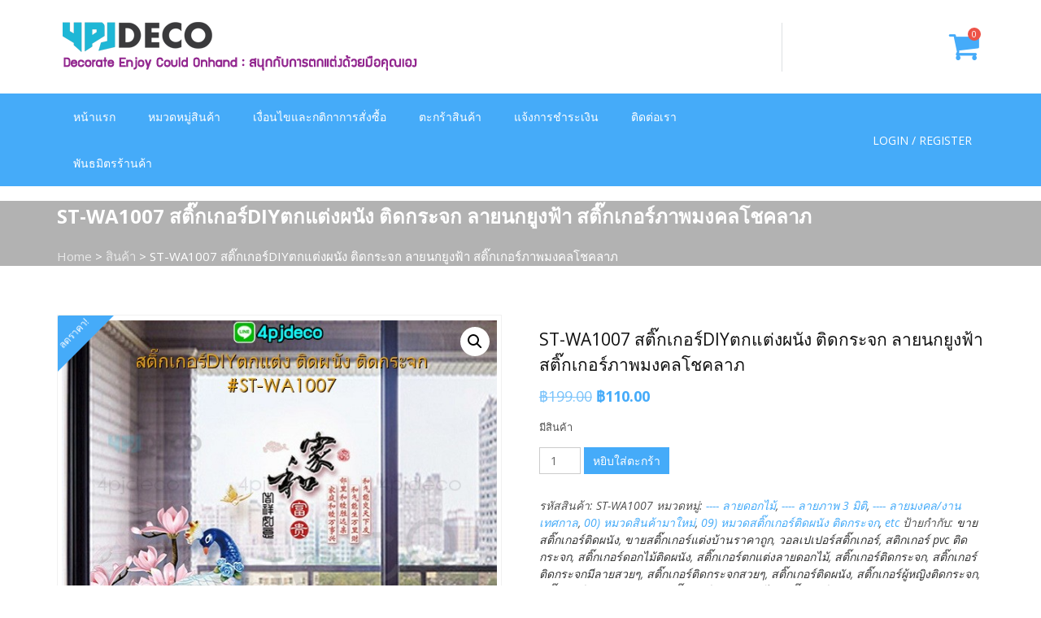

--- FILE ---
content_type: text/html; charset=UTF-8
request_url: https://4pjdeco.com/product/st-wa1007-%E0%B8%AA%E0%B8%95%E0%B8%B4%E0%B9%8A%E0%B8%81%E0%B9%80%E0%B8%81%E0%B8%AD%E0%B8%A3%E0%B9%8Cdiy%E0%B8%95%E0%B8%81%E0%B9%81%E0%B8%95%E0%B9%88%E0%B8%87%E0%B8%9C%E0%B8%99%E0%B8%B1%E0%B8%87/
body_size: 19650
content:
<!doctype html>
<html lang="th">
<head>
	<meta charset="UTF-8">
	<meta name="viewport" content="width=device-width, initial-scale=1">
	<link rel="profile" href="http://gmpg.org/xfn/11">

	<title>สติ๊กเกอร์ตกแต่งผนังรูปนก,PVCสติ๊กเกอร์กันน้ำติดกระจก,สติกเกอร์ภาพมงคล | 4PJDECO: สติ๊กเกอร์แต่งผนัง ติดกระจก แบบกาวในตัว แบบสูญญากาศ อุปกรณ์ตกแต่งบ้านและสวน</title>
<meta name='robots' content='max-image-preview:large' />
	<style>img:is([sizes="auto" i], [sizes^="auto," i]) { contain-intrinsic-size: 3000px 1500px }</style>
	<link href='https://fonts.gstatic.com' crossorigin='anonymous' rel='preconnect' />
<link href='https://ajax.googleapis.com' rel='preconnect' />
<link href='https://fonts.googleapis.com' rel='preconnect' />
<link rel="alternate" type="application/rss+xml" title="4PJDECO: สติ๊กเกอร์สูญญากาศ,อุปกรณ์ตกแต่งบ้านและสวน &raquo; ฟีด" href="https://4pjdeco.com/feed/" />
<link rel="alternate" type="application/rss+xml" title="4PJDECO: สติ๊กเกอร์สูญญากาศ,อุปกรณ์ตกแต่งบ้านและสวน &raquo; ฟีดความเห็น" href="https://4pjdeco.com/comments/feed/" />
<link rel='stylesheet' id='wp-block-library-css' href='https://4pjdeco.com/wp-includes/css/dist/block-library/style.min.css' type='text/css' media='all' />
<style id='classic-theme-styles-inline-css' type='text/css'>
/*! This file is auto-generated */
.wp-block-button__link{color:#fff;background-color:#32373c;border-radius:9999px;box-shadow:none;text-decoration:none;padding:calc(.667em + 2px) calc(1.333em + 2px);font-size:1.125em}.wp-block-file__button{background:#32373c;color:#fff;text-decoration:none}
</style>
<style id='global-styles-inline-css' type='text/css'>
:root{--wp--preset--aspect-ratio--square: 1;--wp--preset--aspect-ratio--4-3: 4/3;--wp--preset--aspect-ratio--3-4: 3/4;--wp--preset--aspect-ratio--3-2: 3/2;--wp--preset--aspect-ratio--2-3: 2/3;--wp--preset--aspect-ratio--16-9: 16/9;--wp--preset--aspect-ratio--9-16: 9/16;--wp--preset--color--black: #000000;--wp--preset--color--cyan-bluish-gray: #abb8c3;--wp--preset--color--white: #ffffff;--wp--preset--color--pale-pink: #f78da7;--wp--preset--color--vivid-red: #cf2e2e;--wp--preset--color--luminous-vivid-orange: #ff6900;--wp--preset--color--luminous-vivid-amber: #fcb900;--wp--preset--color--light-green-cyan: #7bdcb5;--wp--preset--color--vivid-green-cyan: #00d084;--wp--preset--color--pale-cyan-blue: #8ed1fc;--wp--preset--color--vivid-cyan-blue: #0693e3;--wp--preset--color--vivid-purple: #9b51e0;--wp--preset--gradient--vivid-cyan-blue-to-vivid-purple: linear-gradient(135deg,rgba(6,147,227,1) 0%,rgb(155,81,224) 100%);--wp--preset--gradient--light-green-cyan-to-vivid-green-cyan: linear-gradient(135deg,rgb(122,220,180) 0%,rgb(0,208,130) 100%);--wp--preset--gradient--luminous-vivid-amber-to-luminous-vivid-orange: linear-gradient(135deg,rgba(252,185,0,1) 0%,rgba(255,105,0,1) 100%);--wp--preset--gradient--luminous-vivid-orange-to-vivid-red: linear-gradient(135deg,rgba(255,105,0,1) 0%,rgb(207,46,46) 100%);--wp--preset--gradient--very-light-gray-to-cyan-bluish-gray: linear-gradient(135deg,rgb(238,238,238) 0%,rgb(169,184,195) 100%);--wp--preset--gradient--cool-to-warm-spectrum: linear-gradient(135deg,rgb(74,234,220) 0%,rgb(151,120,209) 20%,rgb(207,42,186) 40%,rgb(238,44,130) 60%,rgb(251,105,98) 80%,rgb(254,248,76) 100%);--wp--preset--gradient--blush-light-purple: linear-gradient(135deg,rgb(255,206,236) 0%,rgb(152,150,240) 100%);--wp--preset--gradient--blush-bordeaux: linear-gradient(135deg,rgb(254,205,165) 0%,rgb(254,45,45) 50%,rgb(107,0,62) 100%);--wp--preset--gradient--luminous-dusk: linear-gradient(135deg,rgb(255,203,112) 0%,rgb(199,81,192) 50%,rgb(65,88,208) 100%);--wp--preset--gradient--pale-ocean: linear-gradient(135deg,rgb(255,245,203) 0%,rgb(182,227,212) 50%,rgb(51,167,181) 100%);--wp--preset--gradient--electric-grass: linear-gradient(135deg,rgb(202,248,128) 0%,rgb(113,206,126) 100%);--wp--preset--gradient--midnight: linear-gradient(135deg,rgb(2,3,129) 0%,rgb(40,116,252) 100%);--wp--preset--font-size--small: 13px;--wp--preset--font-size--medium: 20px;--wp--preset--font-size--large: 36px;--wp--preset--font-size--x-large: 42px;--wp--preset--spacing--20: 0.44rem;--wp--preset--spacing--30: 0.67rem;--wp--preset--spacing--40: 1rem;--wp--preset--spacing--50: 1.5rem;--wp--preset--spacing--60: 2.25rem;--wp--preset--spacing--70: 3.38rem;--wp--preset--spacing--80: 5.06rem;--wp--preset--shadow--natural: 6px 6px 9px rgba(0, 0, 0, 0.2);--wp--preset--shadow--deep: 12px 12px 50px rgba(0, 0, 0, 0.4);--wp--preset--shadow--sharp: 6px 6px 0px rgba(0, 0, 0, 0.2);--wp--preset--shadow--outlined: 6px 6px 0px -3px rgba(255, 255, 255, 1), 6px 6px rgba(0, 0, 0, 1);--wp--preset--shadow--crisp: 6px 6px 0px rgba(0, 0, 0, 1);}:where(.is-layout-flex){gap: 0.5em;}:where(.is-layout-grid){gap: 0.5em;}body .is-layout-flex{display: flex;}.is-layout-flex{flex-wrap: wrap;align-items: center;}.is-layout-flex > :is(*, div){margin: 0;}body .is-layout-grid{display: grid;}.is-layout-grid > :is(*, div){margin: 0;}:where(.wp-block-columns.is-layout-flex){gap: 2em;}:where(.wp-block-columns.is-layout-grid){gap: 2em;}:where(.wp-block-post-template.is-layout-flex){gap: 1.25em;}:where(.wp-block-post-template.is-layout-grid){gap: 1.25em;}.has-black-color{color: var(--wp--preset--color--black) !important;}.has-cyan-bluish-gray-color{color: var(--wp--preset--color--cyan-bluish-gray) !important;}.has-white-color{color: var(--wp--preset--color--white) !important;}.has-pale-pink-color{color: var(--wp--preset--color--pale-pink) !important;}.has-vivid-red-color{color: var(--wp--preset--color--vivid-red) !important;}.has-luminous-vivid-orange-color{color: var(--wp--preset--color--luminous-vivid-orange) !important;}.has-luminous-vivid-amber-color{color: var(--wp--preset--color--luminous-vivid-amber) !important;}.has-light-green-cyan-color{color: var(--wp--preset--color--light-green-cyan) !important;}.has-vivid-green-cyan-color{color: var(--wp--preset--color--vivid-green-cyan) !important;}.has-pale-cyan-blue-color{color: var(--wp--preset--color--pale-cyan-blue) !important;}.has-vivid-cyan-blue-color{color: var(--wp--preset--color--vivid-cyan-blue) !important;}.has-vivid-purple-color{color: var(--wp--preset--color--vivid-purple) !important;}.has-black-background-color{background-color: var(--wp--preset--color--black) !important;}.has-cyan-bluish-gray-background-color{background-color: var(--wp--preset--color--cyan-bluish-gray) !important;}.has-white-background-color{background-color: var(--wp--preset--color--white) !important;}.has-pale-pink-background-color{background-color: var(--wp--preset--color--pale-pink) !important;}.has-vivid-red-background-color{background-color: var(--wp--preset--color--vivid-red) !important;}.has-luminous-vivid-orange-background-color{background-color: var(--wp--preset--color--luminous-vivid-orange) !important;}.has-luminous-vivid-amber-background-color{background-color: var(--wp--preset--color--luminous-vivid-amber) !important;}.has-light-green-cyan-background-color{background-color: var(--wp--preset--color--light-green-cyan) !important;}.has-vivid-green-cyan-background-color{background-color: var(--wp--preset--color--vivid-green-cyan) !important;}.has-pale-cyan-blue-background-color{background-color: var(--wp--preset--color--pale-cyan-blue) !important;}.has-vivid-cyan-blue-background-color{background-color: var(--wp--preset--color--vivid-cyan-blue) !important;}.has-vivid-purple-background-color{background-color: var(--wp--preset--color--vivid-purple) !important;}.has-black-border-color{border-color: var(--wp--preset--color--black) !important;}.has-cyan-bluish-gray-border-color{border-color: var(--wp--preset--color--cyan-bluish-gray) !important;}.has-white-border-color{border-color: var(--wp--preset--color--white) !important;}.has-pale-pink-border-color{border-color: var(--wp--preset--color--pale-pink) !important;}.has-vivid-red-border-color{border-color: var(--wp--preset--color--vivid-red) !important;}.has-luminous-vivid-orange-border-color{border-color: var(--wp--preset--color--luminous-vivid-orange) !important;}.has-luminous-vivid-amber-border-color{border-color: var(--wp--preset--color--luminous-vivid-amber) !important;}.has-light-green-cyan-border-color{border-color: var(--wp--preset--color--light-green-cyan) !important;}.has-vivid-green-cyan-border-color{border-color: var(--wp--preset--color--vivid-green-cyan) !important;}.has-pale-cyan-blue-border-color{border-color: var(--wp--preset--color--pale-cyan-blue) !important;}.has-vivid-cyan-blue-border-color{border-color: var(--wp--preset--color--vivid-cyan-blue) !important;}.has-vivid-purple-border-color{border-color: var(--wp--preset--color--vivid-purple) !important;}.has-vivid-cyan-blue-to-vivid-purple-gradient-background{background: var(--wp--preset--gradient--vivid-cyan-blue-to-vivid-purple) !important;}.has-light-green-cyan-to-vivid-green-cyan-gradient-background{background: var(--wp--preset--gradient--light-green-cyan-to-vivid-green-cyan) !important;}.has-luminous-vivid-amber-to-luminous-vivid-orange-gradient-background{background: var(--wp--preset--gradient--luminous-vivid-amber-to-luminous-vivid-orange) !important;}.has-luminous-vivid-orange-to-vivid-red-gradient-background{background: var(--wp--preset--gradient--luminous-vivid-orange-to-vivid-red) !important;}.has-very-light-gray-to-cyan-bluish-gray-gradient-background{background: var(--wp--preset--gradient--very-light-gray-to-cyan-bluish-gray) !important;}.has-cool-to-warm-spectrum-gradient-background{background: var(--wp--preset--gradient--cool-to-warm-spectrum) !important;}.has-blush-light-purple-gradient-background{background: var(--wp--preset--gradient--blush-light-purple) !important;}.has-blush-bordeaux-gradient-background{background: var(--wp--preset--gradient--blush-bordeaux) !important;}.has-luminous-dusk-gradient-background{background: var(--wp--preset--gradient--luminous-dusk) !important;}.has-pale-ocean-gradient-background{background: var(--wp--preset--gradient--pale-ocean) !important;}.has-electric-grass-gradient-background{background: var(--wp--preset--gradient--electric-grass) !important;}.has-midnight-gradient-background{background: var(--wp--preset--gradient--midnight) !important;}.has-small-font-size{font-size: var(--wp--preset--font-size--small) !important;}.has-medium-font-size{font-size: var(--wp--preset--font-size--medium) !important;}.has-large-font-size{font-size: var(--wp--preset--font-size--large) !important;}.has-x-large-font-size{font-size: var(--wp--preset--font-size--x-large) !important;}
:where(.wp-block-post-template.is-layout-flex){gap: 1.25em;}:where(.wp-block-post-template.is-layout-grid){gap: 1.25em;}
:where(.wp-block-columns.is-layout-flex){gap: 2em;}:where(.wp-block-columns.is-layout-grid){gap: 2em;}
:root :where(.wp-block-pullquote){font-size: 1.5em;line-height: 1.6;}
</style>
<link rel='stylesheet' id='lazyload-css-css' href='https://4pjdeco.com/wp-content/plugins/lazyload-woocommerce/css/lazy.css' type='text/css' media='all' />
<link rel='stylesheet' id='photoswipe-css' href='https://4pjdeco.com/wp-content/plugins/woocommerce/assets/css/photoswipe/photoswipe.min.css' type='text/css' media='all' />
<link rel='stylesheet' id='photoswipe-default-skin-css' href='https://4pjdeco.com/wp-content/plugins/woocommerce/assets/css/photoswipe/default-skin/default-skin.min.css' type='text/css' media='all' />
<link rel='stylesheet' id='woocommerce-layout-css' href='https://4pjdeco.com/wp-content/plugins/woocommerce/assets/css/woocommerce-layout.css' type='text/css' media='all' />
<link rel='stylesheet' id='woocommerce-smallscreen-css' href='https://4pjdeco.com/wp-content/plugins/woocommerce/assets/css/woocommerce-smallscreen.css' type='text/css' media='only screen and (max-width: 768px)' />
<link rel='stylesheet' id='woocommerce-general-css' href='https://4pjdeco.com/wp-content/plugins/woocommerce/assets/css/woocommerce.css' type='text/css' media='all' />
<style id='woocommerce-inline-inline-css' type='text/css'>
.woocommerce form .form-row .required { visibility: visible; }
</style>
<link rel='stylesheet' id='brands-styles-css' href='https://4pjdeco.com/wp-content/plugins/woocommerce/assets/css/brands.css' type='text/css' media='all' />
<link rel='stylesheet' id='buzstores-google-fonts-css' href='//fonts.googleapis.com/css?family=Open+Sans%3A300%2C300i%2C400%2C400i%2C700%2C700i%2C800%2C800i%7CMontserrat%3A100%2C200%2C300%2C400%2C500%2C600%2C700%2C800%2C900%7CPoppins%3A400%2C500&#038;ver=6.8.3' type='text/css' media='all' />
<link rel='stylesheet' id='font-awesome-css' href='https://4pjdeco.com/wp-content/themes/buzstores/css/font-awesome/css/font-awesome.min.css' type='text/css' media='all' />
<link rel='stylesheet' id='owl-carousel-css' href='https://4pjdeco.com/wp-content/themes/buzstores/js/owl-carousel/owl.carousel.css' type='text/css' media='all' />
<link rel='stylesheet' id='buzstores-woocommerce-style-css' href='https://4pjdeco.com/wp-content/themes/buzstores/woocommerce/woocommerce-style.css' type='text/css' media='all' />
<link rel='stylesheet' id='buzstores-animation-css' href='https://4pjdeco.com/wp-content/themes/buzstores/js/wow-animation/animate.css' type='text/css' media='all' />
<link rel='stylesheet' id='buzstores-style-css' href='https://4pjdeco.com/wp-content/themes/buzstores/style.css' type='text/css' media='all' />
<link rel='stylesheet' id='buzstores-responsive-css' href='https://4pjdeco.com/wp-content/themes/buzstores/responsive.css' type='text/css' media='all' />
<script type="text/javascript" defer='defer' src="https://4pjdeco.com/wp-includes/js/jquery/jquery.min.js" id="jquery-core-js"></script>
<script type="text/javascript" defer='defer' src="https://4pjdeco.com/wp-includes/js/jquery/jquery-migrate.min.js" id="jquery-migrate-js"></script>
<script type="text/javascript" defer='defer' src="https://4pjdeco.com/wp-content/plugins/lazyload-woocommerce/js/jquery.lazyload.min.js" id="lazyload-js"></script>
<script type="text/javascript" defer='defer' src="https://4pjdeco.com/wp-content/plugins/woocommerce/assets/js/jquery-blockui/jquery.blockUI.min.js" id="wc-jquery-blockui-js" defer="defer" data-wp-strategy="defer"></script>
<script type="text/javascript" id="wc-add-to-cart-js-extra">
/* <![CDATA[ */
var wc_add_to_cart_params = {"ajax_url":"\/wp-admin\/admin-ajax.php","wc_ajax_url":"\/?wc-ajax=%%endpoint%%","i18n_view_cart":"\u0e14\u0e39\u0e15\u0e30\u0e01\u0e23\u0e49\u0e32\u0e2a\u0e34\u0e19\u0e04\u0e49\u0e32","cart_url":"https:\/\/4pjdeco.com\/cart\/","is_cart":"","cart_redirect_after_add":"no"};
/* ]]> */
</script>
<script type="text/javascript" defer='defer' src="https://4pjdeco.com/wp-content/plugins/woocommerce/assets/js/frontend/add-to-cart.min.js" id="wc-add-to-cart-js" defer="defer" data-wp-strategy="defer"></script>
<script type="text/javascript" defer='defer' src="https://4pjdeco.com/wp-content/plugins/woocommerce/assets/js/zoom/jquery.zoom.min.js" id="wc-zoom-js" defer="defer" data-wp-strategy="defer"></script>
<script type="text/javascript" defer='defer' src="https://4pjdeco.com/wp-content/plugins/woocommerce/assets/js/flexslider/jquery.flexslider.min.js" id="wc-flexslider-js" defer="defer" data-wp-strategy="defer"></script>
<script type="text/javascript" defer='defer' src="https://4pjdeco.com/wp-content/plugins/woocommerce/assets/js/photoswipe/photoswipe.min.js" id="wc-photoswipe-js" defer="defer" data-wp-strategy="defer"></script>
<script type="text/javascript" defer='defer' src="https://4pjdeco.com/wp-content/plugins/woocommerce/assets/js/photoswipe/photoswipe-ui-default.min.js" id="wc-photoswipe-ui-default-js" defer="defer" data-wp-strategy="defer"></script>
<script type="text/javascript" id="wc-single-product-js-extra">
/* <![CDATA[ */
var wc_single_product_params = {"i18n_required_rating_text":"\u0e01\u0e23\u0e38\u0e13\u0e32\u0e40\u0e25\u0e37\u0e2d\u0e01\u0e23\u0e30\u0e14\u0e31\u0e1a","i18n_rating_options":["1 of 5 stars","2 of 5 stars","3 of 5 stars","4 of 5 stars","5 of 5 stars"],"i18n_product_gallery_trigger_text":"View full-screen image gallery","review_rating_required":"yes","flexslider":{"rtl":false,"animation":"slide","smoothHeight":true,"directionNav":false,"controlNav":"thumbnails","slideshow":false,"animationSpeed":500,"animationLoop":false,"allowOneSlide":false},"zoom_enabled":"1","zoom_options":[],"photoswipe_enabled":"1","photoswipe_options":{"shareEl":false,"closeOnScroll":false,"history":false,"hideAnimationDuration":0,"showAnimationDuration":0},"flexslider_enabled":"1"};
/* ]]> */
</script>
<script type="text/javascript" defer='defer' src="https://4pjdeco.com/wp-content/plugins/woocommerce/assets/js/frontend/single-product.min.js" id="wc-single-product-js" defer="defer" data-wp-strategy="defer"></script>
<script type="text/javascript" defer='defer' src="https://4pjdeco.com/wp-content/plugins/woocommerce/assets/js/js-cookie/js.cookie.min.js" id="wc-js-cookie-js" defer="defer" data-wp-strategy="defer"></script>
<script type="text/javascript" id="woocommerce-js-extra">
/* <![CDATA[ */
var woocommerce_params = {"ajax_url":"\/wp-admin\/admin-ajax.php","wc_ajax_url":"\/?wc-ajax=%%endpoint%%","i18n_password_show":"Show password","i18n_password_hide":"Hide password"};
/* ]]> */
</script>
<script type="text/javascript" defer='defer' src="https://4pjdeco.com/wp-content/plugins/woocommerce/assets/js/frontend/woocommerce.min.js" id="woocommerce-js" defer="defer" data-wp-strategy="defer"></script>
<script type="text/javascript" defer='defer' src="https://4pjdeco.com/wp-content/themes/buzstores/js/theia-sticky-sidebar/theia-sticky-sidebar.js" id="theia-sticky-sidebar-js"></script>
<script type="text/javascript" defer='defer' src="https://4pjdeco.com/wp-content/themes/buzstores/js/owl-carousel/owl.carousel.js" id="owl-carousel-js"></script>
<script type="text/javascript" defer='defer' src="https://4pjdeco.com/wp-content/themes/buzstores/js/wow-animation/wow.min.js" id="wow-js"></script>
<script type="text/javascript" defer='defer' src="https://4pjdeco.com/wp-content/themes/buzstores/js/custom-script.js" id="buzstores-custom-script-js"></script>
<link rel="https://api.w.org/" href="https://4pjdeco.com/wp-json/" /><link rel="alternate" title="JSON" type="application/json" href="https://4pjdeco.com/wp-json/wp/v2/product/3507" /><link rel="EditURI" type="application/rsd+xml" title="RSD" href="https://4pjdeco.com/xmlrpc.php?rsd" />
<meta name="generator" content="WordPress 6.8.3" />
<meta name="generator" content="WooCommerce 10.3.7" />
<link rel="canonical" href="https://4pjdeco.com/product/st-wa1007-%e0%b8%aa%e0%b8%95%e0%b8%b4%e0%b9%8a%e0%b8%81%e0%b9%80%e0%b8%81%e0%b8%ad%e0%b8%a3%e0%b9%8cdiy%e0%b8%95%e0%b8%81%e0%b9%81%e0%b8%95%e0%b9%88%e0%b8%87%e0%b8%9c%e0%b8%99%e0%b8%b1%e0%b8%87/" />
<link rel='shortlink' href='https://4pjdeco.com/?p=3507' />
<link rel="alternate" title="oEmbed (JSON)" type="application/json+oembed" href="https://4pjdeco.com/wp-json/oembed/1.0/embed?url=https%3A%2F%2F4pjdeco.com%2Fproduct%2Fst-wa1007-%25e0%25b8%25aa%25e0%25b8%2595%25e0%25b8%25b4%25e0%25b9%258a%25e0%25b8%2581%25e0%25b9%2580%25e0%25b8%2581%25e0%25b8%25ad%25e0%25b8%25a3%25e0%25b9%258cdiy%25e0%25b8%2595%25e0%25b8%2581%25e0%25b9%2581%25e0%25b8%2595%25e0%25b9%2588%25e0%25b8%2587%25e0%25b8%259c%25e0%25b8%2599%25e0%25b8%25b1%25e0%25b8%2587%2F" />
<link rel="alternate" title="oEmbed (XML)" type="text/xml+oembed" href="https://4pjdeco.com/wp-json/oembed/1.0/embed?url=https%3A%2F%2F4pjdeco.com%2Fproduct%2Fst-wa1007-%25e0%25b8%25aa%25e0%25b8%2595%25e0%25b8%25b4%25e0%25b9%258a%25e0%25b8%2581%25e0%25b9%2580%25e0%25b8%2581%25e0%25b8%25ad%25e0%25b8%25a3%25e0%25b9%258cdiy%25e0%25b8%2595%25e0%25b8%2581%25e0%25b9%2581%25e0%25b8%2595%25e0%25b9%2588%25e0%25b8%2587%25e0%25b8%259c%25e0%25b8%2599%25e0%25b8%25b1%25e0%25b8%2587%2F&#038;format=xml" />
<script type='text/javascript'>
window.___gcfg = {lang: 'en'};
(function() 
{var po = document.createElement('script');
po.type = 'text/javascript'; po.async = true;po.src = 'https://apis.google.com/js/plusone.js';
var s = document.getElementsByTagName('script')[0];
s.parentNode.insertBefore(po, s);
})();</script>
<!-- Wordpress SEO Plugin by Mervin Praison ( https://mer.vin/seo-wordpress/ ) --> 
<meta name='description' content='สติ๊กเกอร์ติดผนังตกแต่งห้อง,สติ๊กเกอร์อักษรมงคลจีน,wall sticker,สติ๊กเกอร์ติดผนังแต่งบ้าน,สติ๊กเกอร์สไตล์จีนติดผนัง,สติ๊กเกอร์มงคลสไตล์จีนๆตกแต่งบ้าน,สติ๊กเกอร์ติดผนังเสริมดวงหน้าบ้าน,สติ๊กเกอร์ติดกระจกหน้าต่าง,สติกเกอร์pvcกันน้ำติดกระจก,สติ๊กเกอร์อักษรจีนตกแต่งบ้าน,สติ๊กเกอร์เสริมดวงความรัก,วอลสติ๊กเกอร์ติดผนังห้อง'/>
<meta name='keywords' content='สติ๊กเกอร์ติดผนังตกแต่งห้อง,สติ๊กเกอร์อักษรมงคลจีน,wall sticker,สติ๊กเกอร์ติดผนังแต่งบ้าน,สติ๊กเกอร์สไตล์จีนติดผนัง,สติ๊กเกอร์มงคลสไตล์จีนๆตกแต่งบ้าน,สติ๊กเกอร์ติดผนังเสริมดวงหน้าบ้าน,สติ๊กเกอร์ติดกระจกหน้าต่าง,สติกเกอร์pvcกันน้ำติดกระจก,สติ๊กเกอร์อักษรจีนตกแต่งบ้าน,สติ๊กเกอร์เสริมดวงความรัก,วอลสติ๊กเกอร์ติดผนังห้อง'/>
 <meta name='robots' content='index, follow'/>
<link rel='canonical' href='https://4pjdeco.com/product/st-wa1007-%e0%b8%aa%e0%b8%95%e0%b8%b4%e0%b9%8a%e0%b8%81%e0%b9%80%e0%b8%81%e0%b8%ad%e0%b8%a3%e0%b9%8cdiy%e0%b8%95%e0%b8%81%e0%b9%81%e0%b8%95%e0%b9%88%e0%b8%87%e0%b8%9c%e0%b8%99%e0%b8%b1%e0%b8%87/' />
<!-- End of Wordpress SEO Plugin by Mervin Praison --> 
	<noscript><style>.woocommerce-product-gallery{ opacity: 1 !important; }</style></noscript>
	<link rel="icon" href="https://4pjdeco.com/wp-content/uploads/2019/02/cropped-icon-32x32.jpg" sizes="32x32" />
<link rel="icon" href="https://4pjdeco.com/wp-content/uploads/2019/02/cropped-icon-192x192.jpg" sizes="192x192" />
<link rel="apple-touch-icon" href="https://4pjdeco.com/wp-content/uploads/2019/02/cropped-icon-180x180.jpg" />
<meta name="msapplication-TileImage" content="https://4pjdeco.com/wp-content/uploads/2019/02/cropped-icon-270x270.jpg" />
</head>
 
<body class="wp-singular product-template-default single single-product postid-3507 wp-theme-buzstores theme-buzstores woocommerce woocommerce-page woocommerce-no-js no-sidebar">
<div id="page" class="site">

	<a class="skip-link screen-reader-text" href="#content">Skip to content</a>

	<header id="masthead" class="site-header">
    
                <div class="main-mid-header">
        <div class="bs-container">
            <div class="mid-header">
                    
            	<div class="site-branding">
            		                        <a href="https://4pjdeco.com/"><img src="https://4pjdeco.com/wp-content/uploads/2019/02/cropped-logo.png" alt="Header Logo" /></a>
            		            	</div><!-- .site-branding -->
                
                                
                                
                                                                                <div class="header-cart">
                                        <span class="cart-icon">
                                            <i class="fa fa-shopping-cart"></i>
                                            <span class="cart-count">0</span>
                                        </span><section id="woocommerce_widget_cart-2" class="widget woocommerce widget_shopping_cart"><h2 class="widget-title">ตะกร้าสินค้า</h2><div class="widget_shopping_cart_content"></div></section>                                    </div>
                                                                 
            </div>
        </div>
    </div>
    <div class="main-nav-wrap">
        <div class="bs-container">
    		<nav id="site-navigation" class="main-navigation">
    			<div id="toggle" class="nav-toggle">
    	            <span class="one"> </span>
    	            <span class="two"> </span>
    	            <span class="three"> </span>
    	        </div>
    			<div class="menu-main-menu-container"><ul id="primary-menu" class="menu"><li id="menu-item-47" class="menu-item menu-item-type-post_type menu-item-object-page menu-item-home menu-item-47"><a href="https://4pjdeco.com/">หน้าแรก</a></li>
<li id="menu-item-48" class="menu-item menu-item-type-post_type menu-item-object-page menu-item-has-children current_page_parent menu-item-48"><a href="https://4pjdeco.com/product/">หมวดหมู่สินค้า</a>
<ul class="sub-menu">
	<li id="menu-item-10245" class="menu-item menu-item-type-taxonomy menu-item-object-product_cat menu-item-10245"><a href="https://4pjdeco.com/product-category/hot-now/">++!!Hot Now!!++ สินค้าโปรโมชั่น</a></li>
	<li id="menu-item-10250" class="menu-item menu-item-type-taxonomy menu-item-object-product_cat current-product-ancestor current-menu-parent current-product-parent menu-item-10250"><a href="https://4pjdeco.com/product-category/new-product/">00) หมวดสินค้ามาใหม่</a></li>
	<li id="menu-item-838" class="menu-item menu-item-type-taxonomy menu-item-object-product_cat menu-item-838"><a href="https://4pjdeco.com/product-category/%e0%b8%82%e0%b8%ad%e0%b8%87%e0%b9%81%e0%b8%95%e0%b9%88%e0%b8%87%e0%b8%aa%e0%b8%a7%e0%b8%99-%e0%b9%81%e0%b8%95%e0%b9%88%e0%b8%87%e0%b8%95%e0%b8%b9%e0%b9%89%e0%b8%9b%e0%b8%a5%e0%b8%b2/">01) หมวดของตกแต่งตู้ปลา บ่อปลา สัตว์น้ำ</a></li>
	<li id="menu-item-83" class="menu-item menu-item-type-taxonomy menu-item-object-product_cat menu-item-83"><a href="https://4pjdeco.com/product-category/home-decorate/">02) หมวดของใช้ในบ้าน และเบ็ดเตล็ด</a></li>
	<li id="menu-item-111" class="menu-item menu-item-type-taxonomy menu-item-object-product_cat menu-item-has-children menu-item-111"><a href="https://4pjdeco.com/product-category/%e0%b8%82%e0%b8%ad%e0%b8%87%e0%b9%81%e0%b8%95%e0%b9%88%e0%b8%87%e0%b8%9a%e0%b9%89%e0%b8%b2%e0%b8%99%e0%b8%95%e0%b8%b1%e0%b9%89%e0%b8%87%e0%b9%82%e0%b8%8a%e0%b8%a7%e0%b9%8c/">03) หมวดของแต่งบ้าน สวน ของตั้งโชว์</a>
	<ul class="sub-menu">
		<li id="menu-item-1071" class="menu-item menu-item-type-taxonomy menu-item-object-product_cat menu-item-1071"><a href="https://4pjdeco.com/product-category/%e0%b8%82%e0%b8%ad%e0%b8%87%e0%b9%81%e0%b8%95%e0%b9%88%e0%b8%87%e0%b8%9a%e0%b9%89%e0%b8%b2%e0%b8%99%e0%b8%95%e0%b8%b1%e0%b9%89%e0%b8%87%e0%b9%82%e0%b8%8a%e0%b8%a7%e0%b9%8c/%e0%b8%81%e0%b8%a3%e0%b8%b0%e0%b8%96%e0%b8%b2%e0%b8%87/">&#8212;- กระถางต้นไม้เล็ก กระถางแคคตัส</a></li>
		<li id="menu-item-10253" class="menu-item menu-item-type-taxonomy menu-item-object-product_cat menu-item-10253"><a href="https://4pjdeco.com/product-category/%e0%b8%82%e0%b8%ad%e0%b8%87%e0%b9%81%e0%b8%95%e0%b9%88%e0%b8%87%e0%b8%9a%e0%b9%89%e0%b8%b2%e0%b8%99%e0%b8%95%e0%b8%b1%e0%b9%89%e0%b8%87%e0%b9%82%e0%b8%8a%e0%b8%a7%e0%b9%8c/sacred-object/">&#8212;- ของแต่งบ้านมงคล เสริมดวง เสริมโชคลาภ</a></li>
		<li id="menu-item-1138" class="menu-item menu-item-type-taxonomy menu-item-object-product_cat menu-item-1138"><a href="https://4pjdeco.com/product-category/%e0%b8%82%e0%b8%ad%e0%b8%87%e0%b9%81%e0%b8%95%e0%b9%88%e0%b8%87%e0%b8%9a%e0%b9%89%e0%b8%b2%e0%b8%99%e0%b8%95%e0%b8%b1%e0%b9%89%e0%b8%87%e0%b9%82%e0%b8%8a%e0%b8%a7%e0%b9%8c/%e0%b8%ad%e0%b8%b8%e0%b8%9b%e0%b8%81%e0%b8%a3%e0%b8%93%e0%b9%8c%e0%b8%ad%e0%b8%b7%e0%b9%88%e0%b8%99%e0%b9%86/">&#8212;- อุปกรณ์อื่นๆ</a></li>
		<li id="menu-item-1070" class="menu-item menu-item-type-taxonomy menu-item-object-product_cat menu-item-1070"><a href="https://4pjdeco.com/product-category/%e0%b8%82%e0%b8%ad%e0%b8%87%e0%b9%81%e0%b8%95%e0%b9%88%e0%b8%87%e0%b8%9a%e0%b9%89%e0%b8%b2%e0%b8%99%e0%b8%95%e0%b8%b1%e0%b9%89%e0%b8%87%e0%b9%82%e0%b8%8a%e0%b8%a7%e0%b9%8c/%e0%b9%82%e0%b8%a1%e0%b8%9a%e0%b8%b2%e0%b8%a2%e0%b9%81%e0%b8%82%e0%b8%a7%e0%b8%99-%e0%b8%95%e0%b8%b8%e0%b9%8a%e0%b8%81%e0%b8%95%e0%b8%b2%e0%b8%95%e0%b8%b1%e0%b9%89%e0%b8%87%e0%b9%82%e0%b8%8a%e0%b8%a7/">&#8212;- โมบายแขวน/ตุ๊กตาตั้งโชว์</a></li>
	</ul>
</li>
	<li id="menu-item-843" class="menu-item menu-item-type-taxonomy menu-item-object-product_cat menu-item-has-children menu-item-843"><a href="https://4pjdeco.com/product-category/sola-cell/">04) หมวดสินค้าพลังงานแสงอาทิตย์ โซล่าเซล</a>
	<ul class="sub-menu">
		<li id="menu-item-1073" class="menu-item menu-item-type-taxonomy menu-item-object-product_cat menu-item-1073"><a href="https://4pjdeco.com/product-category/sola-cell/%e0%b8%95%e0%b8%b8%e0%b9%8a%e0%b8%81%e0%b8%95%e0%b8%b2%e0%b8%9e%e0%b8%a5%e0%b8%b1%e0%b8%87%e0%b8%87%e0%b8%b2%e0%b8%99%e0%b9%81%e0%b8%aa%e0%b8%87%e0%b8%ad%e0%b8%b2%e0%b8%97%e0%b8%b4%e0%b8%95/">&#8212;- ตุ๊กตาพลังงานแสงอาทิตย์</a></li>
	</ul>
</li>
	<li id="menu-item-4389" class="menu-item menu-item-type-taxonomy menu-item-object-product_cat menu-item-4389"><a href="https://4pjdeco.com/product-category/stationery/">05) หมวดเครื่องเขียน</a></li>
	<li id="menu-item-2403" class="menu-item menu-item-type-taxonomy menu-item-object-product_cat menu-item-2403"><a href="https://4pjdeco.com/product-category/health/">06) หมวดสุขภาพและความงาม</a></li>
	<li id="menu-item-837" class="menu-item menu-item-type-taxonomy menu-item-object-product_cat menu-item-837"><a href="https://4pjdeco.com/product-category/car-decoration/">07) หมวดของตกแต่งในรถยนต์</a></li>
	<li id="menu-item-45" class="menu-item menu-item-type-taxonomy menu-item-object-product_cat menu-item-has-children menu-item-45"><a href="https://4pjdeco.com/product-category/vacuum-sticker-pvc-sticker/">08) หมวดPVCสูญญากาศ สติ๊กเกอร์สูญญากาศ</a>
	<ul class="sub-menu">
		<li id="menu-item-10252" class="menu-item menu-item-type-taxonomy menu-item-object-product_cat menu-item-has-children menu-item-10252"><a href="https://4pjdeco.com/product-category/vacuum-sticker-pvc-sticker/glass-sticker/">&#8212;- กรองแสง กันแดด ฟิล์มฝ้า</a>
		<ul class="sub-menu">
			<li id="menu-item-2340" class="menu-item menu-item-type-taxonomy menu-item-object-product_cat menu-item-2340"><a href="https://4pjdeco.com/product-category/vacuum-sticker-pvc-sticker/glass-sticker/sticker45cm/">&#8212;&#8212;-&gt; ติดกระจก หน้ากว้าง 45ซม.</a></li>
			<li id="menu-item-2346" class="menu-item menu-item-type-taxonomy menu-item-object-product_cat menu-item-2346"><a href="https://4pjdeco.com/product-category/vacuum-sticker-pvc-sticker/glass-sticker/sticker60cm/">&#8212;&#8212;-&gt; ติดกระจก หน้ากว้าง 60ซม.</a></li>
			<li id="menu-item-2341" class="menu-item menu-item-type-taxonomy menu-item-object-product_cat menu-item-2341"><a href="https://4pjdeco.com/product-category/vacuum-sticker-pvc-sticker/glass-sticker/sticker90cm/">&#8212;&#8212;-&gt; ติดกระจก หน้ากว้าง 90ซม.</a></li>
			<li id="menu-item-2342" class="menu-item menu-item-type-taxonomy menu-item-object-product_cat menu-item-2342"><a href="https://4pjdeco.com/product-category/vacuum-sticker-pvc-sticker/glass-sticker/sticker120cm/">&#8212;&#8212;-&gt; ติดกระจก หน้ากว้าง120ซม.</a></li>
			<li id="menu-item-14029" class="menu-item menu-item-type-taxonomy menu-item-object-product_cat menu-item-14029"><a href="https://4pjdeco.com/product-category/vacuum-sticker-pvc-sticker/glass-sticker/sticker150cm/">&#8212;&#8212;-&gt; ติดกระจก หน้ากว้าง150ซม.</a></li>
			<li id="menu-item-10254" class="menu-item menu-item-type-taxonomy menu-item-object-product_cat menu-item-10254"><a href="https://4pjdeco.com/product-category/vacuum-sticker-pvc-sticker/glass-sticker/home-sticker-vacuum/">&#8212;&#8212;-&gt; ติดกระจก ขนาดอื่นๆ</a></li>
		</ul>
</li>
		<li id="menu-item-10255" class="menu-item menu-item-type-taxonomy menu-item-object-product_cat menu-item-10255"><a href="https://4pjdeco.com/product-category/vacuum-sticker-pvc-sticker/sticker-car/">&#8212;- ติดกระจก .หน้ารถ ติดป้ายภาษี ติดพรบ</a></li>
		<li id="menu-item-6334" class="menu-item menu-item-type-taxonomy menu-item-object-product_cat menu-item-has-children menu-item-6334"><a href="https://4pjdeco.com/product-category/vacuum-sticker-pvc-sticker/sticker-warning-message/">&#8212;- ติดกระจก ข้อความ และสัญลักษณ์</a>
		<ul class="sub-menu">
			<li id="menu-item-10262" class="menu-item menu-item-type-taxonomy menu-item-object-product_cat menu-item-10262"><a href="https://4pjdeco.com/product-category/vacuum-sticker-pvc-sticker/sticker-warning-message/sticker-please-wear-face-mask/">&#8212;&#8212;-&gt; กรุณาสวมหน้ากากอนามัย รับวัคซีนแล้ว</a></li>
			<li id="menu-item-10264" class="menu-item menu-item-type-taxonomy menu-item-object-product_cat menu-item-10264"><a href="https://4pjdeco.com/product-category/vacuum-sticker-pvc-sticker/sticker-warning-message/sticker-welcome/">&#8212;&#8212;-&gt; ติดกระจก ข้อความยินดีต้อนรับ welcome</a></li>
			<li id="menu-item-10265" class="menu-item menu-item-type-taxonomy menu-item-object-product_cat menu-item-10265"><a href="https://4pjdeco.com/product-category/vacuum-sticker-pvc-sticker/sticker-warning-message/open-time-push-pull-slide/">&#8212;&#8212;-&gt; ผลัก-ดึง เลื่อน แจ้งเวลาเปิด-ปิด</a></li>
			<li id="menu-item-10266" class="menu-item menu-item-type-taxonomy menu-item-object-product_cat menu-item-10266"><a href="https://4pjdeco.com/product-category/vacuum-sticker-pvc-sticker/sticker-warning-message/sign-mark-symbol-text/">&#8212;&#8212;-&gt; อื่นๆ ข้อความ / สัญลักษณ์</a></li>
		</ul>
</li>
		<li id="menu-item-6504" class="menu-item menu-item-type-taxonomy menu-item-object-product_cat menu-item-6504"><a href="https://4pjdeco.com/product-category/vacuum-sticker-pvc-sticker/sticker-lucky-festival/">&#8212;- ติดกระจก ภาพมงคล/ตกแต่งเทศกาล</a></li>
		<li id="menu-item-6342" class="menu-item menu-item-type-taxonomy menu-item-object-product_cat menu-item-6342"><a href="https://4pjdeco.com/product-category/vacuum-sticker-pvc-sticker/sticker-beauty/">&#8212;- ติดกระจก ร้านเสริมสวย ตัดผม บิ้วตี้ซาลอน</a></li>
		<li id="menu-item-6337" class="menu-item menu-item-type-taxonomy menu-item-object-product_cat menu-item-6337"><a href="https://4pjdeco.com/product-category/vacuum-sticker-pvc-sticker/sticker-fashion/">&#8212;- ติดกระจก ร้านแฟชั่น เสื้อผ้ากระเป๋ารองเท้า</a></li>
		<li id="menu-item-6339" class="menu-item menu-item-type-taxonomy menu-item-object-product_cat menu-item-6339"><a href="https://4pjdeco.com/product-category/vacuum-sticker-pvc-sticker/sticker-coffee-bakery/">&#8212;- ติดกระจก ลายกาแฟ ขนม เบเกอรี่ อาหาร</a></li>
		<li id="menu-item-6336" class="menu-item menu-item-type-taxonomy menu-item-object-product_cat menu-item-6336"><a href="https://4pjdeco.com/product-category/vacuum-sticker-pvc-sticker/sticker-tree-and-flower/">&#8212;- ติดกระจก ลายต้นไม้ ดอกไม้ และผลไม้</a></li>
		<li id="menu-item-6338" class="menu-item menu-item-type-taxonomy menu-item-object-product_cat menu-item-6338"><a href="https://4pjdeco.com/product-category/vacuum-sticker-pvc-sticker/sticker-animal/">&#8212;- ติดกระจก ลายรูปสัตว์ Pet Shop</a></li>
		<li id="menu-item-2344" class="menu-item menu-item-type-taxonomy menu-item-object-product_cat menu-item-2344"><a href="https://4pjdeco.com/product-category/vacuum-sticker-pvc-sticker/sticker_vacuum/">&#8212;- ติดกระจก อื่นๆ ลายตกแต่งทั่วไป</a></li>
		<li id="menu-item-6508" class="menu-item menu-item-type-taxonomy menu-item-object-product_cat menu-item-6508"><a href="https://4pjdeco.com/product-category/vacuum-sticker-pvc-sticker/vacuum-sticker-clear/">&#8212;- ฟิล์มใสสูญญากาศ พีวีซีสูญญากาศใส</a></li>
		<li id="menu-item-10263" class="menu-item menu-item-type-taxonomy menu-item-object-product_cat menu-item-10263"><a href="https://4pjdeco.com/product-category/vacuum-sticker-pvc-sticker/sticker-warning-message/sticker-thank-you/">&#8212;&#8212;-&gt; ติดกระจก ข้อความขอบคุณ Thank You</a></li>
		<li id="menu-item-6335" class="menu-item menu-item-type-taxonomy menu-item-object-product_cat menu-item-6335"><a href="https://4pjdeco.com/product-category/vacuum-sticker-pvc-sticker/sticker-warning-message/sticker-welcome/">&#8212;&#8212;-&gt; ติดกระจก ข้อความยินดีต้อนรับ welcome</a></li>
	</ul>
</li>
	<li id="menu-item-42" class="menu-item menu-item-type-taxonomy menu-item-object-product_cat current-product-ancestor current-menu-parent current-product-parent menu-item-has-children menu-item-42"><a href="https://4pjdeco.com/product-category/sticker/">09) หมวดสติ๊กเกอร์ติดผนัง ติดกระจก</a>
	<ul class="sub-menu">
		<li id="menu-item-5233" class="menu-item menu-item-type-taxonomy menu-item-object-product_cat menu-item-5233"><a href="https://4pjdeco.com/product-category/sticker/sticker-welcome-tex/">&#8212;- ลายยินดีต้อนรับ และข้อความอื่นๆ</a></li>
		<li id="menu-item-1072" class="menu-item menu-item-type-taxonomy menu-item-object-product_cat menu-item-1072"><a href="https://4pjdeco.com/product-category/sticker/%e0%b8%a5%e0%b8%b2%e0%b8%a2%e0%b9%81%e0%b8%95%e0%b9%88%e0%b8%87%e0%b8%a3%e0%b9%89%e0%b8%b2%e0%b8%99%e0%b8%84%e0%b9%89%e0%b8%b2-%e0%b8%a3%e0%b9%89%e0%b8%b2%e0%b8%99%e0%b8%81/">&#8212;- ลายแต่งร้านค้า ร้านกาแฟ</a></li>
		<li id="menu-item-43" class="menu-item menu-item-type-taxonomy menu-item-object-product_cat current-product-ancestor current-menu-parent current-product-parent menu-item-43"><a href="https://4pjdeco.com/product-category/sticker/sticker-flower/">&#8212;- ลายดอกไม้</a></li>
		<li id="menu-item-203" class="menu-item menu-item-type-taxonomy menu-item-object-product_cat current-product-ancestor current-menu-parent current-product-parent menu-item-203"><a href="https://4pjdeco.com/product-category/sticker/%e0%b8%87%e0%b8%b2%e0%b8%99%e0%b9%80%e0%b8%97%e0%b8%a8%e0%b8%81%e0%b8%b2%e0%b8%a5/">&#8212;- ลายมงคล/งานเทศกาล</a></li>
		<li id="menu-item-223" class="menu-item menu-item-type-taxonomy menu-item-object-product_cat menu-item-223"><a href="https://4pjdeco.com/product-category/sticker/sticker-black-white/">&#8212;- ลายโทนขาวดำ</a></li>
		<li id="menu-item-235" class="menu-item menu-item-type-taxonomy menu-item-object-product_cat menu-item-235"><a href="https://4pjdeco.com/product-category/sticker/%e0%b8%a5%e0%b8%b2%e0%b8%a2%e0%b8%81%e0%b8%b2%e0%b8%a3%e0%b9%8c%e0%b8%95%e0%b8%b9%e0%b8%99/">&#8212;- ลายการ์ตูน</a></li>
		<li id="menu-item-840" class="menu-item menu-item-type-taxonomy menu-item-object-product_cat current-product-ancestor current-menu-parent current-product-parent menu-item-840"><a href="https://4pjdeco.com/product-category/sticker/%e0%b8%a5%e0%b8%b2%e0%b8%a2%e0%b8%a0%e0%b8%b2%e0%b8%9e-3-%e0%b8%a1%e0%b8%b4%e0%b8%95%e0%b8%b4/">&#8212;- ลายภาพ 3 มิติ</a></li>
		<li id="menu-item-841" class="menu-item menu-item-type-taxonomy menu-item-object-product_cat menu-item-841"><a href="https://4pjdeco.com/product-category/sticker/%e0%b8%a5%e0%b8%b2%e0%b8%a2%e0%b8%81%e0%b8%a3%e0%b8%b2%e0%b8%9f%e0%b8%9f%e0%b8%b4%e0%b8%81-%e0%b8%a5%e0%b8%b2%e0%b8%a2%e0%b9%80%e0%b8%aa%e0%b9%89%e0%b8%99/">&#8212;- ลายกราฟฟิก ลายเส้น</a></li>
		<li id="menu-item-1414" class="menu-item menu-item-type-taxonomy menu-item-object-product_cat menu-item-1414"><a href="https://4pjdeco.com/product-category/sticker/%e0%b8%aa%e0%b8%95%e0%b8%b4%e0%b9%8a%e0%b8%81%e0%b9%80%e0%b8%81%e0%b8%ad%e0%b8%a3%e0%b9%8c%e0%b8%9d%e0%b9%89%e0%b8%b2%e0%b8%95%e0%b8%b4%e0%b8%94%e0%b8%81%e0%b8%a3%e0%b8%b0%e0%b8%88%e0%b8%81/">&#8212;- ฝ้าขุ่นติดกระจกมีกาว</a></li>
		<li id="menu-item-1416" class="menu-item menu-item-type-taxonomy menu-item-object-product_cat menu-item-1416"><a href="https://4pjdeco.com/product-category/sticker/%e0%b8%a5%e0%b8%b2%e0%b8%a2%e0%b8%ad%e0%b8%b7%e0%b9%88%e0%b8%99%e0%b9%86/">&#8212;- ลายอื่นๆ</a></li>
		<li id="menu-item-1460" class="menu-item menu-item-type-taxonomy menu-item-object-product_cat menu-item-1460"><a href="https://4pjdeco.com/product-category/sticker/sticker-wallpaper/">&#8212;- วอลเปเปอร์ติดผนัง</a></li>
	</ul>
</li>
	<li id="menu-item-1415" class="menu-item menu-item-type-taxonomy menu-item-object-product_cat menu-item-1415"><a href="https://4pjdeco.com/product-category/%e0%b8%aa%e0%b8%b4%e0%b8%99%e0%b8%84%e0%b9%89%e0%b8%b2%e0%b8%ad%e0%b8%b7%e0%b9%88%e0%b8%99%e0%b9%86/">10) หมวดสินค้าอื่นๆ</a></li>
	<li id="menu-item-12287" class="menu-item menu-item-type-taxonomy menu-item-object-product_cat menu-item-has-children menu-item-12287"><a href="https://4pjdeco.com/product-category/it_computer_gaming/">11) หมวดสินค้าไอที</a>
	<ul class="sub-menu">
		<li id="menu-item-12288" class="menu-item menu-item-type-taxonomy menu-item-object-product_cat menu-item-12288"><a href="https://4pjdeco.com/product-category/it_computer_gaming/speaker/">&#8212;- ลำโพง</a></li>
		<li id="menu-item-12297" class="menu-item menu-item-type-taxonomy menu-item-object-product_cat menu-item-12297"><a href="https://4pjdeco.com/product-category/it_computer_gaming/accessories-notebook/">&#8212;- อุปกรณ์อื่นๆ</a></li>
	</ul>
</li>
	<li id="menu-item-13652" class="menu-item menu-item-type-taxonomy menu-item-object-product_cat menu-item-13652"><a href="https://4pjdeco.com/product-category/craft_diy_handmade/">12) หมวดงานประดิษฐ์ตกแต่ง งานฝีมือ</a></li>
</ul>
</li>
<li id="menu-item-91" class="menu-item menu-item-type-post_type menu-item-object-page menu-item-privacy-policy menu-item-91"><a rel="privacy-policy" href="https://4pjdeco.com/%e0%b9%80%e0%b8%87%e0%b8%b7%e0%b9%88%e0%b8%ad%e0%b8%99%e0%b9%84%e0%b8%82%e0%b9%81%e0%b8%a5%e0%b8%b0%e0%b8%81%e0%b8%95%e0%b8%b4%e0%b8%81%e0%b8%b2/">เงื่อนไขและกติกาการสั่งซื้อ</a></li>
<li id="menu-item-46" class="menu-item menu-item-type-post_type menu-item-object-page menu-item-46"><a href="https://4pjdeco.com/cart/">ตะกร้าสินค้า</a></li>
<li id="menu-item-94" class="menu-item menu-item-type-post_type menu-item-object-page menu-item-94"><a href="https://4pjdeco.com/dstform-payment/">แจ้งการชำระเงิน</a></li>
<li id="menu-item-97" class="menu-item menu-item-type-post_type menu-item-object-page menu-item-97"><a href="https://4pjdeco.com/%e0%b8%95%e0%b8%b4%e0%b8%94%e0%b8%95%e0%b9%88%e0%b8%ad%e0%b9%80%e0%b8%a3%e0%b8%b2/">ติดต่อเรา</a></li>
<li id="menu-item-14165" class="menu-item menu-item-type-post_type menu-item-object-page menu-item-14165"><a href="https://4pjdeco.com/%e0%b8%9e%e0%b8%b1%e0%b8%99%e0%b8%98%e0%b8%a1%e0%b8%b4%e0%b8%95%e0%b8%a3%e0%b8%a3%e0%b9%89%e0%b8%b2%e0%b8%99%e0%b8%84%e0%b9%89%e0%b8%b2/">พันธมิตรร้านค้า</a></li>
</ul></div><div class="login-reg-logout">                     	  <a class="login-register" href="https://4pjdeco.com/my-account/" title="Login / Register">Login / Register</a>
                        </div>    		</nav><!-- #site-navigation -->
        </div>
      </div>            
	</header><!-- #masthead -->

	<div id="content" class="site-content">
    
        			<div class="header-banner-container"  >
                <div class="bs-container">
    				<div class="page-title-wrap">
    					<h1 class="page-title">ST-WA1007 สติ๊กเกอร์DIYตกแต่งผนัง ติดกระจก ลายนกยูงฟ้า สติ๊กเกอร์ภาพมงคลโชคลาภ</h1>    					<div id="buzstores-breadcrumb"><a href="https://4pjdeco.com/">Home</a> &gt; <a href="https://4pjdeco.com/product/">สินค้า</a> &gt; <span class="current">ST-WA1007 สติ๊กเกอร์DIYตกแต่งผนัง ติดกระจก ลายนกยูงฟ้า สติ๊กเกอร์ภาพมงคลโชคลาภ</span></div>    				</div>
                </div>
			</div>
		
	    <div class="bs-container">
        <div class="content-wrap-main">
        	<div id="primary" class="content-area">
    		  <main id="main" class="site-main" role="main">
    
					
			<div class="woocommerce-notices-wrapper"></div><div id="product-3507" class="product type-product post-3507 status-publish first instock product_cat-sticker-flower product_cat--3- product_cat-207 product_cat-new-product product_cat-sticker product_cat-wall-sticker product_tag-238 product_tag-493 product_tag-25 product_tag--pvc- product_tag-689 product_tag-694 product_tag-26 product_tag-800 product_tag-693 product_tag-20 product_tag-739 product_tag-969 product_tag-799 product_tag-1004 has-post-thumbnail sale shipping-taxable purchasable product-type-simple">

	        <div class="image-onsale">
    
	<span class="onsale">ลดราคา!</span>
	<div class="woocommerce-product-gallery woocommerce-product-gallery--with-images woocommerce-product-gallery--columns-4 images" data-columns="4" style="opacity: 0; transition: opacity .25s ease-in-out;">
	<div class="woocommerce-product-gallery__wrapper">
		<div data-thumb="https://4pjdeco.com/wp-content/uploads/2020/08/sticker-a1007-0-wall-sticker-pvc-100x100.jpg" data-thumb-alt="ST-WA1007 สติ๊กเกอร์DIYตกแต่ง ติดผนังติดกระจก ลายนกยูงฟ้า สติ๊กเกอร์ภาพมงคลโชคลาภ" data-thumb-srcset="https://4pjdeco.com/wp-content/uploads/2020/08/sticker-a1007-0-wall-sticker-pvc-100x100.jpg 100w, https://4pjdeco.com/wp-content/uploads/2020/08/sticker-a1007-0-wall-sticker-pvc-150x150.jpg 150w, https://4pjdeco.com/wp-content/uploads/2020/08/sticker-a1007-0-wall-sticker-pvc-220x220.jpg 220w, https://4pjdeco.com/wp-content/uploads/2020/08/sticker-a1007-0-wall-sticker-pvc-300x300.jpg 300w"  data-thumb-sizes="(max-width: 100px) 100vw, 100px" class="woocommerce-product-gallery__image"><a href="https://4pjdeco.com/wp-content/uploads/2020/08/sticker-a1007-0-wall-sticker-pvc.jpg"><img width="580" height="670" src="https://4pjdeco.com/wp-content/uploads/2020/08/sticker-a1007-0-wall-sticker-pvc.jpg" class="wp-post-image" alt="ST-WA1007 สติ๊กเกอร์DIYตกแต่ง ติดผนังติดกระจก ลายนกยูงฟ้า สติ๊กเกอร์ภาพมงคลโชคลาภ" data-caption="ST-WA1007 สติ๊กเกอร์DIYตกแต่ง ติดผนังติดกระจก ลายนกยูงฟ้า สติ๊กเกอร์ภาพมงคลโชคลาภ" data-src="https://4pjdeco.com/wp-content/uploads/2020/08/sticker-a1007-0-wall-sticker-pvc.jpg" data-large_image="https://4pjdeco.com/wp-content/uploads/2020/08/sticker-a1007-0-wall-sticker-pvc.jpg" data-large_image_width="580" data-large_image_height="670" decoding="async" fetchpriority="high" srcset="https://4pjdeco.com/wp-content/uploads/2020/08/sticker-a1007-0-wall-sticker-pvc.jpg 580w, https://4pjdeco.com/wp-content/uploads/2020/08/sticker-a1007-0-wall-sticker-pvc-260x300.jpg 260w" sizes="(max-width: 580px) 100vw, 580px" /></a></div><div data-thumb="https://4pjdeco.com/wp-content/uploads/2020/08/sticker-a1007-a-wall-sticker-pvc-100x100.jpg" data-thumb-alt="สติ๊กเกอร์ติดกระจกเสริมดวง,สติ๊กเกอร์ลายมงคลตกแต่งบ้าน,สติ๊กเกอร์ภาพมงคล,สติ๊กเกอร์ลายนกยูง" data-thumb-srcset="https://4pjdeco.com/wp-content/uploads/2020/08/sticker-a1007-a-wall-sticker-pvc-100x100.jpg 100w, https://4pjdeco.com/wp-content/uploads/2020/08/sticker-a1007-a-wall-sticker-pvc-150x150.jpg 150w, https://4pjdeco.com/wp-content/uploads/2020/08/sticker-a1007-a-wall-sticker-pvc-220x220.jpg 220w, https://4pjdeco.com/wp-content/uploads/2020/08/sticker-a1007-a-wall-sticker-pvc-300x300.jpg 300w"  data-thumb-sizes="(max-width: 100px) 100vw, 100px" class="woocommerce-product-gallery__image"><a href="https://4pjdeco.com/wp-content/uploads/2020/08/sticker-a1007-a-wall-sticker-pvc.jpg"><img width="580" height="670" src="https://4pjdeco.com/wp-content/uploads/2020/08/sticker-a1007-a-wall-sticker-pvc.jpg" class="" alt="สติ๊กเกอร์ติดกระจกเสริมดวง,สติ๊กเกอร์ลายมงคลตกแต่งบ้าน,สติ๊กเกอร์ภาพมงคล,สติ๊กเกอร์ลายนกยูง" data-caption="สติ๊กเกอร์ติดกระจกเสริมดวง,สติ๊กเกอร์ลายมงคลตกแต่งบ้าน,สติ๊กเกอร์ภาพมงคล,สติ๊กเกอร์ลายนกยูง" data-src="https://4pjdeco.com/wp-content/uploads/2020/08/sticker-a1007-a-wall-sticker-pvc.jpg" data-large_image="https://4pjdeco.com/wp-content/uploads/2020/08/sticker-a1007-a-wall-sticker-pvc.jpg" data-large_image_width="580" data-large_image_height="670" decoding="async" srcset="https://4pjdeco.com/wp-content/uploads/2020/08/sticker-a1007-a-wall-sticker-pvc.jpg 580w, https://4pjdeco.com/wp-content/uploads/2020/08/sticker-a1007-a-wall-sticker-pvc-260x300.jpg 260w" sizes="(max-width: 580px) 100vw, 580px" /></a></div><div data-thumb="https://4pjdeco.com/wp-content/uploads/2020/08/sticker-a1007-c-wall-sticker-pvc-100x100.jpg" data-thumb-alt="สติ๊กเกอร์ติดกระจกเสริมดวง,สติ๊กเกอร์ลายมงคลตกแต่งบ้าน,สติ๊กเกอร์ภาพมงคล,สติ๊กเกอร์ลายนกยูง" data-thumb-srcset="https://4pjdeco.com/wp-content/uploads/2020/08/sticker-a1007-c-wall-sticker-pvc-100x100.jpg 100w, https://4pjdeco.com/wp-content/uploads/2020/08/sticker-a1007-c-wall-sticker-pvc-150x150.jpg 150w, https://4pjdeco.com/wp-content/uploads/2020/08/sticker-a1007-c-wall-sticker-pvc-220x220.jpg 220w, https://4pjdeco.com/wp-content/uploads/2020/08/sticker-a1007-c-wall-sticker-pvc-300x300.jpg 300w"  data-thumb-sizes="(max-width: 100px) 100vw, 100px" class="woocommerce-product-gallery__image"><a href="https://4pjdeco.com/wp-content/uploads/2020/08/sticker-a1007-c-wall-sticker-pvc.jpg"><img width="580" height="670" src="https://4pjdeco.com/wp-content/uploads/2020/08/sticker-a1007-c-wall-sticker-pvc.jpg" class="" alt="สติ๊กเกอร์ติดกระจกเสริมดวง,สติ๊กเกอร์ลายมงคลตกแต่งบ้าน,สติ๊กเกอร์ภาพมงคล,สติ๊กเกอร์ลายนกยูง" data-caption="สติ๊กเกอร์ติดกระจกเสริมดวง,สติ๊กเกอร์ลายมงคลตกแต่งบ้าน,สติ๊กเกอร์ภาพมงคล,สติ๊กเกอร์ลายนกยูง" data-src="https://4pjdeco.com/wp-content/uploads/2020/08/sticker-a1007-c-wall-sticker-pvc.jpg" data-large_image="https://4pjdeco.com/wp-content/uploads/2020/08/sticker-a1007-c-wall-sticker-pvc.jpg" data-large_image_width="580" data-large_image_height="670" decoding="async" srcset="https://4pjdeco.com/wp-content/uploads/2020/08/sticker-a1007-c-wall-sticker-pvc.jpg 580w, https://4pjdeco.com/wp-content/uploads/2020/08/sticker-a1007-c-wall-sticker-pvc-260x300.jpg 260w" sizes="(max-width: 580px) 100vw, 580px" /></a></div><div data-thumb="https://4pjdeco.com/wp-content/uploads/2020/08/sticker-a1007-e-wall-sticker-pvc-100x100.jpg" data-thumb-alt="ขายสติ๊กเกอร์ตกแต่งบ้าน,สติ๊กเกอร์ตกแต่งเสริมฮวงจุ้ย,sticker pvc ตกแต่งผนัง,ขายสติ๊กเกอร์วอลเปเปอร์,สติ๊กเกอร์รูปภาพมงคล" data-thumb-srcset="https://4pjdeco.com/wp-content/uploads/2020/08/sticker-a1007-e-wall-sticker-pvc-100x100.jpg 100w, https://4pjdeco.com/wp-content/uploads/2020/08/sticker-a1007-e-wall-sticker-pvc-150x150.jpg 150w, https://4pjdeco.com/wp-content/uploads/2020/08/sticker-a1007-e-wall-sticker-pvc-220x220.jpg 220w, https://4pjdeco.com/wp-content/uploads/2020/08/sticker-a1007-e-wall-sticker-pvc-300x300.jpg 300w"  data-thumb-sizes="(max-width: 100px) 100vw, 100px" class="woocommerce-product-gallery__image"><a href="https://4pjdeco.com/wp-content/uploads/2020/08/sticker-a1007-e-wall-sticker-pvc.jpg"><img width="580" height="620" src="https://4pjdeco.com/wp-content/uploads/2020/08/sticker-a1007-e-wall-sticker-pvc.jpg" class="" alt="ขายสติ๊กเกอร์ตกแต่งบ้าน,สติ๊กเกอร์ตกแต่งเสริมฮวงจุ้ย,sticker pvc ตกแต่งผนัง,ขายสติ๊กเกอร์วอลเปเปอร์,สติ๊กเกอร์รูปภาพมงคล" data-caption="ขายสติ๊กเกอร์ตกแต่งบ้าน,สติ๊กเกอร์ตกแต่งเสริมฮวงจุ้ย,sticker pvc ตกแต่งผนัง,ขายสติ๊กเกอร์วอลเปเปอร์,สติ๊กเกอร์รูปภาพมงคล" data-src="https://4pjdeco.com/wp-content/uploads/2020/08/sticker-a1007-e-wall-sticker-pvc.jpg" data-large_image="https://4pjdeco.com/wp-content/uploads/2020/08/sticker-a1007-e-wall-sticker-pvc.jpg" data-large_image_width="580" data-large_image_height="620" decoding="async" loading="lazy" srcset="https://4pjdeco.com/wp-content/uploads/2020/08/sticker-a1007-e-wall-sticker-pvc.jpg 580w, https://4pjdeco.com/wp-content/uploads/2020/08/sticker-a1007-e-wall-sticker-pvc-281x300.jpg 281w" sizes="auto, (max-width: 580px) 100vw, 580px" /></a></div>	</div>
</div>
        </div>
    
	<div class="summary entry-summary">
		<h1 class="product_title entry-title">ST-WA1007 สติ๊กเกอร์DIYตกแต่งผนัง ติดกระจก ลายนกยูงฟ้า สติ๊กเกอร์ภาพมงคลโชคลาภ</h1><p class="price"><del aria-hidden="true"><span class="woocommerce-Price-amount amount"><bdi><span class="woocommerce-Price-currencySymbol">&#3647;</span>199.00</bdi></span></del> <span class="screen-reader-text">Original price was: &#3647;199.00.</span><ins aria-hidden="true"><span class="woocommerce-Price-amount amount"><bdi><span class="woocommerce-Price-currencySymbol">&#3647;</span>110.00</bdi></span></ins><span class="screen-reader-text">Current price is: &#3647;110.00.</span></p>
<p class="stock in-stock">มีสินค้า</p>

	
	<form class="cart" action="https://4pjdeco.com/product/st-wa1007-%e0%b8%aa%e0%b8%95%e0%b8%b4%e0%b9%8a%e0%b8%81%e0%b9%80%e0%b8%81%e0%b8%ad%e0%b8%a3%e0%b9%8cdiy%e0%b8%95%e0%b8%81%e0%b9%81%e0%b8%95%e0%b9%88%e0%b8%87%e0%b8%9c%e0%b8%99%e0%b8%b1%e0%b8%87/" method="post" enctype='multipart/form-data'>
		
		<div class="quantity">
		<label class="screen-reader-text" for="quantity_696f28af3a982">จำนวน ST-WA1007 สติ๊กเกอร์DIYตกแต่งผนัง ติดกระจก ลายนกยูงฟ้า สติ๊กเกอร์ภาพมงคลโชคลาภ ชิ้น</label>
	<input
		type="number"
				id="quantity_696f28af3a982"
		class="input-text qty text"
		name="quantity"
		value="1"
		aria-label="Product quantity"
				min="1"
					max="18"
							step="1"
			placeholder=""
			inputmode="numeric"
			autocomplete="off"
			/>
	</div>

		<button type="submit" name="add-to-cart" value="3507" class="single_add_to_cart_button button alt">หยิบใส่ตะกร้า</button>

			</form>

	
<div class="product_meta">

	
	
		<span class="sku_wrapper">รหัสสินค้า: <span class="sku">ST-WA1007</span></span>

	
	<span class="posted_in">หมวดหมู่: <a href="https://4pjdeco.com/product-category/sticker/sticker-flower/" rel="tag">---- ลายดอกไม้</a>, <a href="https://4pjdeco.com/product-category/sticker/%e0%b8%a5%e0%b8%b2%e0%b8%a2%e0%b8%a0%e0%b8%b2%e0%b8%9e-3-%e0%b8%a1%e0%b8%b4%e0%b8%95%e0%b8%b4/" rel="tag">---- ลายภาพ 3 มิติ</a>, <a href="https://4pjdeco.com/product-category/sticker/%e0%b8%87%e0%b8%b2%e0%b8%99%e0%b9%80%e0%b8%97%e0%b8%a8%e0%b8%81%e0%b8%b2%e0%b8%a5/" rel="tag">---- ลายมงคล/งานเทศกาล</a>, <a href="https://4pjdeco.com/product-category/new-product/" rel="tag">00) หมวดสินค้ามาใหม่</a>, <a href="https://4pjdeco.com/product-category/sticker/" rel="tag">09) หมวดสติ๊กเกอร์ติดผนัง ติดกระจก</a>, <a href="https://4pjdeco.com/product-category/wall-sticker/" rel="tag">etc</a></span>
	<span class="tagged_as">ป้ายกำกับ: <a href="https://4pjdeco.com/product-tag/%e0%b8%82%e0%b8%b2%e0%b8%a2%e0%b8%aa%e0%b8%95%e0%b8%b4%e0%b9%8a%e0%b8%81%e0%b9%80%e0%b8%81%e0%b8%ad%e0%b8%a3%e0%b9%8c%e0%b8%95%e0%b8%b4%e0%b8%94%e0%b8%9c%e0%b8%99%e0%b8%b1%e0%b8%87/" rel="tag">ขายสติ๊กเกอร์ติดผนัง</a>, <a href="https://4pjdeco.com/product-tag/%e0%b8%82%e0%b8%b2%e0%b8%a2%e0%b8%aa%e0%b8%95%e0%b8%b4%e0%b9%8a%e0%b8%81%e0%b9%80%e0%b8%81%e0%b8%ad%e0%b8%a3%e0%b9%8c%e0%b9%81%e0%b8%95%e0%b9%88%e0%b8%87%e0%b8%9a%e0%b9%89%e0%b8%b2%e0%b8%99%e0%b8%a3/" rel="tag">ขายสติ๊กเกอร์แต่งบ้านราคาถูก</a>, <a href="https://4pjdeco.com/product-tag/%e0%b8%a7%e0%b8%ad%e0%b8%a5%e0%b9%80%e0%b8%9b%e0%b9%80%e0%b8%9b%e0%b8%ad%e0%b8%a3%e0%b9%8c%e0%b8%aa%e0%b8%95%e0%b8%b4%e0%b9%8a%e0%b8%81%e0%b9%80%e0%b8%81%e0%b8%ad%e0%b8%a3%e0%b9%8c/" rel="tag">วอลเปเปอร์สติ๊กเกอร์</a>, <a href="https://4pjdeco.com/product-tag/%e0%b8%aa%e0%b8%95%e0%b8%b4%e0%b8%81%e0%b9%80%e0%b8%81%e0%b8%ad%e0%b8%a3%e0%b9%8c-pvc-%e0%b8%95%e0%b8%b4%e0%b8%94%e0%b8%81%e0%b8%a3%e0%b8%b0%e0%b8%88%e0%b8%81/" rel="tag">สติกเกอร์ pvc ติดกระจก</a>, <a href="https://4pjdeco.com/product-tag/%e0%b8%aa%e0%b8%95%e0%b8%b4%e0%b9%8a%e0%b8%81%e0%b9%80%e0%b8%81%e0%b8%ad%e0%b8%a3%e0%b9%8c%e0%b8%94%e0%b8%ad%e0%b8%81%e0%b9%84%e0%b8%a1%e0%b9%89%e0%b8%95%e0%b8%b4%e0%b8%94%e0%b8%9c%e0%b8%99%e0%b8%b1/" rel="tag">สติ๊กเกอร์ดอกไม้ติดผนัง</a>, <a href="https://4pjdeco.com/product-tag/%e0%b8%aa%e0%b8%95%e0%b8%b4%e0%b9%8a%e0%b8%81%e0%b9%80%e0%b8%81%e0%b8%ad%e0%b8%a3%e0%b9%8c%e0%b8%95%e0%b8%81%e0%b9%81%e0%b8%95%e0%b9%88%e0%b8%87%e0%b8%a5%e0%b8%b2%e0%b8%a2%e0%b8%94%e0%b8%ad%e0%b8%81/" rel="tag">สติ๊กเกอร์ตกแต่งลายดอกไม้</a>, <a href="https://4pjdeco.com/product-tag/%e0%b8%aa%e0%b8%95%e0%b8%b4%e0%b9%8a%e0%b8%81%e0%b9%80%e0%b8%81%e0%b8%ad%e0%b8%a3%e0%b9%8c%e0%b8%95%e0%b8%b4%e0%b8%94%e0%b8%81%e0%b8%a3%e0%b8%b0%e0%b8%88%e0%b8%81/" rel="tag">สติ๊กเกอร์ติดกระจก</a>, <a href="https://4pjdeco.com/product-tag/%e0%b8%aa%e0%b8%95%e0%b8%b4%e0%b9%8a%e0%b8%81%e0%b9%80%e0%b8%81%e0%b8%ad%e0%b8%a3%e0%b9%8c%e0%b8%95%e0%b8%b4%e0%b8%94%e0%b8%81%e0%b8%a3%e0%b8%b0%e0%b8%88%e0%b8%81%e0%b8%a1%e0%b8%b5%e0%b8%a5%e0%b8%b2/" rel="tag">สติ๊กเกอร์ติดกระจกมีลายสวยๆ</a>, <a href="https://4pjdeco.com/product-tag/%e0%b8%aa%e0%b8%95%e0%b8%b4%e0%b9%8a%e0%b8%81%e0%b9%80%e0%b8%81%e0%b8%ad%e0%b8%a3%e0%b9%8c%e0%b8%95%e0%b8%b4%e0%b8%94%e0%b8%81%e0%b8%a3%e0%b8%b0%e0%b8%88%e0%b8%81%e0%b8%aa%e0%b8%a7%e0%b8%a2%e0%b9%86/" rel="tag">สติ๊กเกอร์ติดกระจกสวยๆ</a>, <a href="https://4pjdeco.com/product-tag/%e0%b8%aa%e0%b8%95%e0%b8%b4%e0%b9%8a%e0%b8%81%e0%b9%80%e0%b8%81%e0%b8%ad%e0%b8%a3%e0%b9%8c%e0%b8%95%e0%b8%b4%e0%b8%94%e0%b8%9c%e0%b8%99%e0%b8%b1%e0%b8%87/" rel="tag">สติ๊กเกอร์ติดผนัง</a>, <a href="https://4pjdeco.com/product-tag/%e0%b8%aa%e0%b8%95%e0%b8%b4%e0%b9%8a%e0%b8%81%e0%b9%80%e0%b8%81%e0%b8%ad%e0%b8%a3%e0%b9%8c%e0%b8%9c%e0%b8%b9%e0%b9%89%e0%b8%ab%e0%b8%8d%e0%b8%b4%e0%b8%87%e0%b8%95%e0%b8%b4%e0%b8%94%e0%b8%81%e0%b8%a3/" rel="tag">สติ๊กเกอร์ผู้หญิงติดกระจก</a>, <a href="https://4pjdeco.com/product-tag/%e0%b8%aa%e0%b8%95%e0%b8%b4%e0%b9%8a%e0%b8%81%e0%b9%80%e0%b8%81%e0%b8%ad%e0%b8%a3%e0%b9%8c%e0%b8%9d%e0%b9%89%e0%b8%b2%e0%b8%a3%e0%b8%b9%e0%b8%9b%e0%b8%a0%e0%b8%b2%e0%b8%9e%e0%b8%a1%e0%b8%87%e0%b8%84/" rel="tag">สติ๊กเกอร์ฝ้ารูปภาพมงคล</a>, <a href="https://4pjdeco.com/product-tag/%e0%b8%aa%e0%b8%95%e0%b8%b4%e0%b9%8a%e0%b8%81%e0%b9%80%e0%b8%81%e0%b8%ad%e0%b8%a3%e0%b9%8c%e0%b8%9d%e0%b9%89%e0%b8%b2%e0%b8%a5%e0%b8%b2%e0%b8%a2%e0%b8%94%e0%b8%ad%e0%b8%81%e0%b9%84%e0%b8%a1%e0%b9%89/" rel="tag">สติ๊กเกอร์ฝ้าลายดอกไม้</a>, <a href="https://4pjdeco.com/product-tag/%e0%b8%aa%e0%b8%95%e0%b8%b4%e0%b9%8a%e0%b8%81%e0%b9%80%e0%b8%81%e0%b8%ad%e0%b8%a3%e0%b9%8c%e0%b8%a3%e0%b8%b9%e0%b8%9b%e0%b8%a0%e0%b8%b2%e0%b8%9e%e0%b8%a1%e0%b8%87%e0%b8%84%e0%b8%a5/" rel="tag">สติ๊กเกอร์รูปภาพมงคล</a></span>
	
</div>
	</div>

	
	<div class="woocommerce-tabs wc-tabs-wrapper">
		<ul class="tabs wc-tabs" role="tablist">
							<li role="presentation" class="description_tab" id="tab-title-description">
					<a href="#tab-description" role="tab" aria-controls="tab-description">
						คำอธิบาย					</a>
				</li>
							<li role="presentation" class="additional_information_tab" id="tab-title-additional_information">
					<a href="#tab-additional_information" role="tab" aria-controls="tab-additional_information">
						ข้อมูลเพิ่มเติม					</a>
				</li>
					</ul>
					<div class="woocommerce-Tabs-panel woocommerce-Tabs-panel--description panel entry-content wc-tab" id="tab-description" role="tabpanel" aria-labelledby="tab-title-description">
				
	<h2>คำอธิบาย</h2>

<p><span style="color: #ff0000"><strong>สติ๊กเกอร์ภาพมงคล: ความเชื่อเรื่องโชค วาสนา ช่วยเสริมเรื่องความรัก</strong></span></p>
<p>สติ๊กเกอร์ติดผนัง/แต่งกระจก สำหรับตกแต่งผนังห้อง กระจก หรือเฟอร์นิเจอร์อื่นๆ เพื่อเพิ่มความสวยงาม เสริมดวง เสริมฮวงจุ้ย เนื้อสติ๊กเกอร์เป็น <span style="color: #0000ff"><strong>PVC </strong></span>พิมพ์ลาย สามารถติดได้ด้วยตนเองแบบง่ายๆ เหมาะสำหรับผู้ที่ต้องการเพิ่มสีสันให้กับห้องทำให้บ้านดูมีชีวิตชีวาสวยงามน่าอยู่ และยังเป็นกิจกรรมสำหรับยามว่าง</p>
<p><span style="color: #0000ff"><strong>ข้อแนะนำ</strong></span><br />
– พื้นผิวที่ติด ต้องเป็นผิวเรียบ ไม่ขรุขระ เช่น ผนังปูนต้องฉาบเรียบ ไม่มีรอยแตกร้าว<br />
– ควรทำความสะอาดพื้นผิววัสดุก่อนการติดตั้ง</p>
<p><img decoding="async" class="alignnone" title="สติ๊กเกอร์ภาพมงคล,stickerติดกระจกรูปมงคล,สติ๊กเกอร์มงคลเสริมดวง,ขายสติ๊กเกอร์ติดกระจก,สติ๊กเกอร์ลายปลาคราฟมงคล,สติ๊กเกอร์ลายปลาเสริมดวง,สติ๊กเกอร์ลายปลาติดพื้น,สติ๊กเกอร์3มิติรูปบ่อปลาติดพื้น,สติ๊กเกอร์ติดกระจก,สติ๊กเกอร์ฝ้าติดกระจกห้องอาบน้ำ,สติ๊กเกอร์ฝ้าสวยๆ,สติ๊กเกอร์ฝ้าติดกระจก,ขายสติ๊กเกอร์ฝ้ารูปภาพมงคล,สติ๊กเกอร์ตกแต่งร้านเสริมฮวงจุ้ย,wall sticker ตกแต่งบ้าน,wall sticker ตกแต่งห้อง,วอลเปเปอร์วินเทจ,wall sticker wintage,สติ๊กเกอร์สำหรับแต่งบ้าน,สติ๊กเกอร์แต่งห้องนอน,สติ๊กเกอร์แต่งห้องนั่งเล่น,สติ๊กเกอร์แต่งห้องเด็ก,วอลเปเปอร์สติ๊กเกอร์พรีออร์เดอร์,วอลเปเปอร์สติ๊กเกอร์ราคาถูก,wall sticker ราคาถูก,wall sticker พรีออร์เดอร์,sticker ติดผนังราคาถูก,สติ๊กเกอร์แต่งบ้านราคาถูก,sticker แต่งห้องราคาถูก,สติ๊กเกอร์แต่งห้องราคาถูก,sticker แต่งบ้านราคาถูก,wall sticker ติดกระจกราคาถูก,วอลล์เปเปอร์สติ๊กเกอร์สวยราคาถูก,วอลเปเปอร์ติดผนังแต่งบ้านราคาถูก,วอลล์เปเปอร์แต่งห้องนั่งเล่น,wall sticker ติดผนังแต่งบ้าน,wall sticker ติดกระจก, wall sticker ตกแต่งห้องนั่งเล่น, wall sticker แต่งห้องเด็ก, wall sticker ราคาถูกแต่งบ้าน, wall sticker ราคาถูกติดผนัง, wall sticker ราคาถูกลายการ์ตูน,สติ๊กเกอร์แต่งบ้านเสริมดวง,สติ๊กเกอร์ตกแต่งสำนักงานเสริมดวง,sticker pvc ติดผนังตกแต่งร้าน,สติ๊กเกอร์รูปภาพเป็นมงคล,สติ๊กเกอร์รูปนกยูงสวยๆ,สติ๊กเกอร์ติดกระจกประตูบ้านเสริมดวง,สติ๊กเกอร์แต่งบ้านเสริมฮวงจุ้ย,สติกเกอร์ตกแต่งร้านเสริมโชคลาภ,ขายสติ๊กเกอร์วอลเปเปอร์ตกแต่ง,สติ๊กเกอร์รูปภาพมงคลราคาถูก,ภาพมงคลตกแต่งร้านค้า,ตกแต่งร้านกาแฟ,ตกแต่งร้านเสื้อผ้า,สติ๊กเกอร์ตกแต่งร้านขนม,สติ๊กเกอร์ตกแต่งสำนักงานแก้ฮวงจุ้ย" src="https://4pjdeco.com/wp-content/uploads/2020/08/sticker-a1007-0-wall-sticker-pvc.jpg" alt="สติ๊กเกอร์ภาพมงคล,stickerติดกระจกรูปมงคล,สติ๊กเกอร์มงคลเสริมดวง,ขายสติ๊กเกอร์ติดกระจก,สติ๊กเกอร์ลายปลาคราฟมงคล,สติ๊กเกอร์ลายปลาเสริมดวง,สติ๊กเกอร์ลายปลาติดพื้น,สติ๊กเกอร์3มิติรูปบ่อปลาติดพื้น,สติ๊กเกอร์ติดกระจก,สติ๊กเกอร์ฝ้าติดกระจกห้องอาบน้ำ,สติ๊กเกอร์ฝ้าสวยๆ,สติ๊กเกอร์ฝ้าติดกระจก,ขายสติ๊กเกอร์ฝ้ารูปภาพมงคล,สติ๊กเกอร์ตกแต่งร้านเสริมฮวงจุ้ย,wall sticker ตกแต่งบ้าน,wall sticker ตกแต่งห้อง,วอลเปเปอร์วินเทจ,wall sticker wintage,สติ๊กเกอร์สำหรับแต่งบ้าน,สติ๊กเกอร์แต่งห้องนอน,สติ๊กเกอร์แต่งห้องนั่งเล่น,สติ๊กเกอร์แต่งห้องเด็ก,วอลเปเปอร์สติ๊กเกอร์พรีออร์เดอร์,วอลเปเปอร์สติ๊กเกอร์ราคาถูก,wall sticker ราคาถูก,wall sticker พรีออร์เดอร์,sticker ติดผนังราคาถูก,สติ๊กเกอร์แต่งบ้านราคาถูก,sticker แต่งห้องราคาถูก,สติ๊กเกอร์แต่งห้องราคาถูก,sticker แต่งบ้านราคาถูก,wall sticker ติดกระจกราคาถูก,วอลล์เปเปอร์สติ๊กเกอร์สวยราคาถูก,วอลเปเปอร์ติดผนังแต่งบ้านราคาถูก,วอลล์เปเปอร์แต่งห้องนั่งเล่น,wall sticker ติดผนังแต่งบ้าน,wall sticker ติดกระจก, wall sticker ตกแต่งห้องนั่งเล่น, wall sticker แต่งห้องเด็ก, wall sticker ราคาถูกแต่งบ้าน, wall sticker ราคาถูกติดผนัง, wall sticker ราคาถูกลายการ์ตูน,สติ๊กเกอร์แต่งบ้านเสริมดวง,สติ๊กเกอร์ตกแต่งสำนักงานเสริมดวง,sticker pvc ติดผนังตกแต่งร้าน,สติ๊กเกอร์รูปภาพเป็นมงคล,สติ๊กเกอร์รูปนกยูงสวยๆ,สติ๊กเกอร์ติดกระจกประตูบ้านเสริมดวง,สติ๊กเกอร์แต่งบ้านเสริมฮวงจุ้ย,สติกเกอร์ตกแต่งร้านเสริมโชคลาภ,ขายสติ๊กเกอร์วอลเปเปอร์ตกแต่ง,สติ๊กเกอร์รูปภาพมงคลราคาถูก,ภาพมงคลตกแต่งร้านค้า,ตกแต่งร้านกาแฟ,ตกแต่งร้านเสื้อผ้า,สติ๊กเกอร์ตกแต่งร้านขนม,สติ๊กเกอร์ตกแต่งสำนักงานแก้ฮวงจุ้ย" /></p>
<p><img decoding="async" class="alignnone" title="สติ๊กเกอร์ภาพมงคล,stickerติดกระจกรูปมงคล,สติ๊กเกอร์มงคลเสริมดวง,ขายสติ๊กเกอร์ติดกระจก,สติ๊กเกอร์ลายปลาคราฟมงคล,สติ๊กเกอร์ลายปลาเสริมดวง,สติ๊กเกอร์ลายปลาติดพื้น,สติ๊กเกอร์3มิติรูปบ่อปลาติดพื้น,สติ๊กเกอร์ติดกระจก,สติ๊กเกอร์ฝ้าติดกระจกห้องอาบน้ำ,สติ๊กเกอร์ฝ้าสวยๆ,สติ๊กเกอร์ฝ้าติดกระจก,ขายสติ๊กเกอร์ฝ้ารูปภาพมงคล,สติ๊กเกอร์ตกแต่งร้านเสริมฮวงจุ้ย,wall sticker ตกแต่งบ้าน,wall sticker ตกแต่งห้อง,วอลเปเปอร์วินเทจ,wall sticker wintage,สติ๊กเกอร์สำหรับแต่งบ้าน,สติ๊กเกอร์แต่งห้องนอน,สติ๊กเกอร์แต่งห้องนั่งเล่น,สติ๊กเกอร์แต่งห้องเด็ก,วอลเปเปอร์สติ๊กเกอร์พรีออร์เดอร์,วอลเปเปอร์สติ๊กเกอร์ราคาถูก,wall sticker ราคาถูก,wall sticker พรีออร์เดอร์,sticker ติดผนังราคาถูก,สติ๊กเกอร์แต่งบ้านราคาถูก,sticker แต่งห้องราคาถูก,สติ๊กเกอร์แต่งห้องราคาถูก,sticker แต่งบ้านราคาถูก,wall sticker ติดกระจกราคาถูก,วอลล์เปเปอร์สติ๊กเกอร์สวยราคาถูก,วอลเปเปอร์ติดผนังแต่งบ้านราคาถูก,วอลล์เปเปอร์แต่งห้องนั่งเล่น,wall sticker ติดผนังแต่งบ้าน,wall sticker ติดกระจก, wall sticker ตกแต่งห้องนั่งเล่น, wall sticker แต่งห้องเด็ก, wall sticker ราคาถูกแต่งบ้าน, wall sticker ราคาถูกติดผนัง, wall sticker ราคาถูกลายการ์ตูน,สติ๊กเกอร์แต่งบ้านเสริมดวง,สติ๊กเกอร์ตกแต่งสำนักงานเสริมดวง,sticker pvc ติดผนังตกแต่งร้าน,สติ๊กเกอร์รูปภาพเป็นมงคล,สติ๊กเกอร์รูปนกยูงสวยๆ,สติ๊กเกอร์ติดกระจกประตูบ้านเสริมดวง,สติ๊กเกอร์แต่งบ้านเสริมฮวงจุ้ย,สติกเกอร์ตกแต่งร้านเสริมโชคลาภ,ขายสติ๊กเกอร์วอลเปเปอร์ตกแต่ง,สติ๊กเกอร์รูปภาพมงคลราคาถูก,ภาพมงคลตกแต่งร้านค้า,ตกแต่งร้านกาแฟ,ตกแต่งร้านเสื้อผ้า,สติ๊กเกอร์ตกแต่งร้านขนม,สติ๊กเกอร์ตกแต่งสำนักงานแก้ฮวงจุ้ย" src="https://4pjdeco.com/wp-content/uploads/2020/08/sticker-a1007-a-wall-sticker-pvc.jpg" alt="สติ๊กเกอร์ภาพมงคล,stickerติดกระจกรูปมงคล,สติ๊กเกอร์มงคลเสริมดวง,ขายสติ๊กเกอร์ติดกระจก,สติ๊กเกอร์ลายปลาคราฟมงคล,สติ๊กเกอร์ลายปลาเสริมดวง,สติ๊กเกอร์ลายปลาติดพื้น,สติ๊กเกอร์3มิติรูปบ่อปลาติดพื้น,สติ๊กเกอร์ติดกระจก,สติ๊กเกอร์ฝ้าติดกระจกห้องอาบน้ำ,สติ๊กเกอร์ฝ้าสวยๆ,สติ๊กเกอร์ฝ้าติดกระจก,ขายสติ๊กเกอร์ฝ้ารูปภาพมงคล,สติ๊กเกอร์ตกแต่งร้านเสริมฮวงจุ้ย,wall sticker ตกแต่งบ้าน,wall sticker ตกแต่งห้อง,วอลเปเปอร์วินเทจ,wall sticker wintage,สติ๊กเกอร์สำหรับแต่งบ้าน,สติ๊กเกอร์แต่งห้องนอน,สติ๊กเกอร์แต่งห้องนั่งเล่น,สติ๊กเกอร์แต่งห้องเด็ก,วอลเปเปอร์สติ๊กเกอร์พรีออร์เดอร์,วอลเปเปอร์สติ๊กเกอร์ราคาถูก,wall sticker ราคาถูก,wall sticker พรีออร์เดอร์,sticker ติดผนังราคาถูก,สติ๊กเกอร์แต่งบ้านราคาถูก,sticker แต่งห้องราคาถูก,สติ๊กเกอร์แต่งห้องราคาถูก,sticker แต่งบ้านราคาถูก,wall sticker ติดกระจกราคาถูก,วอลล์เปเปอร์สติ๊กเกอร์สวยราคาถูก,วอลเปเปอร์ติดผนังแต่งบ้านราคาถูก,วอลล์เปเปอร์แต่งห้องนั่งเล่น,wall sticker ติดผนังแต่งบ้าน,wall sticker ติดกระจก, wall sticker ตกแต่งห้องนั่งเล่น, wall sticker แต่งห้องเด็ก, wall sticker ราคาถูกแต่งบ้าน, wall sticker ราคาถูกติดผนัง, wall sticker ราคาถูกลายการ์ตูน,สติ๊กเกอร์แต่งบ้านเสริมดวง,สติ๊กเกอร์ตกแต่งสำนักงานเสริมดวง,sticker pvc ติดผนังตกแต่งร้าน,สติ๊กเกอร์รูปภาพเป็นมงคล,สติ๊กเกอร์รูปนกยูงสวยๆ,สติ๊กเกอร์ติดกระจกประตูบ้านเสริมดวง,สติ๊กเกอร์แต่งบ้านเสริมฮวงจุ้ย,สติกเกอร์ตกแต่งร้านเสริมโชคลาภ,ขายสติ๊กเกอร์วอลเปเปอร์ตกแต่ง,สติ๊กเกอร์รูปภาพมงคลราคาถูก,ภาพมงคลตกแต่งร้านค้า,ตกแต่งร้านกาแฟ,ตกแต่งร้านเสื้อผ้า,สติ๊กเกอร์ตกแต่งร้านขนม,สติ๊กเกอร์ตกแต่งสำนักงานแก้ฮวงจุ้ย" /></p>
<p><img decoding="async" class="alignnone" title="สติ๊กเกอร์ภาพมงคล,stickerติดกระจกรูปมงคล,สติ๊กเกอร์มงคลเสริมดวง,ขายสติ๊กเกอร์ติดกระจก,สติ๊กเกอร์ลายปลาคราฟมงคล,สติ๊กเกอร์ลายปลาเสริมดวง,สติ๊กเกอร์ลายปลาติดพื้น,สติ๊กเกอร์3มิติรูปบ่อปลาติดพื้น,สติ๊กเกอร์ติดกระจก,สติ๊กเกอร์ฝ้าติดกระจกห้องอาบน้ำ,สติ๊กเกอร์ฝ้าสวยๆ,สติ๊กเกอร์ฝ้าติดกระจก,ขายสติ๊กเกอร์ฝ้ารูปภาพมงคล,สติ๊กเกอร์ตกแต่งร้านเสริมฮวงจุ้ย,wall sticker ตกแต่งบ้าน,wall sticker ตกแต่งห้อง,วอลเปเปอร์วินเทจ,wall sticker wintage,สติ๊กเกอร์สำหรับแต่งบ้าน,สติ๊กเกอร์แต่งห้องนอน,สติ๊กเกอร์แต่งห้องนั่งเล่น,สติ๊กเกอร์แต่งห้องเด็ก,วอลเปเปอร์สติ๊กเกอร์พรีออร์เดอร์,วอลเปเปอร์สติ๊กเกอร์ราคาถูก,wall sticker ราคาถูก,wall sticker พรีออร์เดอร์,sticker ติดผนังราคาถูก,สติ๊กเกอร์แต่งบ้านราคาถูก,sticker แต่งห้องราคาถูก,สติ๊กเกอร์แต่งห้องราคาถูก,sticker แต่งบ้านราคาถูก,wall sticker ติดกระจกราคาถูก,วอลล์เปเปอร์สติ๊กเกอร์สวยราคาถูก,วอลเปเปอร์ติดผนังแต่งบ้านราคาถูก,วอลล์เปเปอร์แต่งห้องนั่งเล่น,wall sticker ติดผนังแต่งบ้าน,wall sticker ติดกระจก, wall sticker ตกแต่งห้องนั่งเล่น, wall sticker แต่งห้องเด็ก, wall sticker ราคาถูกแต่งบ้าน, wall sticker ราคาถูกติดผนัง, wall sticker ราคาถูกลายการ์ตูน,สติ๊กเกอร์แต่งบ้านเสริมดวง,สติ๊กเกอร์ตกแต่งสำนักงานเสริมดวง,sticker pvc ติดผนังตกแต่งร้าน,สติ๊กเกอร์รูปภาพเป็นมงคล,สติ๊กเกอร์รูปนกยูงสวยๆ,สติ๊กเกอร์ติดกระจกประตูบ้านเสริมดวง,สติ๊กเกอร์แต่งบ้านเสริมฮวงจุ้ย,สติกเกอร์ตกแต่งร้านเสริมโชคลาภ,ขายสติ๊กเกอร์วอลเปเปอร์ตกแต่ง,สติ๊กเกอร์รูปภาพมงคลราคาถูก,ภาพมงคลตกแต่งร้านค้า,ตกแต่งร้านกาแฟ,ตกแต่งร้านเสื้อผ้า,สติ๊กเกอร์ตกแต่งร้านขนม,สติ๊กเกอร์ตกแต่งสำนักงานแก้ฮวงจุ้ย" src="https://4pjdeco.com/wp-content/uploads/2020/08/sticker-a1007-b-wall-sticker-pvc.jpg" alt="สติ๊กเกอร์ภาพมงคล,stickerติดกระจกรูปมงคล,สติ๊กเกอร์มงคลเสริมดวง,ขายสติ๊กเกอร์ติดกระจก,สติ๊กเกอร์ลายปลาคราฟมงคล,สติ๊กเกอร์ลายปลาเสริมดวง,สติ๊กเกอร์ลายปลาติดพื้น,สติ๊กเกอร์3มิติรูปบ่อปลาติดพื้น,สติ๊กเกอร์ติดกระจก,สติ๊กเกอร์ฝ้าติดกระจกห้องอาบน้ำ,สติ๊กเกอร์ฝ้าสวยๆ,สติ๊กเกอร์ฝ้าติดกระจก,ขายสติ๊กเกอร์ฝ้ารูปภาพมงคล,สติ๊กเกอร์ตกแต่งร้านเสริมฮวงจุ้ย,wall sticker ตกแต่งบ้าน,wall sticker ตกแต่งห้อง,วอลเปเปอร์วินเทจ,wall sticker wintage,สติ๊กเกอร์สำหรับแต่งบ้าน,สติ๊กเกอร์แต่งห้องนอน,สติ๊กเกอร์แต่งห้องนั่งเล่น,สติ๊กเกอร์แต่งห้องเด็ก,วอลเปเปอร์สติ๊กเกอร์พรีออร์เดอร์,วอลเปเปอร์สติ๊กเกอร์ราคาถูก,wall sticker ราคาถูก,wall sticker พรีออร์เดอร์,sticker ติดผนังราคาถูก,สติ๊กเกอร์แต่งบ้านราคาถูก,sticker แต่งห้องราคาถูก,สติ๊กเกอร์แต่งห้องราคาถูก,sticker แต่งบ้านราคาถูก,wall sticker ติดกระจกราคาถูก,วอลล์เปเปอร์สติ๊กเกอร์สวยราคาถูก,วอลเปเปอร์ติดผนังแต่งบ้านราคาถูก,วอลล์เปเปอร์แต่งห้องนั่งเล่น,wall sticker ติดผนังแต่งบ้าน,wall sticker ติดกระจก, wall sticker ตกแต่งห้องนั่งเล่น, wall sticker แต่งห้องเด็ก, wall sticker ราคาถูกแต่งบ้าน, wall sticker ราคาถูกติดผนัง, wall sticker ราคาถูกลายการ์ตูน,สติ๊กเกอร์แต่งบ้านเสริมดวง,สติ๊กเกอร์ตกแต่งสำนักงานเสริมดวง,sticker pvc ติดผนังตกแต่งร้าน,สติ๊กเกอร์รูปภาพเป็นมงคล,สติ๊กเกอร์รูปนกยูงสวยๆ,สติ๊กเกอร์ติดกระจกประตูบ้านเสริมดวง,สติ๊กเกอร์แต่งบ้านเสริมฮวงจุ้ย,สติกเกอร์ตกแต่งร้านเสริมโชคลาภ,ขายสติ๊กเกอร์วอลเปเปอร์ตกแต่ง,สติ๊กเกอร์รูปภาพมงคลราคาถูก,ภาพมงคลตกแต่งร้านค้า,ตกแต่งร้านกาแฟ,ตกแต่งร้านเสื้อผ้า,สติ๊กเกอร์ตกแต่งร้านขนม,สติ๊กเกอร์ตกแต่งสำนักงานแก้ฮวงจุ้ย" /></p>
<p><img decoding="async" class="alignnone" title="สติ๊กเกอร์ภาพมงคล,stickerติดกระจกรูปมงคล,สติ๊กเกอร์มงคลเสริมดวง,ขายสติ๊กเกอร์ติดกระจก,สติ๊กเกอร์ลายปลาคราฟมงคล,สติ๊กเกอร์ลายปลาเสริมดวง,สติ๊กเกอร์ลายปลาติดพื้น,สติ๊กเกอร์3มิติรูปบ่อปลาติดพื้น,สติ๊กเกอร์ติดกระจก,สติ๊กเกอร์ฝ้าติดกระจกห้องอาบน้ำ,สติ๊กเกอร์ฝ้าสวยๆ,สติ๊กเกอร์ฝ้าติดกระจก,ขายสติ๊กเกอร์ฝ้ารูปภาพมงคล,สติ๊กเกอร์ตกแต่งร้านเสริมฮวงจุ้ย,wall sticker ตกแต่งบ้าน,wall sticker ตกแต่งห้อง,วอลเปเปอร์วินเทจ,wall sticker wintage,สติ๊กเกอร์สำหรับแต่งบ้าน,สติ๊กเกอร์แต่งห้องนอน,สติ๊กเกอร์แต่งห้องนั่งเล่น,สติ๊กเกอร์แต่งห้องเด็ก,วอลเปเปอร์สติ๊กเกอร์พรีออร์เดอร์,วอลเปเปอร์สติ๊กเกอร์ราคาถูก,wall sticker ราคาถูก,wall sticker พรีออร์เดอร์,sticker ติดผนังราคาถูก,สติ๊กเกอร์แต่งบ้านราคาถูก,sticker แต่งห้องราคาถูก,สติ๊กเกอร์แต่งห้องราคาถูก,sticker แต่งบ้านราคาถูก,wall sticker ติดกระจกราคาถูก,วอลล์เปเปอร์สติ๊กเกอร์สวยราคาถูก,วอลเปเปอร์ติดผนังแต่งบ้านราคาถูก,วอลล์เปเปอร์แต่งห้องนั่งเล่น,wall sticker ติดผนังแต่งบ้าน,wall sticker ติดกระจก, wall sticker ตกแต่งห้องนั่งเล่น, wall sticker แต่งห้องเด็ก, wall sticker ราคาถูกแต่งบ้าน, wall sticker ราคาถูกติดผนัง, wall sticker ราคาถูกลายการ์ตูน,สติ๊กเกอร์แต่งบ้านเสริมดวง,สติ๊กเกอร์ตกแต่งสำนักงานเสริมดวง,sticker pvc ติดผนังตกแต่งร้าน,สติ๊กเกอร์รูปภาพเป็นมงคล,สติ๊กเกอร์รูปนกยูงสวยๆ,สติ๊กเกอร์ติดกระจกประตูบ้านเสริมดวง,สติ๊กเกอร์แต่งบ้านเสริมฮวงจุ้ย,สติกเกอร์ตกแต่งร้านเสริมโชคลาภ,ขายสติ๊กเกอร์วอลเปเปอร์ตกแต่ง,สติ๊กเกอร์รูปภาพมงคลราคาถูก,ภาพมงคลตกแต่งร้านค้า,ตกแต่งร้านกาแฟ,ตกแต่งร้านเสื้อผ้า,สติ๊กเกอร์ตกแต่งร้านขนม,สติ๊กเกอร์ตกแต่งสำนักงานแก้ฮวงจุ้ย" src="https://4pjdeco.com/wp-content/uploads/2020/08/sticker-a1007-c-wall-sticker-pvc.jpg" alt="สติ๊กเกอร์ภาพมงคล,stickerติดกระจกรูปมงคล,สติ๊กเกอร์มงคลเสริมดวง,ขายสติ๊กเกอร์ติดกระจก,สติ๊กเกอร์ลายปลาคราฟมงคล,สติ๊กเกอร์ลายปลาเสริมดวง,สติ๊กเกอร์ลายปลาติดพื้น,สติ๊กเกอร์3มิติรูปบ่อปลาติดพื้น,สติ๊กเกอร์ติดกระจก,สติ๊กเกอร์ฝ้าติดกระจกห้องอาบน้ำ,สติ๊กเกอร์ฝ้าสวยๆ,สติ๊กเกอร์ฝ้าติดกระจก,ขายสติ๊กเกอร์ฝ้ารูปภาพมงคล,สติ๊กเกอร์ตกแต่งร้านเสริมฮวงจุ้ย,wall sticker ตกแต่งบ้าน,wall sticker ตกแต่งห้อง,วอลเปเปอร์วินเทจ,wall sticker wintage,สติ๊กเกอร์สำหรับแต่งบ้าน,สติ๊กเกอร์แต่งห้องนอน,สติ๊กเกอร์แต่งห้องนั่งเล่น,สติ๊กเกอร์แต่งห้องเด็ก,วอลเปเปอร์สติ๊กเกอร์พรีออร์เดอร์,วอลเปเปอร์สติ๊กเกอร์ราคาถูก,wall sticker ราคาถูก,wall sticker พรีออร์เดอร์,sticker ติดผนังราคาถูก,สติ๊กเกอร์แต่งบ้านราคาถูก,sticker แต่งห้องราคาถูก,สติ๊กเกอร์แต่งห้องราคาถูก,sticker แต่งบ้านราคาถูก,wall sticker ติดกระจกราคาถูก,วอลล์เปเปอร์สติ๊กเกอร์สวยราคาถูก,วอลเปเปอร์ติดผนังแต่งบ้านราคาถูก,วอลล์เปเปอร์แต่งห้องนั่งเล่น,wall sticker ติดผนังแต่งบ้าน,wall sticker ติดกระจก, wall sticker ตกแต่งห้องนั่งเล่น, wall sticker แต่งห้องเด็ก, wall sticker ราคาถูกแต่งบ้าน, wall sticker ราคาถูกติดผนัง, wall sticker ราคาถูกลายการ์ตูน,สติ๊กเกอร์แต่งบ้านเสริมดวง,สติ๊กเกอร์ตกแต่งสำนักงานเสริมดวง,sticker pvc ติดผนังตกแต่งร้าน,สติ๊กเกอร์รูปภาพเป็นมงคล,สติ๊กเกอร์รูปนกยูงสวยๆ,สติ๊กเกอร์ติดกระจกประตูบ้านเสริมดวง,สติ๊กเกอร์แต่งบ้านเสริมฮวงจุ้ย,สติกเกอร์ตกแต่งร้านเสริมโชคลาภ,ขายสติ๊กเกอร์วอลเปเปอร์ตกแต่ง,สติ๊กเกอร์รูปภาพมงคลราคาถูก,ภาพมงคลตกแต่งร้านค้า,ตกแต่งร้านกาแฟ,ตกแต่งร้านเสื้อผ้า,สติ๊กเกอร์ตกแต่งร้านขนม,สติ๊กเกอร์ตกแต่งสำนักงานแก้ฮวงจุ้ย" /></p>
<p><img decoding="async" class="alignnone" title="สติ๊กเกอร์ภาพมงคล,stickerติดกระจกรูปมงคล,สติ๊กเกอร์มงคลเสริมดวง,ขายสติ๊กเกอร์ติดกระจก,สติ๊กเกอร์ลายปลาคราฟมงคล,สติ๊กเกอร์ลายปลาเสริมดวง,สติ๊กเกอร์ลายปลาติดพื้น,สติ๊กเกอร์3มิติรูปบ่อปลาติดพื้น,สติ๊กเกอร์ติดกระจก,สติ๊กเกอร์ฝ้าติดกระจกห้องอาบน้ำ,สติ๊กเกอร์ฝ้าสวยๆ,สติ๊กเกอร์ฝ้าติดกระจก,ขายสติ๊กเกอร์ฝ้ารูปภาพมงคล,สติ๊กเกอร์ตกแต่งร้านเสริมฮวงจุ้ย,wall sticker ตกแต่งบ้าน,wall sticker ตกแต่งห้อง,วอลเปเปอร์วินเทจ,wall sticker wintage,สติ๊กเกอร์สำหรับแต่งบ้าน,สติ๊กเกอร์แต่งห้องนอน,สติ๊กเกอร์แต่งห้องนั่งเล่น,สติ๊กเกอร์แต่งห้องเด็ก,วอลเปเปอร์สติ๊กเกอร์พรีออร์เดอร์,วอลเปเปอร์สติ๊กเกอร์ราคาถูก,wall sticker ราคาถูก,wall sticker พรีออร์เดอร์,sticker ติดผนังราคาถูก,สติ๊กเกอร์แต่งบ้านราคาถูก,sticker แต่งห้องราคาถูก,สติ๊กเกอร์แต่งห้องราคาถูก,sticker แต่งบ้านราคาถูก,wall sticker ติดกระจกราคาถูก,วอลล์เปเปอร์สติ๊กเกอร์สวยราคาถูก,วอลเปเปอร์ติดผนังแต่งบ้านราคาถูก,วอลล์เปเปอร์แต่งห้องนั่งเล่น,wall sticker ติดผนังแต่งบ้าน,wall sticker ติดกระจก, wall sticker ตกแต่งห้องนั่งเล่น, wall sticker แต่งห้องเด็ก, wall sticker ราคาถูกแต่งบ้าน, wall sticker ราคาถูกติดผนัง, wall sticker ราคาถูกลายการ์ตูน,สติ๊กเกอร์แต่งบ้านเสริมดวง,สติ๊กเกอร์ตกแต่งสำนักงานเสริมดวง,sticker pvc ติดผนังตกแต่งร้าน,สติ๊กเกอร์รูปภาพเป็นมงคล,สติ๊กเกอร์รูปนกยูงสวยๆ,สติ๊กเกอร์ติดกระจกประตูบ้านเสริมดวง,สติ๊กเกอร์แต่งบ้านเสริมฮวงจุ้ย,สติกเกอร์ตกแต่งร้านเสริมโชคลาภ,ขายสติ๊กเกอร์วอลเปเปอร์ตกแต่ง,สติ๊กเกอร์รูปภาพมงคลราคาถูก,ภาพมงคลตกแต่งร้านค้า,ตกแต่งร้านกาแฟ,ตกแต่งร้านเสื้อผ้า,สติ๊กเกอร์ตกแต่งร้านขนม,สติ๊กเกอร์ตกแต่งสำนักงานแก้ฮวงจุ้ย" src="https://4pjdeco.com/wp-content/uploads/2020/08/sticker-a1007-d-wall-sticker-pvc.jpg" alt="สติ๊กเกอร์ภาพมงคล,stickerติดกระจกรูปมงคล,สติ๊กเกอร์มงคลเสริมดวง,ขายสติ๊กเกอร์ติดกระจก,สติ๊กเกอร์ลายปลาคราฟมงคล,สติ๊กเกอร์ลายปลาเสริมดวง,สติ๊กเกอร์ลายปลาติดพื้น,สติ๊กเกอร์3มิติรูปบ่อปลาติดพื้น,สติ๊กเกอร์ติดกระจก,สติ๊กเกอร์ฝ้าติดกระจกห้องอาบน้ำ,สติ๊กเกอร์ฝ้าสวยๆ,สติ๊กเกอร์ฝ้าติดกระจก,ขายสติ๊กเกอร์ฝ้ารูปภาพมงคล,สติ๊กเกอร์ตกแต่งร้านเสริมฮวงจุ้ย,wall sticker ตกแต่งบ้าน,wall sticker ตกแต่งห้อง,วอลเปเปอร์วินเทจ,wall sticker wintage,สติ๊กเกอร์สำหรับแต่งบ้าน,สติ๊กเกอร์แต่งห้องนอน,สติ๊กเกอร์แต่งห้องนั่งเล่น,สติ๊กเกอร์แต่งห้องเด็ก,วอลเปเปอร์สติ๊กเกอร์พรีออร์เดอร์,วอลเปเปอร์สติ๊กเกอร์ราคาถูก,wall sticker ราคาถูก,wall sticker พรีออร์เดอร์,sticker ติดผนังราคาถูก,สติ๊กเกอร์แต่งบ้านราคาถูก,sticker แต่งห้องราคาถูก,สติ๊กเกอร์แต่งห้องราคาถูก,sticker แต่งบ้านราคาถูก,wall sticker ติดกระจกราคาถูก,วอลล์เปเปอร์สติ๊กเกอร์สวยราคาถูก,วอลเปเปอร์ติดผนังแต่งบ้านราคาถูก,วอลล์เปเปอร์แต่งห้องนั่งเล่น,wall sticker ติดผนังแต่งบ้าน,wall sticker ติดกระจก, wall sticker ตกแต่งห้องนั่งเล่น, wall sticker แต่งห้องเด็ก, wall sticker ราคาถูกแต่งบ้าน, wall sticker ราคาถูกติดผนัง, wall sticker ราคาถูกลายการ์ตูน,สติ๊กเกอร์แต่งบ้านเสริมดวง,สติ๊กเกอร์ตกแต่งสำนักงานเสริมดวง,sticker pvc ติดผนังตกแต่งร้าน,สติ๊กเกอร์รูปภาพเป็นมงคล,สติ๊กเกอร์รูปนกยูงสวยๆ,สติ๊กเกอร์ติดกระจกประตูบ้านเสริมดวง,สติ๊กเกอร์แต่งบ้านเสริมฮวงจุ้ย,สติกเกอร์ตกแต่งร้านเสริมโชคลาภ,ขายสติ๊กเกอร์วอลเปเปอร์ตกแต่ง,สติ๊กเกอร์รูปภาพมงคลราคาถูก,ภาพมงคลตกแต่งร้านค้า,ตกแต่งร้านกาแฟ,ตกแต่งร้านเสื้อผ้า,สติ๊กเกอร์ตกแต่งร้านขนม,สติ๊กเกอร์ตกแต่งสำนักงานแก้ฮวงจุ้ย" /></p>
<p><img decoding="async" class="alignnone" title="สติ๊กเกอร์ภาพมงคล,stickerติดกระจกรูปมงคล,สติ๊กเกอร์มงคลเสริมดวง,ขายสติ๊กเกอร์ติดกระจก,สติ๊กเกอร์ลายปลาคราฟมงคล,สติ๊กเกอร์ลายปลาเสริมดวง,สติ๊กเกอร์ลายปลาติดพื้น,สติ๊กเกอร์3มิติรูปบ่อปลาติดพื้น,สติ๊กเกอร์ติดกระจก,สติ๊กเกอร์ฝ้าติดกระจกห้องอาบน้ำ,สติ๊กเกอร์ฝ้าสวยๆ,สติ๊กเกอร์ฝ้าติดกระจก,ขายสติ๊กเกอร์ฝ้ารูปภาพมงคล,สติ๊กเกอร์ตกแต่งร้านเสริมฮวงจุ้ย,wall sticker ตกแต่งบ้าน,wall sticker ตกแต่งห้อง,วอลเปเปอร์วินเทจ,wall sticker wintage,สติ๊กเกอร์สำหรับแต่งบ้าน,สติ๊กเกอร์แต่งห้องนอน,สติ๊กเกอร์แต่งห้องนั่งเล่น,สติ๊กเกอร์แต่งห้องเด็ก,วอลเปเปอร์สติ๊กเกอร์พรีออร์เดอร์,วอลเปเปอร์สติ๊กเกอร์ราคาถูก,wall sticker ราคาถูก,wall sticker พรีออร์เดอร์,sticker ติดผนังราคาถูก,สติ๊กเกอร์แต่งบ้านราคาถูก,sticker แต่งห้องราคาถูก,สติ๊กเกอร์แต่งห้องราคาถูก,sticker แต่งบ้านราคาถูก,wall sticker ติดกระจกราคาถูก,วอลล์เปเปอร์สติ๊กเกอร์สวยราคาถูก,วอลเปเปอร์ติดผนังแต่งบ้านราคาถูก,วอลล์เปเปอร์แต่งห้องนั่งเล่น,wall sticker ติดผนังแต่งบ้าน,wall sticker ติดกระจก, wall sticker ตกแต่งห้องนั่งเล่น, wall sticker แต่งห้องเด็ก, wall sticker ราคาถูกแต่งบ้าน, wall sticker ราคาถูกติดผนัง, wall sticker ราคาถูกลายการ์ตูน,สติ๊กเกอร์แต่งบ้านเสริมดวง,สติ๊กเกอร์ตกแต่งสำนักงานเสริมดวง,sticker pvc ติดผนังตกแต่งร้าน,สติ๊กเกอร์รูปภาพเป็นมงคล,สติ๊กเกอร์รูปนกยูงสวยๆ,สติ๊กเกอร์ติดกระจกประตูบ้านเสริมดวง,สติ๊กเกอร์แต่งบ้านเสริมฮวงจุ้ย,สติกเกอร์ตกแต่งร้านเสริมโชคลาภ,ขายสติ๊กเกอร์วอลเปเปอร์ตกแต่ง,สติ๊กเกอร์รูปภาพมงคลราคาถูก,ภาพมงคลตกแต่งร้านค้า,ตกแต่งร้านกาแฟ,ตกแต่งร้านเสื้อผ้า,สติ๊กเกอร์ตกแต่งร้านขนม,สติ๊กเกอร์ตกแต่งสำนักงานแก้ฮวงจุ้ย" src="https://4pjdeco.com/wp-content/uploads/2020/08/sticker-a1007-e-wall-sticker-pvc.jpg" alt="สติ๊กเกอร์ภาพมงคล,stickerติดกระจกรูปมงคล,สติ๊กเกอร์มงคลเสริมดวง,ขายสติ๊กเกอร์ติดกระจก,สติ๊กเกอร์ลายปลาคราฟมงคล,สติ๊กเกอร์ลายปลาเสริมดวง,สติ๊กเกอร์ลายปลาติดพื้น,สติ๊กเกอร์3มิติรูปบ่อปลาติดพื้น,สติ๊กเกอร์ติดกระจก,สติ๊กเกอร์ฝ้าติดกระจกห้องอาบน้ำ,สติ๊กเกอร์ฝ้าสวยๆ,สติ๊กเกอร์ฝ้าติดกระจก,ขายสติ๊กเกอร์ฝ้ารูปภาพมงคล,สติ๊กเกอร์ตกแต่งร้านเสริมฮวงจุ้ย,wall sticker ตกแต่งบ้าน,wall sticker ตกแต่งห้อง,วอลเปเปอร์วินเทจ,wall sticker wintage,สติ๊กเกอร์สำหรับแต่งบ้าน,สติ๊กเกอร์แต่งห้องนอน,สติ๊กเกอร์แต่งห้องนั่งเล่น,สติ๊กเกอร์แต่งห้องเด็ก,วอลเปเปอร์สติ๊กเกอร์พรีออร์เดอร์,วอลเปเปอร์สติ๊กเกอร์ราคาถูก,wall sticker ราคาถูก,wall sticker พรีออร์เดอร์,sticker ติดผนังราคาถูก,สติ๊กเกอร์แต่งบ้านราคาถูก,sticker แต่งห้องราคาถูก,สติ๊กเกอร์แต่งห้องราคาถูก,sticker แต่งบ้านราคาถูก,wall sticker ติดกระจกราคาถูก,วอลล์เปเปอร์สติ๊กเกอร์สวยราคาถูก,วอลเปเปอร์ติดผนังแต่งบ้านราคาถูก,วอลล์เปเปอร์แต่งห้องนั่งเล่น,wall sticker ติดผนังแต่งบ้าน,wall sticker ติดกระจก, wall sticker ตกแต่งห้องนั่งเล่น, wall sticker แต่งห้องเด็ก, wall sticker ราคาถูกแต่งบ้าน, wall sticker ราคาถูกติดผนัง, wall sticker ราคาถูกลายการ์ตูน,สติ๊กเกอร์แต่งบ้านเสริมดวง,สติ๊กเกอร์ตกแต่งสำนักงานเสริมดวง,sticker pvc ติดผนังตกแต่งร้าน,สติ๊กเกอร์รูปภาพเป็นมงคล,สติ๊กเกอร์รูปนกยูงสวยๆ,สติ๊กเกอร์ติดกระจกประตูบ้านเสริมดวง,สติ๊กเกอร์แต่งบ้านเสริมฮวงจุ้ย,สติกเกอร์ตกแต่งร้านเสริมโชคลาภ,ขายสติ๊กเกอร์วอลเปเปอร์ตกแต่ง,สติ๊กเกอร์รูปภาพมงคลราคาถูก,ภาพมงคลตกแต่งร้านค้า,ตกแต่งร้านกาแฟ,ตกแต่งร้านเสื้อผ้า,สติ๊กเกอร์ตกแต่งร้านขนม,สติ๊กเกอร์ตกแต่งสำนักงานแก้ฮวงจุ้ย" /></p>
<blockquote class="wp-embedded-content" data-secret="EZEn1bL7p9"><p><a href="https://4pjdeco.com/product/st-wa1011-%e0%b8%aa%e0%b8%95%e0%b8%b4%e0%b9%8a%e0%b8%81%e0%b9%80%e0%b8%81%e0%b8%ad%e0%b8%a3%e0%b9%8cdiy%e0%b8%95%e0%b8%81%e0%b9%81%e0%b8%95%e0%b9%88%e0%b8%87%e0%b8%9c%e0%b8%99%e0%b8%b1%e0%b8%87/">ST-WA1011 สติ๊กเกอร์DIYตกแต่งผนัง ติดกระจก ลายนกยูงแดง สติ๊กเกอร์ภาพมงคลโชคลาภ</a></p></blockquote>
<p><iframe loading="lazy" class="wp-embedded-content" sandbox="allow-scripts" security="restricted" style="position: absolute; visibility: hidden;" title="&#8220;ST-WA1011 สติ๊กเกอร์DIYตกแต่งผนัง ติดกระจก ลายนกยูงแดง สติ๊กเกอร์ภาพมงคลโชคลาภ&#8221; &#8212; 4PJDECO: สติ๊กเกอร์สูญญากาศ,อุปกรณ์ตกแต่งบ้านและสวน" src="https://4pjdeco.com/product/st-wa1011-%e0%b8%aa%e0%b8%95%e0%b8%b4%e0%b9%8a%e0%b8%81%e0%b9%80%e0%b8%81%e0%b8%ad%e0%b8%a3%e0%b9%8cdiy%e0%b8%95%e0%b8%81%e0%b9%81%e0%b8%95%e0%b9%88%e0%b8%87%e0%b8%9c%e0%b8%99%e0%b8%b1%e0%b8%87/embed/#?secret=D9XHfXOq1z#?secret=EZEn1bL7p9" data-secret="EZEn1bL7p9" width="600" height="338" frameborder="0" marginwidth="0" marginheight="0" scrolling="no"></iframe></p>
<p><img decoding="async" class="alignnone" title="สติ๊กเกอร์ติดผนัง,Sticker DIY,สติ๊กเกอร์แต่งห้อง,สติ๊กเกอร์แต่งบ้าน,สติ๊กเกอร์แต่งสุขภัณฑ์,วอลเปเปอร์สติ๊กเกอร์,สติ๊กเกอร์ติดกระจก,วอลสติ๊กเกอร์,สติ๊กเกอร์ตกแต่งบ้าน,วอลสติ๊กเกอร์ราคาถูก,wall sticker ราคาถูก,pre order wall sticker,พรีออเดอร์วอลสติ๊กเกอร์,พรีออร์เดอร์ wall sticker,pre-order wall sticker,พรีออร์เดอร์ wall sticker,pre order สติ๊กเกอร์แต่งบ้าน,พรีออเดอร์ สติ๊กเกอร์ติดผนัง,pre order สติ๊กเกอร์ติดกระจก" src="https://4pjdeco.com/wp-content/uploads/2019/02/method-sticker.jpg" alt="ขายสติ๊กเกอร์ติดผนัง,Sticker DIY,สติ๊กเกอร์แต่งห้อง,สติ๊เกอร์แต่งบ้าน,สติ๊กเกอร์แต่งสุขภัณฑ์,วอลเปเปอร์สติ๊กเกอร์,สติ๊กเกอร์ติดกระจก, วอลสติ๊กเกอร์, สติ๊กเกอร์ตกแต่งบ้าน,สติ๊กเกอร์ตกแต่งห้องน้ำ, สติ๊กเกอร์ตกแต่งห้องครัว,Wall Sticker,Preorder wall sticker,พรีออร์เดอร์วอลล์สติ๊กเกอร์,วอลสติ๊กเกอร์ดีไซต์เกาหลี,Sticker ติดผนัง,Sticker แต่งบ้าน, wall sticker แต่งห้อง,wall sticker ติดผนัง,สติ๊กเกอร์แต่งบ้านสไตล์เกาหลี,wall sticker สไตล์เกาหลี,วอลสติ๊กเกอร์สไตล์เกาหลี,วอลสติ๊กเกอร์ลายต้นไม้,วอลสติ๊กเกอร์อาร์ต,วอลสติ๊กเกอร์ลายป่าและสวนสัตว์,วอลสติ๊กเกอร์ลายกราฟฟิก,วอลสติ๊กเกอร์แบบ 3 มิติ,วอลสติ๊กเกอร์ห้องเด็ก,วอลสติ๊กเกอร์ลายคลาสสิก,วอลสติ๊กเกอร์แต่งชักโครก,วอลสติ๊กเกอร์ติดบานประตู,Wall Sticker ลายต้นไม้, Wall Sticker อาร์ต, Wall Sticker ลายป่าและสวนสัตว์, Wall Sticker ลายกราฟฟิก, Wall Sticker แบบ 3 มิติ, Wall Sticker ห้องเด็ก, Wall Sticker ลายคลาสสิก, Wall Sticker แต่งชักโครก, Wall Sticker ติดบานประตู,สติกเกอร์ติดผนังสไตล์ธรรมชาติ,วอลสติ๊กเกอร์ลายการ์ตูน,wall sticker ลายการ์ตูน,สติ๊เกอร์ตกแต่งผนัง,วอลสติ๊กเกอร์ตกแต่งบ้าน,wall sticker ตกแต่งบ้าน,wall sticker ตกแต่งห้อง,วอลเปเปอร์วินเทจ,wall sticker wintage,สติ๊กเกอร์สำหรับแต่งบ้าน,สติ๊กเกอร์แต่งห้องนอน,สติ๊กเกอร์แต่งห้องนั่งเล่น,สติ๊กเกอร์แต่งห้องเด็ก,วอลเปเปอร์สติ๊กเกอร์พรีออร์เดอร์,วอลเปเปอร์สติ๊กเกอร์ราคาถูก,wall sticker ราคาถูก,wall sticker พรีออร์เดอร์,sticker ติดผนังราคาถูก,สติ๊กเกอร์แต่งบ้านราคาถูก,sticker แต่งห้องราคาถูก,สติ๊กเกอร์แต่งห้องราคาถูก,sticker แต่งบ้านราคาถูก,wall sticker ติดกระจกราคาถูก,วอลล์เปเปอร์สติ๊กเกอร์สวยราคาถูก,วอลเปเปอร์ติดผนังแต่งบ้านราคาถูก,วอลล์เปเปอร์แต่งห้องนั่งเล่น,wall sticker ติดผนังแต่งบ้าน,wall sticker ติดกระจก, wall sticker ตกแต่งห้องนั่งเล่น, wall sticker แต่งห้องเด็ก, wall sticker ราคาถูกแต่งบ้าน, wall sticker ราคาถูกติดผนัง, wall sticker ราคาถูกลายการ์ตูน" /></p>
<p><img decoding="async" class="alignnone" title="ชุดกระถางดอกไม้พร้อมที่วางแต่งบ้าน,กระดิ่งลมขนนกแต่งสวน,พลาสติกกันแมลงเข้า,กล่องใส่สายไฟ,คิ้วกันขอบประตู,อุปกรณ์รัดสายไฟ,ที่แขวนเข็มขัด,ไม้แขวนเข็มขัด,อุปกรณ์แต่งตู้ปลา,ตุ๊กตาแต่งสวน,ตุ๊กตาแต่งบ่อน้ำ,ต้นไม้แต่งบ่อน้ำ,ต้นไม้น้ำ,กระถางต้นไม้แต่งสวน,หัวเข็มขัดแม่เหล็ก,ต้นไม้เซรามิกแต่งสวน,กระดิ่งลมตัวการ์ตูนแต่งบ้านแต่งสวน,กระดิ่งลมราคาส่ง,สายไฟประดับแต่งบ้านโซล่าเซลล์,กระดิ่งลมหมีน้อยแต่งบ้าน,อุปกรณ์ตกแต่งสัตว์น้ำ,อุปกรณ์เจาะเข็มจัด,คีมเจาะเข็มขัด,ไม้แขวนผ้า,เรซิ่นกระถางต้นไม้แต่งสวน,ตระกร้าตากผ้าไหมพรม,ขอบกันประตูกันฝุ่น,น้ำพุแต่งสวนบ่อน้ำ,โมบายกระดิ่งลมราคาถูก,ที่ล็อคไม้แขวนกันเลื่อน,สายรัดกันเลื่อน,กระถางต้นไม้น่ารักๆ แต่งบ้าน,กล่องใส่ไข่แพ็ค 12,สายล็อคประตู,แต่งตู้ปลาเสริมดวง,กล่องเก็บสายไฟ,ที่วางมือถือ,กระถางต้นไม้แต่งออฟฟิศ,ที่ใส่สายไฟ,อุปกรณ์ใส่สายไฟ,กุญแจไขควง 3 หัว,หน้ากากกันเอนกประสงค์,ผ้าปิดฝุ่นลายดอกไม้,อุปกรณ์ตอกหนัง,แถบยางกันประตู,การ์ดไฟแบบพกพา,โคมไฟโซล่าเซลล์,หินประดับแต่งตู้ปลา,ไฟสนามโซล่าเซลล์,ที่ตากตุ๊กตา,อุปกรณ์ตากไหมพรม,ตุ๊กตากระถางดอกไม้แต่งสวน,สติ๊กเกอร์แต่งผนังบ้าน,ชั้นวางของเอนกประสงค์ 5 in 1,กล่องเก็บเครื่องประดับ,ขอนไม้แต่งตู้ปลา,ตุ๊กตาแต่งบ่อน้ำ,เครื่องชั่งดิจิตอล,กระถางดอกไม้ย้อนยุค,น้ำพุมีไฟแต่งบ่อน้ำ,คิ้วกันน้ำ,อุปกรณ์แต่งตู้ปลาลายการ์ตูน,พวงกุญแจเปิดขวดพร้อมไฟฉายโซล่าเซลล์,กระดิ่งโมบายลมแต่งบ้าน,โมบายดักฝันแต่งบ้าน,กระดิ่งลมตัวการ์ตูนแต่งบ้าน" src="https://4pjdeco.com/wp-content/uploads/2019/11/shop01-4pjgroup.jpg" alt="กระถางต้นไม้ตัวการ์ตูนแต่งสวน,โฟมกันเด็กกระแทก,กระถางต้นไม้โซล่าเซลล์,คิ้วกันกระแทกประตู,ไฟฉายโซล่าเซลล์,จัดตู้ปลาเสริมความรวย,ชุดกระถางดอกไม้พร้อมที่วางแต่งบ้าน,พลาสติกกันแมลงเข้า,กล่องใส่สายไฟ,คิ้วกันขอบประตู,อุปกรณ์รัดสายไฟ,ที่แขวนเข็มขัด,ไม้แขวนเข็มขัด,อุปกรณ์แต่งตู้ปลา,ตุ๊กตาแต่งสวน,ตุ๊กตาแต่งบ่อน้ำ,ต้นไม้แต่งบ่อน้ำ,ต้นไม้น้ำ,กระถางต้นไม้แต่งสวน,หัวเข็มขัดแม่เหล็ก,ต้นไม้เซรามิกแต่งสวน,สายไฟประดับแต่งบ้านโซล่าเซลล์,อุปกรณ์ตกแต่งสัตว์น้ำ,อุปกรณ์เจาะเข็มจัด,คีมเจาะเข็มขัด,ไม้แขวนผ้า,เรซิ่นกระถางต้นไม้แต่งสวน,ตระกร้าตากผ้าไหมพรม,ขอบกันประตูกันฝุ่น,น้ำพุแต่งสวนบ่อน้ำ,ไฟแต่งตู้ปลา,ไฟพร้อมหัวเติมอากาศแต่งตู้ปลา,พวงกุญแจไขควงจิ๋ว,ห่วงเหล็กกลม,หัวเติมอากาศแต่งตู้ปลา,ชุดตอกหนัง,แท่นตอกหนัง,สายห้อยโทรศัพท์,ต้นไม้ปลอมแต่งตู้ปลา,พู่ห้อยกำมะหยี่,สติ๊กเกอร์กันแสงติดกระจก,คีมเจาะหนัง,ต้นไม้ปลอมแต่งสวน,โมบายดักฝัน,ตุ๊กตากระดิ่งแขวน,กระถางดอกไม้เซรามิก,กระถางดอกไม้นกฮูกแต่งคอนโด,ตุ๊กตาแต่งสวนตัวการ์ตูน,แถบยางกันแมลง,ตุ๊กตาวางแผ่นตาแต่งบ้าน,กระถางต้นไม้ตัวการ์ตูนตกแต่งบ้าน,กระดิ่งโมบายลมแต่งบ้าน,สายรัดเก็บสายไฟ,แผ่นกันแมลง,โฟมยางกันกระแทกแบบลอน,ยางกันชนกันกระแทกเอนกประสงค์,โฟมยางติดขอบโต๊ะกันกระแทก,คิ้วกันฝุ่นประตู,ที่กันประตูกันแมลง,เทปตีนตุ๊กแก,ตุ๊กตาเรซิ่นแต่งตู้ปลา,เทปรัดสายไฟ,โฟมยางกันกระแทก,โฟมหุ้มเสากันกระแทก" /></p>
<p><span id="more-3507"></span></p>
<h2><a href="https://4pjdeco.com/product-category/sticker/" target="_blank" rel="noopener noreferrer"><img loading="lazy" decoding="async" class="alignnone" title="ชุดกระถางดอกไม้พร้อมที่วางแต่งบ้าน,กระดิ่งลมขนนกแต่งสวน,พลาสติกกันแมลงเข้า,กล่องใส่สายไฟ,คิ้วกันขอบประตู,อุปกรณ์รัดสายไฟ,ที่แขวนเข็มขัด,ไม้แขวนเข็มขัด,อุปกรณ์แต่งตู้ปลา,ตุ๊กตาแต่งสวน,ตุ๊กตาแต่งบ่อน้ำ,ต้นไม้แต่งบ่อน้ำ,ต้นไม้น้ำ,กระถางต้นไม้แต่งสวน,หัวเข็มขัดแม่เหล็ก,ต้นไม้เซรามิกแต่งสวน,กระดิ่งลมตัวการ์ตูนแต่งบ้านแต่งสวน,กระดิ่งลมราคาส่ง,สายไฟประดับแต่งบ้านโซล่าเซลล์,กระดิ่งลมหมีน้อยแต่งบ้าน,อุปกรณ์ตกแต่งสัตว์น้ำ,อุปกรณ์เจาะเข็มจัด,คีมเจาะเข็มขัด,ไม้แขวนผ้า,เรซิ่นกระถางต้นไม้แต่งสวน,ตระกร้าตากผ้าไหมพรม,ขอบกันประตูกันฝุ่น,น้ำพุแต่งสวนบ่อน้ำ,โมบายกระดิ่งลมราคาถูก,ที่ล็อคไม้แขวนกันเลื่อน,สายรัดกันเลื่อน,กระถางต้นไม้น่ารักๆ แต่งบ้าน,กล่องใส่ไข่แพ็ค 12,สายล็อคประตู,แต่งตู้ปลาเสริมดวง,กล่องเก็บสายไฟ,ที่วางมือถือ,กระถางต้นไม้แต่งออฟฟิศ,ที่ใส่สายไฟ,อุปกรณ์ใส่สายไฟ,กุญแจไขควง 3 หัว,หน้ากากกันเอนกประสงค์,ผ้าปิดฝุ่นลายดอกไม้,อุปกรณ์ตอกหนัง,แถบยางกันประตู,การ์ดไฟแบบพกพา,โคมไฟโซล่าเซลล์,หินประดับแต่งตู้ปลา,ไฟสนามโซล่าเซลล์,ที่ตากตุ๊กตา,อุปกรณ์ตากไหมพรม,ตุ๊กตากระถางดอกไม้แต่งสวน,สติ๊กเกอร์แต่งผนังบ้าน,ชั้นวางของเอนกประสงค์ 5 in 1,กล่องเก็บเครื่องประดับ,ขอนไม้แต่งตู้ปลา,ตุ๊กตาแต่งบ่อน้ำ,เครื่องชั่งดิจิตอล,กระถางดอกไม้ย้อนยุค,น้ำพุมีไฟแต่งบ่อน้ำ,คิ้วกันน้ำ,อุปกรณ์แต่งตู้ปลาลายการ์ตูน,พวงกุญแจเปิดขวดพร้อมไฟฉายโซล่าเซลล์,กระดิ่งโมบายลมแต่งบ้าน,โมบายดักฝันแต่งบ้าน,กระดิ่งลมตัวการ์ตูนแต่งบ้าน" src="https://4pjdeco.com/wp-content/uploads/2019/11/0_sticker-2.jpg" alt="อุปกรณ์ในครัวเรือน,ของใช้ห้องครัว,ที่หนีบอาหาร,ที่คีบอาหาร,ของใช้ในบ้าน,อุปกรณ์ช่วยจัดเก็บ,กล่องเก็บอาหาร,กระปุกกลมเก็บของแห้ง,กล่องฝาปิดล็อคเก็บของแห้ง,ของใช้ในครัว,#ของใช้ในครัว,#อุปกรณ์จัดเก็บของ,#กล่องสูญญากาศ,#จานเซรามิค,#กล่องเก็บอาหาร,#กระปุกเก็บอาหาร,ตะกร้าใส่ของอเนกประสงค์,กล่องใส่ของใช้ในห้องน้ำ,ของใช้ในห้องครัว,สติ๊กเกอร์น้ำมันติดห้องครัว,กระปุกพลาสติก,กระปุกทรงกลม,กระปุกสูญญากาศ,กล่องสูญญากาศ,กระปุกใส่ของมีฝาปิดล็อค,กระปุกใส่ของ,โหลพลาสติกเก็บอาหาร,กระปุกเก็บอาหารในห้องครัว,โหลพลาสติกเก็บอาหาร,กระปุกเก็บอาหารราคาถูก,ภาชนะเก็บของแห้งในครัว,กระปุกใส่เครื่องปรุง" width="160" height="172" />สติ๊กเกอร์ติดกระจก สนใจดูเพิ่มเติม กดที่นี่&lt;==</a></h2>
<h2><a href="https://4pjdeco.com/product-category/wall-sticker/" target="_blank" rel="noopener noreferrer"><img loading="lazy" decoding="async" class="alignnone" title="ชุดกระถางดอกไม้พร้อมที่วางแต่งบ้าน,กระดิ่งลมขนนกแต่งสวน,พลาสติกกันแมลงเข้า,กล่องใส่สายไฟ,คิ้วกันขอบประตู,อุปกรณ์รัดสายไฟ,ที่แขวนเข็มขัด,ไม้แขวนเข็มขัด,อุปกรณ์แต่งตู้ปลา,ตุ๊กตาแต่งสวน,ตุ๊กตาแต่งบ่อน้ำ,ต้นไม้แต่งบ่อน้ำ,ต้นไม้น้ำ,กระถางต้นไม้แต่งสวน,หัวเข็มขัดแม่เหล็ก,ต้นไม้เซรามิกแต่งสวน,กระดิ่งลมตัวการ์ตูนแต่งบ้านแต่งสวน,กระดิ่งลมราคาส่ง,สายไฟประดับแต่งบ้านโซล่าเซลล์,กระดิ่งลมหมีน้อยแต่งบ้าน,อุปกรณ์ตกแต่งสัตว์น้ำ,อุปกรณ์เจาะเข็มจัด,คีมเจาะเข็มขัด,ไม้แขวนผ้า,เรซิ่นกระถางต้นไม้แต่งสวน,ตระกร้าตากผ้าไหมพรม,ขอบกันประตูกันฝุ่น,น้ำพุแต่งสวนบ่อน้ำ,โมบายกระดิ่งลมราคาถูก,ที่ล็อคไม้แขวนกันเลื่อน,สายรัดกันเลื่อน,กระถางต้นไม้น่ารักๆ แต่งบ้าน,กล่องใส่ไข่แพ็ค 12,สายล็อคประตู,แต่งตู้ปลาเสริมดวง,กล่องเก็บสายไฟ,ที่วางมือถือ,กระถางต้นไม้แต่งออฟฟิศ,ที่ใส่สายไฟ,อุปกรณ์ใส่สายไฟ,กุญแจไขควง 3 หัว,หน้ากากกันเอนกประสงค์,ผ้าปิดฝุ่นลายดอกไม้,อุปกรณ์ตอกหนัง,แถบยางกันประตู,การ์ดไฟแบบพกพา,โคมไฟโซล่าเซลล์,หินประดับแต่งตู้ปลา,ไฟสนามโซล่าเซลล์,ที่ตากตุ๊กตา,อุปกรณ์ตากไหมพรม,ตุ๊กตากระถางดอกไม้แต่งสวน,สติ๊กเกอร์แต่งผนังบ้าน,ชั้นวางของเอนกประสงค์ 5 in 1,กล่องเก็บเครื่องประดับ,ขอนไม้แต่งตู้ปลา,ตุ๊กตาแต่งบ่อน้ำ,เครื่องชั่งดิจิตอล,กระถางดอกไม้ย้อนยุค,น้ำพุมีไฟแต่งบ่อน้ำ,คิ้วกันน้ำ,อุปกรณ์แต่งตู้ปลาลายการ์ตูน,พวงกุญแจเปิดขวดพร้อมไฟฉายโซล่าเซลล์,กระดิ่งโมบายลมแต่งบ้าน,โมบายดักฝันแต่งบ้าน,กระดิ่งลมตัวการ์ตูนแต่งบ้าน" src="https://4pjdeco.com/wp-content/uploads/2019/11/01_sticker-S.jpg" alt="อุปกรณ์ในครัวเรือน,ของใช้ห้องครัว,ที่หนีบอาหาร,ที่คีบอาหาร,ของใช้ในบ้าน,อุปกรณ์ช่วยจัดเก็บ,กล่องเก็บอาหาร,กระปุกกลมเก็บของแห้ง,กล่องฝาปิดล็อคเก็บของแห้ง,ของใช้ในครัว,#ของใช้ในครัว,#อุปกรณ์จัดเก็บของ,#กล่องสูญญากาศ,#จานเซรามิค,#กล่องเก็บอาหาร,#กระปุกเก็บอาหาร,ตะกร้าใส่ของอเนกประสงค์,กล่องใส่ของใช้ในห้องน้ำ,ของใช้ในห้องครัว,สติ๊กเกอร์น้ำมันติดห้องครัว,กระปุกพลาสติก,กระปุกทรงกลม,กระปุกสูญญากาศ,กล่องสูญญากาศ,กระปุกใส่ของมีฝาปิดล็อค,กระปุกใส่ของ,โหลพลาสติกเก็บอาหาร,กระปุกเก็บอาหารในห้องครัว,โหลพลาสติกเก็บอาหาร,กระปุกเก็บอาหารราคาถูก,ภาชนะเก็บของแห้งในครัว,กระปุกใส่เครื่องปรุง" width="160" height="172" />สติ๊กเกอร์ติดผนัง สนใจดูเพิ่มเติม กดที่นี่&lt;==</a></h2>
<h2><a href="https://4pjdeco.com/product-category/vacuum-sticker-pvc-sticker/" target="_blank" rel="noopener noreferrer"><img loading="lazy" decoding="async" class="alignnone" title="ชุดกระถางดอกไม้พร้อมที่วางแต่งบ้าน,กระดิ่งลมขนนกแต่งสวน,พลาสติกกันแมลงเข้า,กล่องใส่สายไฟ,คิ้วกันขอบประตู,อุปกรณ์รัดสายไฟ,ที่แขวนเข็มขัด,ไม้แขวนเข็มขัด,อุปกรณ์แต่งตู้ปลา,ตุ๊กตาแต่งสวน,ตุ๊กตาแต่งบ่อน้ำ,ต้นไม้แต่งบ่อน้ำ,ต้นไม้น้ำ,กระถางต้นไม้แต่งสวน,หัวเข็มขัดแม่เหล็ก,ต้นไม้เซรามิกแต่งสวน,กระดิ่งลมตัวการ์ตูนแต่งบ้านแต่งสวน,กระดิ่งลมราคาส่ง,สายไฟประดับแต่งบ้านโซล่าเซลล์,กระดิ่งลมหมีน้อยแต่งบ้าน,อุปกรณ์ตกแต่งสัตว์น้ำ,อุปกรณ์เจาะเข็มจัด,คีมเจาะเข็มขัด,ไม้แขวนผ้า,เรซิ่นกระถางต้นไม้แต่งสวน,ตระกร้าตากผ้าไหมพรม,ขอบกันประตูกันฝุ่น,น้ำพุแต่งสวนบ่อน้ำ,โมบายกระดิ่งลมราคาถูก,ที่ล็อคไม้แขวนกันเลื่อน,สายรัดกันเลื่อน,กระถางต้นไม้น่ารักๆ แต่งบ้าน,กล่องใส่ไข่แพ็ค 12,สายล็อคประตู,แต่งตู้ปลาเสริมดวง,กล่องเก็บสายไฟ,ที่วางมือถือ,กระถางต้นไม้แต่งออฟฟิศ,ที่ใส่สายไฟ,อุปกรณ์ใส่สายไฟ,กุญแจไขควง 3 หัว,หน้ากากกันเอนกประสงค์,ผ้าปิดฝุ่นลายดอกไม้,อุปกรณ์ตอกหนัง,แถบยางกันประตู,การ์ดไฟแบบพกพา,โคมไฟโซล่าเซลล์,หินประดับแต่งตู้ปลา,ไฟสนามโซล่าเซลล์,ที่ตากตุ๊กตา,อุปกรณ์ตากไหมพรม,ตุ๊กตากระถางดอกไม้แต่งสวน,สติ๊กเกอร์แต่งผนังบ้าน,ชั้นวางของเอนกประสงค์ 5 in 1,กล่องเก็บเครื่องประดับ,ขอนไม้แต่งตู้ปลา,ตุ๊กตาแต่งบ่อน้ำ,เครื่องชั่งดิจิตอล,กระถางดอกไม้ย้อนยุค,น้ำพุมีไฟแต่งบ่อน้ำ,คิ้วกันน้ำ,อุปกรณ์แต่งตู้ปลาลายการ์ตูน,พวงกุญแจเปิดขวดพร้อมไฟฉายโซล่าเซลล์,กระดิ่งโมบายลมแต่งบ้าน,โมบายดักฝันแต่งบ้าน,กระดิ่งลมตัวการ์ตูนแต่งบ้าน" src="https://4pjdeco.com/wp-content/uploads/2019/11/02_sticker-S.jpg" alt="อุปกรณ์ในครัวเรือน,ของใช้ห้องครัว,ที่หนีบอาหาร,ที่คีบอาหาร,ของใช้ในบ้าน,อุปกรณ์ช่วยจัดเก็บ,กล่องเก็บอาหาร,กระปุกกลมเก็บของแห้ง,กล่องฝาปิดล็อคเก็บของแห้ง,ของใช้ในครัว,#ของใช้ในครัว,#อุปกรณ์จัดเก็บของ,#กล่องสูญญากาศ,#จานเซรามิค,#กล่องเก็บอาหาร,#กระปุกเก็บอาหาร,ตะกร้าใส่ของอเนกประสงค์,กล่องใส่ของใช้ในห้องน้ำ,ของใช้ในห้องครัว,สติ๊กเกอร์น้ำมันติดห้องครัว,กระปุกพลาสติก,กระปุกทรงกลม,กระปุกสูญญากาศ,กล่องสูญญากาศ,กระปุกใส่ของมีฝาปิดล็อค,กระปุกใส่ของ,โหลพลาสติกเก็บอาหาร,กระปุกเก็บอาหารในห้องครัว,โหลพลาสติกเก็บอาหาร,กระปุกเก็บอาหารราคาถูก,ภาชนะเก็บของแห้งในครัว,กระปุกใส่เครื่องปรุง" width="160" height="172" />สติ๊กเกอร์สูญญากาศติดกระจก สนใจดูเพิ่มเติม กดที่นี่&lt;==</a></h2>
<p>รูปภาพมงคลเสริมดวงตกแต่งผนัง,สติ๊กเกอร์ลายปลาคราฟติดกระจก,สติ๊กเกอร์ติดกระจกเสริมฮวงจุ้ย,pvc สติ๊กเกอร์ตกแต่งออฟฟิศ,สติ๊กเกอร์ติดกระจกน่ารักๆ,สติ๊กเกอร์แต่งประตูกระจกรูปนก,ของตกแต่งบ้าน,สูญญากาศติดกระจกลายการ์ตูน,pvc สติ๊กเกอร์สูญญากาศลายฝ้ากันแดด,สติ๊กเกอร์สูญญากาศติดประตูกระจก,vaccam sticker,สติ๊กเกอร์ฝ้าติดกระจก,สติ๊กเกอร์ติดกระจกสูญญากาศ,สติ๊กเกอร์สูญญากาศฝ้าติดกระจก,สติ๊กเกอร์ลายไม้,สติ๊กเกอร์หิน,สติ๊กเกอร์ติดผนังลายไม้,สติ๊กเกอร์วอลเปเปอร์ติดผนัง,สติ๊กเกอร์มีกาวในตัว,สติ๊กเกอร์แต่งผนังบ้านมีกาวในตัว,สติ๊กเกอร์ติดผนัง ลายการ์ตูน,สติ๊กเกอร์แต่งกระจกติดผนัง,สติ๊กเกอร์ติดผนังเสริมฮวงจุ้ย,ขายสติ๊กเกอร์แต่งร้านเสริมสวยราคาถูก,สติ๊กเกอร์แต่งร้านกาแฟราคาถูก,สติ๊กเกอร์ติดผนังตกแต่งสำนักงาน,ขายสติ๊กเกอร์ตกแต่งร้านค้า,สติ๊กเกอร์แต่งบ้านเสริมโชคลาภ</p>
			</div>
					<div class="woocommerce-Tabs-panel woocommerce-Tabs-panel--additional_information panel entry-content wc-tab" id="tab-additional_information" role="tabpanel" aria-labelledby="tab-title-additional_information">
				
	<h2>ข้อมูลเพิ่มเติม</h2>

<table class="woocommerce-product-attributes shop_attributes" aria-label="Product Details">
			<tr class="woocommerce-product-attributes-item woocommerce-product-attributes-item--weight">
			<th class="woocommerce-product-attributes-item__label" scope="row">น้ำหนัก</th>
			<td class="woocommerce-product-attributes-item__value">1 กก.</td>
		</tr>
	</table>
			</div>
		
			</div>


	<section class="related products">

					<h2>สินค้าที่เกี่ยวข้อง</h2>
				<ul class="products columns-4">

			
					<li class="product type-product post-674 status-publish first instock product_cat-wall-sticker product_cat-sticker product_cat-234 product_cat-new-product product_tag-pvc- product_tag-38 product_tag-217 product_tag-280 product_tag-277 product_tag-278 product_tag-214 product_tag-279 product_tag-251 product_tag-210 product_tag-216 product_tag-175 product_tag-212 product_tag-215 product_tag-211 product_tag-213 product_tag-218 product_tag-185 product_tag-281 has-post-thumbnail sale shipping-taxable purchasable product-type-simple">
	<a href="https://4pjdeco.com/product/sticker-c1011-%e0%b8%aa%e0%b8%95%e0%b8%b4%e0%b9%8a%e0%b8%81%e0%b9%80%e0%b8%81%e0%b8%ad%e0%b8%a3%e0%b9%8c%e0%b8%a5%e0%b8%b2%e0%b8%a2-girls-life/" class="woocommerce-LoopProduct-link woocommerce-loop-product__link"><img src="https://4pjdeco.com/wp-content/uploads/woocommerce-placeholder.webp" data-original="https://4pjdeco.com/wp-content/uploads/2019/04/sticker-c1001-300x300.jpg" width="600" height="600" class="attachment-shop_catalog wp-post-image lazy" alt="Sticker-c1001 สติ๊กเกอร์ลาย Girl's Life"><noscript><img src="https://4pjdeco.com/wp-content/uploads/2019/04/sticker-c1001-300x300.jpg" width="600" height="600" class="attachment-shop_catalog wp-post-image lazy"  alt="Sticker-c1001 สติ๊กเกอร์ลาย Girl's Life"></noscript>
	<span class="onsale">ลดราคา!</span>
	    <div class="quick-view-link">
            </div>
            <a href="https://4pjdeco.com/product/sticker-c1011-%e0%b8%aa%e0%b8%95%e0%b8%b4%e0%b9%8a%e0%b8%81%e0%b9%80%e0%b8%81%e0%b8%ad%e0%b8%a3%e0%b9%8c%e0%b8%a5%e0%b8%b2%e0%b8%a2-girls-life/"><h2 class="woocommerce-loop-product__title">Sticker-c1001 สติ๊กเกอร์ diy ตกแต่งผนัง/กระจก ลาย Girl&#8217;s Life</h2></a>
                <div class="price-rating">
    
	<span class="price"><del aria-hidden="true"><span class="woocommerce-Price-amount amount"><bdi><span class="woocommerce-Price-currencySymbol">&#3647;</span>199.00</bdi></span></del> <span class="screen-reader-text">Original price was: &#3647;199.00.</span><ins aria-hidden="true"><span class="woocommerce-Price-amount amount"><bdi><span class="woocommerce-Price-currencySymbol">&#3647;</span>99.00</bdi></span></ins><span class="screen-reader-text">Current price is: &#3647;99.00.</span></span>
        </div>
    </a><a href="/product/st-wa1007-%E0%B8%AA%E0%B8%95%E0%B8%B4%E0%B9%8A%E0%B8%81%E0%B9%80%E0%B8%81%E0%B8%AD%E0%B8%A3%E0%B9%8Cdiy%E0%B8%95%E0%B8%81%E0%B9%81%E0%B8%95%E0%B9%88%E0%B8%87%E0%B8%9C%E0%B8%99%E0%B8%B1%E0%B8%87/?add-to-cart=674" aria-describedby="woocommerce_loop_add_to_cart_link_describedby_674" data-quantity="1" class="button product_type_simple add_to_cart_button ajax_add_to_cart" data-product_id="674" data-product_sku="Sticker-c1001" aria-label="Add to cart: &ldquo;Sticker-c1001 สติ๊กเกอร์ diy ตกแต่งผนัง/กระจก ลาย Girl&#039;s Life&rdquo;" rel="nofollow" data-success_message="&ldquo;Sticker-c1001 สติ๊กเกอร์ diy ตกแต่งผนัง/กระจก ลาย Girl&#039;s Life&rdquo; has been added to your cart" role="button">หยิบใส่ตะกร้า</a>	<span id="woocommerce_loop_add_to_cart_link_describedby_674" class="screen-reader-text">
			</span>
</li>

			
					<li class="product type-product post-681 status-publish instock product_cat-wall-sticker product_cat-sticker product_cat-234 product_cat-new-product product_tag-pvc- product_tag-pvc-- product_tag-wall-sticker product_tag-27 product_tag-25 product_tag-26 product_tag-242 product_tag-240 product_tag-239 product_tag-180 product_tag-488 product_tag-24 product_tag-22 product_tag-241 has-post-thumbnail sale shipping-taxable purchasable product-type-simple">
	<a href="https://4pjdeco.com/product/sticker-c1004-%e0%b8%aa%e0%b8%95%e0%b8%b4%e0%b9%8a%e0%b8%81%e0%b9%80%e0%b8%81%e0%b8%ad%e0%b8%a3%e0%b9%8c%e0%b8%a5%e0%b8%b2%e0%b8%a2-town-01/" class="woocommerce-LoopProduct-link woocommerce-loop-product__link"><img src="https://4pjdeco.com/wp-content/uploads/woocommerce-placeholder.webp" data-original="https://4pjdeco.com/wp-content/uploads/2019/04/sticker-c1004-a-300x300.jpg" width="600" height="600" class="attachment-shop_catalog wp-post-image lazy" alt="Sticker-c1004 สติ๊กเกอร์ลาย Town 01"><noscript><img src="https://4pjdeco.com/wp-content/uploads/2019/04/sticker-c1004-a-300x300.jpg" width="600" height="600" class="attachment-shop_catalog wp-post-image lazy"  alt="Sticker-c1004 สติ๊กเกอร์ลาย Town 01"></noscript>
	<span class="onsale">ลดราคา!</span>
	    <div class="quick-view-link">
            </div>
            <a href="https://4pjdeco.com/product/sticker-c1004-%e0%b8%aa%e0%b8%95%e0%b8%b4%e0%b9%8a%e0%b8%81%e0%b9%80%e0%b8%81%e0%b8%ad%e0%b8%a3%e0%b9%8c%e0%b8%a5%e0%b8%b2%e0%b8%a2-town-01/"><h2 class="woocommerce-loop-product__title">Sticker-c1004 สติ๊กเกอร์ diy ตกแต่งผนัง/กระจก ลาย Town 01</h2></a>
                <div class="price-rating">
    
	<span class="price"><del aria-hidden="true"><span class="woocommerce-Price-amount amount"><bdi><span class="woocommerce-Price-currencySymbol">&#3647;</span>199.00</bdi></span></del> <span class="screen-reader-text">Original price was: &#3647;199.00.</span><ins aria-hidden="true"><span class="woocommerce-Price-amount amount"><bdi><span class="woocommerce-Price-currencySymbol">&#3647;</span>99.00</bdi></span></ins><span class="screen-reader-text">Current price is: &#3647;99.00.</span></span>
        </div>
    </a><a href="/product/st-wa1007-%E0%B8%AA%E0%B8%95%E0%B8%B4%E0%B9%8A%E0%B8%81%E0%B9%80%E0%B8%81%E0%B8%AD%E0%B8%A3%E0%B9%8Cdiy%E0%B8%95%E0%B8%81%E0%B9%81%E0%B8%95%E0%B9%88%E0%B8%87%E0%B8%9C%E0%B8%99%E0%B8%B1%E0%B8%87/?add-to-cart=681" aria-describedby="woocommerce_loop_add_to_cart_link_describedby_681" data-quantity="1" class="button product_type_simple add_to_cart_button ajax_add_to_cart" data-product_id="681" data-product_sku="Sticker-c1004" aria-label="Add to cart: &ldquo;Sticker-c1004 สติ๊กเกอร์ diy ตกแต่งผนัง/กระจก ลาย Town 01&rdquo;" rel="nofollow" data-success_message="&ldquo;Sticker-c1004 สติ๊กเกอร์ diy ตกแต่งผนัง/กระจก ลาย Town 01&rdquo; has been added to your cart" role="button">หยิบใส่ตะกร้า</a>	<span id="woocommerce_loop_add_to_cart_link_describedby_681" class="screen-reader-text">
			</span>
</li>

			
					<li class="product type-product post-518 status-publish outofstock product_cat-sticker product_cat-748 product_cat-372 product_cat-new-product product_tag-pvc- product_tag-vaccam-sticker- product_tag-208 product_tag-83 product_tag-38 product_tag-214 product_tag-210 product_tag-216 product_tag-212 product_tag-215 product_tag-41 product_tag-211 product_tag-213 product_tag-257 product_tag-374 product_tag-375 has-post-thumbnail sale shipping-taxable purchasable product-type-simple">
	<a href="https://4pjdeco.com/product/st-pvc001-060-%e0%b8%aa%e0%b8%95%e0%b8%b4%e0%b9%8a%e0%b8%81%e0%b9%80%e0%b8%81%e0%b8%ad%e0%b8%a3%e0%b9%8c%e0%b8%95%e0%b8%b4%e0%b8%94%e0%b8%81%e0%b8%a3%e0%b8%b0%e0%b8%88%e0%b8%81/" class="woocommerce-LoopProduct-link woocommerce-loop-product__link"><img src="https://4pjdeco.com/wp-content/uploads/woocommerce-placeholder.webp" data-original="https://4pjdeco.com/wp-content/uploads/2019/04/pvc-sticker-001-060-300x300.jpg" width="600" height="600" class="attachment-shop_catalog wp-post-image lazy" alt="ST-PVC001-060 สติ๊กเกอร์ติดกระจกกาวในตัว ลายวงกตเขียว หน้ากว้าง 60 ซม"><noscript><img src="https://4pjdeco.com/wp-content/uploads/2019/04/pvc-sticker-001-060-300x300.jpg" width="600" height="600" class="attachment-shop_catalog wp-post-image lazy"  alt="ST-PVC001-060 สติ๊กเกอร์ติดกระจกกาวในตัว ลายวงกตเขียว หน้ากว้าง 60 ซม"></noscript>
	<span class="onsale">ลดราคา!</span>
	    <div class="quick-view-link">
            </div>
            <a href="https://4pjdeco.com/product/st-pvc001-060-%e0%b8%aa%e0%b8%95%e0%b8%b4%e0%b9%8a%e0%b8%81%e0%b9%80%e0%b8%81%e0%b8%ad%e0%b8%a3%e0%b9%8c%e0%b8%95%e0%b8%b4%e0%b8%94%e0%b8%81%e0%b8%a3%e0%b8%b0%e0%b8%88%e0%b8%81/"><h2 class="woocommerce-loop-product__title">ST-PVC001-060 สติ๊กเกอร์ติดกระจกกาวในตัว ลายวงกตเขียว หน้ากว้าง 60 ซม</h2></a>
                <div class="price-rating">
    
	<span class="price"><del aria-hidden="true"><span class="woocommerce-Price-amount amount"><bdi><span class="woocommerce-Price-currencySymbol">&#3647;</span>120.00</bdi></span></del> <span class="screen-reader-text">Original price was: &#3647;120.00.</span><ins aria-hidden="true"><span class="woocommerce-Price-amount amount"><bdi><span class="woocommerce-Price-currencySymbol">&#3647;</span>60.00</bdi></span></ins><span class="screen-reader-text">Current price is: &#3647;60.00.</span></span>
        </div>
    </a><a href="https://4pjdeco.com/product/st-pvc001-060-%e0%b8%aa%e0%b8%95%e0%b8%b4%e0%b9%8a%e0%b8%81%e0%b9%80%e0%b8%81%e0%b8%ad%e0%b8%a3%e0%b9%8c%e0%b8%95%e0%b8%b4%e0%b8%94%e0%b8%81%e0%b8%a3%e0%b8%b0%e0%b8%88%e0%b8%81/" aria-describedby="woocommerce_loop_add_to_cart_link_describedby_518" data-quantity="1" class="button product_type_simple" data-product_id="518" data-product_sku="ST-PVC001-060" aria-label="อ่านเพิ่มเติมเกี่ยวกับ &ldquo;ST-PVC001-060 สติ๊กเกอร์ติดกระจกกาวในตัว ลายวงกตเขียว หน้ากว้าง 60 ซม&rdquo;" rel="nofollow" data-success_message="">อ่านเพิ่ม</a>	<span id="woocommerce_loop_add_to_cart_link_describedby_518" class="screen-reader-text">
			</span>
</li>

			
					<li class="product type-product post-236 status-publish last instock product_cat-wall-sticker product_cat-sticker product_cat-sticker-flower product_cat-new-product product_tag-sticker-diy product_tag-wall-sticker product_tag-wall-sticker- product_tag-243 product_tag-238 product_tag-27 product_tag-25 product_tag-26 product_tag-246 product_tag-242 product_tag-245 product_tag-248 product_tag-240 product_tag-239 product_tag-180 product_tag-24 product_tag-22 product_tag-241 product_tag-244 has-post-thumbnail sale shipping-taxable purchasable product-type-simple">
	<a href="https://4pjdeco.com/product/sticker-f1013-%e0%b8%aa%e0%b8%95%e0%b8%b4%e0%b9%8a%e0%b8%81%e0%b9%80%e0%b8%81%e0%b8%ad%e0%b8%a3%e0%b9%8c%e0%b8%a5%e0%b8%b2%e0%b8%a2-first-love/" class="woocommerce-LoopProduct-link woocommerce-loop-product__link"><img src="https://4pjdeco.com/wp-content/uploads/woocommerce-placeholder.webp" data-original="https://4pjdeco.com/wp-content/uploads/2019/03/sticker-f1013-300x300.jpg" width="600" height="600" class="attachment-shop_catalog wp-post-image lazy" alt="Sticker-f1013 สติ๊กเกอร์ลาย First Love"><noscript><img src="https://4pjdeco.com/wp-content/uploads/2019/03/sticker-f1013-300x300.jpg" width="600" height="600" class="attachment-shop_catalog wp-post-image lazy"  alt="Sticker-f1013 สติ๊กเกอร์ลาย First Love"></noscript>
	<span class="onsale">ลดราคา!</span>
	    <div class="quick-view-link">
            </div>
            <a href="https://4pjdeco.com/product/sticker-f1013-%e0%b8%aa%e0%b8%95%e0%b8%b4%e0%b9%8a%e0%b8%81%e0%b9%80%e0%b8%81%e0%b8%ad%e0%b8%a3%e0%b9%8c%e0%b8%a5%e0%b8%b2%e0%b8%a2-first-love/"><h2 class="woocommerce-loop-product__title">ST-WF1013 สติ๊กเกอร์ diy ตกแต่งผนัง/กระจก ลาย First Love (ขนาดใหญ่)</h2></a>
                <div class="price-rating">
    
	<span class="price"><del aria-hidden="true"><span class="woocommerce-Price-amount amount"><bdi><span class="woocommerce-Price-currencySymbol">&#3647;</span>320.00</bdi></span></del> <span class="screen-reader-text">Original price was: &#3647;320.00.</span><ins aria-hidden="true"><span class="woocommerce-Price-amount amount"><bdi><span class="woocommerce-Price-currencySymbol">&#3647;</span>220.00</bdi></span></ins><span class="screen-reader-text">Current price is: &#3647;220.00.</span></span>
        </div>
    </a><a href="/product/st-wa1007-%E0%B8%AA%E0%B8%95%E0%B8%B4%E0%B9%8A%E0%B8%81%E0%B9%80%E0%B8%81%E0%B8%AD%E0%B8%A3%E0%B9%8Cdiy%E0%B8%95%E0%B8%81%E0%B9%81%E0%B8%95%E0%B9%88%E0%B8%87%E0%B8%9C%E0%B8%99%E0%B8%B1%E0%B8%87/?add-to-cart=236" aria-describedby="woocommerce_loop_add_to_cart_link_describedby_236" data-quantity="1" class="button product_type_simple add_to_cart_button ajax_add_to_cart" data-product_id="236" data-product_sku="ST-WF1013" aria-label="Add to cart: &ldquo;ST-WF1013 สติ๊กเกอร์ diy ตกแต่งผนัง/กระจก ลาย First Love (ขนาดใหญ่)&rdquo;" rel="nofollow" data-success_message="&ldquo;ST-WF1013 สติ๊กเกอร์ diy ตกแต่งผนัง/กระจก ลาย First Love (ขนาดใหญ่)&rdquo; has been added to your cart" role="button">หยิบใส่ตะกร้า</a>	<span id="woocommerce_loop_add_to_cart_link_describedby_236" class="screen-reader-text">
			</span>
</li>

			
		</ul>

	</section>
	</div>


		
	                </main>
            </div>
        </div>
            </div>
    
	

	</div><!-- #content -->

	<footer id="colophon" class="site-footer">
                
		<div class="site-info">
            <div class="footer-copyright">
                <span class="copyright-text"></span>
    			<span class="sep"> | </span>
    			Design by <a href="https://4pjdeco.com/" rel="designer">4PJDECO</a>.	       </div><!-- .site-info -->
          <div class="payment-image">
                      </div>
        </div>
	</footer><!-- #colophon -->
    
    <!-- Test the scroll -->
    <a href="javascript:" id="return-to-top"><i class="fa fa-chevron-up"></i></a>
    
</div><!-- #page -->

<script type="speculationrules">
{"prefetch":[{"source":"document","where":{"and":[{"href_matches":"\/*"},{"not":{"href_matches":["\/wp-*.php","\/wp-admin\/*","\/wp-content\/uploads\/*","\/wp-content\/*","\/wp-content\/plugins\/*","\/wp-content\/themes\/buzstores\/*","\/*\\?(.+)"]}},{"not":{"selector_matches":"a[rel~=\"nofollow\"]"}},{"not":{"selector_matches":".no-prefetch, .no-prefetch a"}}]},"eagerness":"conservative"}]}
</script>
<script type='text/javascript' defer='defer' src='https://4pjdeco.com/wp-content/plugins/dst/js/dst.js'></script><script type="application/ld+json">{"@context":"https:\/\/schema.org\/","@type":"Product","@id":"https:\/\/4pjdeco.com\/product\/st-wa1007-%e0%b8%aa%e0%b8%95%e0%b8%b4%e0%b9%8a%e0%b8%81%e0%b9%80%e0%b8%81%e0%b8%ad%e0%b8%a3%e0%b9%8cdiy%e0%b8%95%e0%b8%81%e0%b9%81%e0%b8%95%e0%b9%88%e0%b8%87%e0%b8%9c%e0%b8%99%e0%b8%b1%e0%b8%87\/#product","name":"ST-WA1007 \u0e2a\u0e15\u0e34\u0e4a\u0e01\u0e40\u0e01\u0e2d\u0e23\u0e4cDIY\u0e15\u0e01\u0e41\u0e15\u0e48\u0e07\u0e1c\u0e19\u0e31\u0e07 \u0e15\u0e34\u0e14\u0e01\u0e23\u0e30\u0e08\u0e01 \u0e25\u0e32\u0e22\u0e19\u0e01\u0e22\u0e39\u0e07\u0e1f\u0e49\u0e32 \u0e2a\u0e15\u0e34\u0e4a\u0e01\u0e40\u0e01\u0e2d\u0e23\u0e4c\u0e20\u0e32\u0e1e\u0e21\u0e07\u0e04\u0e25\u0e42\u0e0a\u0e04\u0e25\u0e32\u0e20","url":"https:\/\/4pjdeco.com\/product\/st-wa1007-%e0%b8%aa%e0%b8%95%e0%b8%b4%e0%b9%8a%e0%b8%81%e0%b9%80%e0%b8%81%e0%b8%ad%e0%b8%a3%e0%b9%8cdiy%e0%b8%95%e0%b8%81%e0%b9%81%e0%b8%95%e0%b9%88%e0%b8%87%e0%b8%9c%e0%b8%99%e0%b8%b1%e0%b8%87\/","description":"\u0e2a\u0e15\u0e34\u0e4a\u0e01\u0e40\u0e01\u0e2d\u0e23\u0e4c\u0e20\u0e32\u0e1e\u0e21\u0e07\u0e04\u0e25: \u0e04\u0e27\u0e32\u0e21\u0e40\u0e0a\u0e37\u0e48\u0e2d\u0e40\u0e23\u0e37\u0e48\u0e2d\u0e07\u0e42\u0e0a\u0e04 \u0e27\u0e32\u0e2a\u0e19\u0e32 \u0e0a\u0e48\u0e27\u0e22\u0e40\u0e2a\u0e23\u0e34\u0e21\u0e40\u0e23\u0e37\u0e48\u0e2d\u0e07\u0e04\u0e27\u0e32\u0e21\u0e23\u0e31\u0e01\r\n\r\n\u0e2a\u0e15\u0e34\u0e4a\u0e01\u0e40\u0e01\u0e2d\u0e23\u0e4c\u0e15\u0e34\u0e14\u0e1c\u0e19\u0e31\u0e07\/\u0e41\u0e15\u0e48\u0e07\u0e01\u0e23\u0e30\u0e08\u0e01 \u0e2a\u0e33\u0e2b\u0e23\u0e31\u0e1a\u0e15\u0e01\u0e41\u0e15\u0e48\u0e07\u0e1c\u0e19\u0e31\u0e07\u0e2b\u0e49\u0e2d\u0e07 \u0e01\u0e23\u0e30\u0e08\u0e01 \u0e2b\u0e23\u0e37\u0e2d\u0e40\u0e1f\u0e2d\u0e23\u0e4c\u0e19\u0e34\u0e40\u0e08\u0e2d\u0e23\u0e4c\u0e2d\u0e37\u0e48\u0e19\u0e46 \u0e40\u0e1e\u0e37\u0e48\u0e2d\u0e40\u0e1e\u0e34\u0e48\u0e21\u0e04\u0e27\u0e32\u0e21\u0e2a\u0e27\u0e22\u0e07\u0e32\u0e21 \u0e40\u0e2a\u0e23\u0e34\u0e21\u0e14\u0e27\u0e07 \u0e40\u0e2a\u0e23\u0e34\u0e21\u0e2e\u0e27\u0e07\u0e08\u0e38\u0e49\u0e22 \u0e40\u0e19\u0e37\u0e49\u0e2d\u0e2a\u0e15\u0e34\u0e4a\u0e01\u0e40\u0e01\u0e2d\u0e23\u0e4c\u0e40\u0e1b\u0e47\u0e19 PVC \u0e1e\u0e34\u0e21\u0e1e\u0e4c\u0e25\u0e32\u0e22 \u0e2a\u0e32\u0e21\u0e32\u0e23\u0e16\u0e15\u0e34\u0e14\u0e44\u0e14\u0e49\u0e14\u0e49\u0e27\u0e22\u0e15\u0e19\u0e40\u0e2d\u0e07\u0e41\u0e1a\u0e1a\u0e07\u0e48\u0e32\u0e22\u0e46 \u0e40\u0e2b\u0e21\u0e32\u0e30\u0e2a\u0e33\u0e2b\u0e23\u0e31\u0e1a\u0e1c\u0e39\u0e49\u0e17\u0e35\u0e48\u0e15\u0e49\u0e2d\u0e07\u0e01\u0e32\u0e23\u0e40\u0e1e\u0e34\u0e48\u0e21\u0e2a\u0e35\u0e2a\u0e31\u0e19\u0e43\u0e2b\u0e49\u0e01\u0e31\u0e1a\u0e2b\u0e49\u0e2d\u0e07\u0e17\u0e33\u0e43\u0e2b\u0e49\u0e1a\u0e49\u0e32\u0e19\u0e14\u0e39\u0e21\u0e35\u0e0a\u0e35\u0e27\u0e34\u0e15\u0e0a\u0e35\u0e27\u0e32\u0e2a\u0e27\u0e22\u0e07\u0e32\u0e21\u0e19\u0e48\u0e32\u0e2d\u0e22\u0e39\u0e48 \u0e41\u0e25\u0e30\u0e22\u0e31\u0e07\u0e40\u0e1b\u0e47\u0e19\u0e01\u0e34\u0e08\u0e01\u0e23\u0e23\u0e21\u0e2a\u0e33\u0e2b\u0e23\u0e31\u0e1a\u0e22\u0e32\u0e21\u0e27\u0e48\u0e32\u0e07\r\n\r\n\u0e02\u0e49\u0e2d\u0e41\u0e19\u0e30\u0e19\u0e33\r\n\u2013 \u0e1e\u0e37\u0e49\u0e19\u0e1c\u0e34\u0e27\u0e17\u0e35\u0e48\u0e15\u0e34\u0e14 \u0e15\u0e49\u0e2d\u0e07\u0e40\u0e1b\u0e47\u0e19\u0e1c\u0e34\u0e27\u0e40\u0e23\u0e35\u0e22\u0e1a \u0e44\u0e21\u0e48\u0e02\u0e23\u0e38\u0e02\u0e23\u0e30 \u0e40\u0e0a\u0e48\u0e19 \u0e1c\u0e19\u0e31\u0e07\u0e1b\u0e39\u0e19\u0e15\u0e49\u0e2d\u0e07\u0e09\u0e32\u0e1a\u0e40\u0e23\u0e35\u0e22\u0e1a \u0e44\u0e21\u0e48\u0e21\u0e35\u0e23\u0e2d\u0e22\u0e41\u0e15\u0e01\u0e23\u0e49\u0e32\u0e27\r\n\u2013 \u0e04\u0e27\u0e23\u0e17\u0e33\u0e04\u0e27\u0e32\u0e21\u0e2a\u0e30\u0e2d\u0e32\u0e14\u0e1e\u0e37\u0e49\u0e19\u0e1c\u0e34\u0e27\u0e27\u0e31\u0e2a\u0e14\u0e38\u0e01\u0e48\u0e2d\u0e19\u0e01\u0e32\u0e23\u0e15\u0e34\u0e14\u0e15\u0e31\u0e49\u0e07\r\n\r\n\r\n\r\n\r\n\r\n\r\n\r\n\r\n\r\n\r\n\r\n\r\n\r\nhttps:\/\/4pjdeco.com\/product\/st-wa1011-%e0%b8%aa%e0%b8%95%e0%b8%b4%e0%b9%8a%e0%b8%81%e0%b9%80%e0%b8%81%e0%b8%ad%e0%b8%a3%e0%b9%8cdiy%e0%b8%95%e0%b8%81%e0%b9%81%e0%b8%95%e0%b9%88%e0%b8%87%e0%b8%9c%e0%b8%99%e0%b8%b1%e0%b8%87\/\r\n\r\n\r\n\r\n\r\n\r\n\r\n\u0e2a\u0e15\u0e34\u0e4a\u0e01\u0e40\u0e01\u0e2d\u0e23\u0e4c\u0e15\u0e34\u0e14\u0e01\u0e23\u0e30\u0e08\u0e01 \u0e2a\u0e19\u0e43\u0e08\u0e14\u0e39\u0e40\u0e1e\u0e34\u0e48\u0e21\u0e40\u0e15\u0e34\u0e21 \u0e01\u0e14\u0e17\u0e35\u0e48\u0e19\u0e35\u0e48&amp;lt;==\r\n\u0e2a\u0e15\u0e34\u0e4a\u0e01\u0e40\u0e01\u0e2d\u0e23\u0e4c\u0e15\u0e34\u0e14\u0e1c\u0e19\u0e31\u0e07 \u0e2a\u0e19\u0e43\u0e08\u0e14\u0e39\u0e40\u0e1e\u0e34\u0e48\u0e21\u0e40\u0e15\u0e34\u0e21 \u0e01\u0e14\u0e17\u0e35\u0e48\u0e19\u0e35\u0e48&amp;lt;==\r\n\u0e2a\u0e15\u0e34\u0e4a\u0e01\u0e40\u0e01\u0e2d\u0e23\u0e4c\u0e2a\u0e39\u0e0d\u0e0d\u0e32\u0e01\u0e32\u0e28\u0e15\u0e34\u0e14\u0e01\u0e23\u0e30\u0e08\u0e01 \u0e2a\u0e19\u0e43\u0e08\u0e14\u0e39\u0e40\u0e1e\u0e34\u0e48\u0e21\u0e40\u0e15\u0e34\u0e21 \u0e01\u0e14\u0e17\u0e35\u0e48\u0e19\u0e35\u0e48&amp;lt;==\r\n\u0e23\u0e39\u0e1b\u0e20\u0e32\u0e1e\u0e21\u0e07\u0e04\u0e25\u0e40\u0e2a\u0e23\u0e34\u0e21\u0e14\u0e27\u0e07\u0e15\u0e01\u0e41\u0e15\u0e48\u0e07\u0e1c\u0e19\u0e31\u0e07,\u0e2a\u0e15\u0e34\u0e4a\u0e01\u0e40\u0e01\u0e2d\u0e23\u0e4c\u0e25\u0e32\u0e22\u0e1b\u0e25\u0e32\u0e04\u0e23\u0e32\u0e1f\u0e15\u0e34\u0e14\u0e01\u0e23\u0e30\u0e08\u0e01,\u0e2a\u0e15\u0e34\u0e4a\u0e01\u0e40\u0e01\u0e2d\u0e23\u0e4c\u0e15\u0e34\u0e14\u0e01\u0e23\u0e30\u0e08\u0e01\u0e40\u0e2a\u0e23\u0e34\u0e21\u0e2e\u0e27\u0e07\u0e08\u0e38\u0e49\u0e22,pvc \u0e2a\u0e15\u0e34\u0e4a\u0e01\u0e40\u0e01\u0e2d\u0e23\u0e4c\u0e15\u0e01\u0e41\u0e15\u0e48\u0e07\u0e2d\u0e2d\u0e1f\u0e1f\u0e34\u0e28,\u0e2a\u0e15\u0e34\u0e4a\u0e01\u0e40\u0e01\u0e2d\u0e23\u0e4c\u0e15\u0e34\u0e14\u0e01\u0e23\u0e30\u0e08\u0e01\u0e19\u0e48\u0e32\u0e23\u0e31\u0e01\u0e46,\u0e2a\u0e15\u0e34\u0e4a\u0e01\u0e40\u0e01\u0e2d\u0e23\u0e4c\u0e41\u0e15\u0e48\u0e07\u0e1b\u0e23\u0e30\u0e15\u0e39\u0e01\u0e23\u0e30\u0e08\u0e01\u0e23\u0e39\u0e1b\u0e19\u0e01,\u0e02\u0e2d\u0e07\u0e15\u0e01\u0e41\u0e15\u0e48\u0e07\u0e1a\u0e49\u0e32\u0e19,\u0e2a\u0e39\u0e0d\u0e0d\u0e32\u0e01\u0e32\u0e28\u0e15\u0e34\u0e14\u0e01\u0e23\u0e30\u0e08\u0e01\u0e25\u0e32\u0e22\u0e01\u0e32\u0e23\u0e4c\u0e15\u0e39\u0e19,pvc \u0e2a\u0e15\u0e34\u0e4a\u0e01\u0e40\u0e01\u0e2d\u0e23\u0e4c\u0e2a\u0e39\u0e0d\u0e0d\u0e32\u0e01\u0e32\u0e28\u0e25\u0e32\u0e22\u0e1d\u0e49\u0e32\u0e01\u0e31\u0e19\u0e41\u0e14\u0e14,\u0e2a\u0e15\u0e34\u0e4a\u0e01\u0e40\u0e01\u0e2d\u0e23\u0e4c\u0e2a\u0e39\u0e0d\u0e0d\u0e32\u0e01\u0e32\u0e28\u0e15\u0e34\u0e14\u0e1b\u0e23\u0e30\u0e15\u0e39\u0e01\u0e23\u0e30\u0e08\u0e01,vaccam sticker,\u0e2a\u0e15\u0e34\u0e4a\u0e01\u0e40\u0e01\u0e2d\u0e23\u0e4c\u0e1d\u0e49\u0e32\u0e15\u0e34\u0e14\u0e01\u0e23\u0e30\u0e08\u0e01,\u0e2a\u0e15\u0e34\u0e4a\u0e01\u0e40\u0e01\u0e2d\u0e23\u0e4c\u0e15\u0e34\u0e14\u0e01\u0e23\u0e30\u0e08\u0e01\u0e2a\u0e39\u0e0d\u0e0d\u0e32\u0e01\u0e32\u0e28,\u0e2a\u0e15\u0e34\u0e4a\u0e01\u0e40\u0e01\u0e2d\u0e23\u0e4c\u0e2a\u0e39\u0e0d\u0e0d\u0e32\u0e01\u0e32\u0e28\u0e1d\u0e49\u0e32\u0e15\u0e34\u0e14\u0e01\u0e23\u0e30\u0e08\u0e01,\u0e2a\u0e15\u0e34\u0e4a\u0e01\u0e40\u0e01\u0e2d\u0e23\u0e4c\u0e25\u0e32\u0e22\u0e44\u0e21\u0e49,\u0e2a\u0e15\u0e34\u0e4a\u0e01\u0e40\u0e01\u0e2d\u0e23\u0e4c\u0e2b\u0e34\u0e19,\u0e2a\u0e15\u0e34\u0e4a\u0e01\u0e40\u0e01\u0e2d\u0e23\u0e4c\u0e15\u0e34\u0e14\u0e1c\u0e19\u0e31\u0e07\u0e25\u0e32\u0e22\u0e44\u0e21\u0e49,\u0e2a\u0e15\u0e34\u0e4a\u0e01\u0e40\u0e01\u0e2d\u0e23\u0e4c\u0e27\u0e2d\u0e25\u0e40\u0e1b\u0e40\u0e1b\u0e2d\u0e23\u0e4c\u0e15\u0e34\u0e14\u0e1c\u0e19\u0e31\u0e07,\u0e2a\u0e15\u0e34\u0e4a\u0e01\u0e40\u0e01\u0e2d\u0e23\u0e4c\u0e21\u0e35\u0e01\u0e32\u0e27\u0e43\u0e19\u0e15\u0e31\u0e27,\u0e2a\u0e15\u0e34\u0e4a\u0e01\u0e40\u0e01\u0e2d\u0e23\u0e4c\u0e41\u0e15\u0e48\u0e07\u0e1c\u0e19\u0e31\u0e07\u0e1a\u0e49\u0e32\u0e19\u0e21\u0e35\u0e01\u0e32\u0e27\u0e43\u0e19\u0e15\u0e31\u0e27,\u0e2a\u0e15\u0e34\u0e4a\u0e01\u0e40\u0e01\u0e2d\u0e23\u0e4c\u0e15\u0e34\u0e14\u0e1c\u0e19\u0e31\u0e07 \u0e25\u0e32\u0e22\u0e01\u0e32\u0e23\u0e4c\u0e15\u0e39\u0e19,\u0e2a\u0e15\u0e34\u0e4a\u0e01\u0e40\u0e01\u0e2d\u0e23\u0e4c\u0e41\u0e15\u0e48\u0e07\u0e01\u0e23\u0e30\u0e08\u0e01\u0e15\u0e34\u0e14\u0e1c\u0e19\u0e31\u0e07,\u0e2a\u0e15\u0e34\u0e4a\u0e01\u0e40\u0e01\u0e2d\u0e23\u0e4c\u0e15\u0e34\u0e14\u0e1c\u0e19\u0e31\u0e07\u0e40\u0e2a\u0e23\u0e34\u0e21\u0e2e\u0e27\u0e07\u0e08\u0e38\u0e49\u0e22,\u0e02\u0e32\u0e22\u0e2a\u0e15\u0e34\u0e4a\u0e01\u0e40\u0e01\u0e2d\u0e23\u0e4c\u0e41\u0e15\u0e48\u0e07\u0e23\u0e49\u0e32\u0e19\u0e40\u0e2a\u0e23\u0e34\u0e21\u0e2a\u0e27\u0e22\u0e23\u0e32\u0e04\u0e32\u0e16\u0e39\u0e01,\u0e2a\u0e15\u0e34\u0e4a\u0e01\u0e40\u0e01\u0e2d\u0e23\u0e4c\u0e41\u0e15\u0e48\u0e07\u0e23\u0e49\u0e32\u0e19\u0e01\u0e32\u0e41\u0e1f\u0e23\u0e32\u0e04\u0e32\u0e16\u0e39\u0e01,\u0e2a\u0e15\u0e34\u0e4a\u0e01\u0e40\u0e01\u0e2d\u0e23\u0e4c\u0e15\u0e34\u0e14\u0e1c\u0e19\u0e31\u0e07\u0e15\u0e01\u0e41\u0e15\u0e48\u0e07\u0e2a\u0e33\u0e19\u0e31\u0e01\u0e07\u0e32\u0e19,\u0e02\u0e32\u0e22\u0e2a\u0e15\u0e34\u0e4a\u0e01\u0e40\u0e01\u0e2d\u0e23\u0e4c\u0e15\u0e01\u0e41\u0e15\u0e48\u0e07\u0e23\u0e49\u0e32\u0e19\u0e04\u0e49\u0e32,\u0e2a\u0e15\u0e34\u0e4a\u0e01\u0e40\u0e01\u0e2d\u0e23\u0e4c\u0e41\u0e15\u0e48\u0e07\u0e1a\u0e49\u0e32\u0e19\u0e40\u0e2a\u0e23\u0e34\u0e21\u0e42\u0e0a\u0e04\u0e25\u0e32\u0e20","image":"https:\/\/4pjdeco.com\/wp-content\/uploads\/2020\/08\/sticker-a1007-0-wall-sticker-pvc.jpg","sku":"ST-WA1007","offers":[{"@type":"Offer","priceSpecification":[{"@type":"UnitPriceSpecification","price":"110.00","priceCurrency":"THB","valueAddedTaxIncluded":false,"validThrough":"2027-12-31"},{"@type":"UnitPriceSpecification","price":"199.00","priceCurrency":"THB","valueAddedTaxIncluded":false,"validThrough":"2027-12-31","priceType":"https:\/\/schema.org\/ListPrice"}],"priceValidUntil":"2027-12-31","availability":"https:\/\/schema.org\/InStock","url":"https:\/\/4pjdeco.com\/product\/st-wa1007-%e0%b8%aa%e0%b8%95%e0%b8%b4%e0%b9%8a%e0%b8%81%e0%b9%80%e0%b8%81%e0%b8%ad%e0%b8%a3%e0%b9%8cdiy%e0%b8%95%e0%b8%81%e0%b9%81%e0%b8%95%e0%b9%88%e0%b8%87%e0%b8%9c%e0%b8%99%e0%b8%b1%e0%b8%87\/","seller":{"@type":"Organization","name":"4PJDECO: \u0e2a\u0e15\u0e34\u0e4a\u0e01\u0e40\u0e01\u0e2d\u0e23\u0e4c\u0e2a\u0e39\u0e0d\u0e0d\u0e32\u0e01\u0e32\u0e28,\u0e2d\u0e38\u0e1b\u0e01\u0e23\u0e13\u0e4c\u0e15\u0e01\u0e41\u0e15\u0e48\u0e07\u0e1a\u0e49\u0e32\u0e19\u0e41\u0e25\u0e30\u0e2a\u0e27\u0e19","url":"https:\/\/4pjdeco.com"}}]}</script>
<div id="photoswipe-fullscreen-dialog" class="pswp" tabindex="-1" role="dialog" aria-modal="true" aria-hidden="true" aria-label="Full screen image">
	<div class="pswp__bg"></div>
	<div class="pswp__scroll-wrap">
		<div class="pswp__container">
			<div class="pswp__item"></div>
			<div class="pswp__item"></div>
			<div class="pswp__item"></div>
		</div>
		<div class="pswp__ui pswp__ui--hidden">
			<div class="pswp__top-bar">
				<div class="pswp__counter"></div>
				<button class="pswp__button pswp__button--zoom" aria-label="ซูมเข้า/ซูมออก"></button>
				<button class="pswp__button pswp__button--fs" aria-label="เปิดแบบเต็มจอ"></button>
				<button class="pswp__button pswp__button--share" aria-label="แชร์"></button>
				<button class="pswp__button pswp__button--close" aria-label="ปิด (Esc)"></button>
				<div class="pswp__preloader">
					<div class="pswp__preloader__icn">
						<div class="pswp__preloader__cut">
							<div class="pswp__preloader__donut"></div>
						</div>
					</div>
				</div>
			</div>
			<div class="pswp__share-modal pswp__share-modal--hidden pswp__single-tap">
				<div class="pswp__share-tooltip"></div>
			</div>
			<button class="pswp__button pswp__button--arrow--left" aria-label="ก่อนหน้า"></button>
			<button class="pswp__button pswp__button--arrow--right" aria-label="ถัดไป"></button>
			<div class="pswp__caption">
				<div class="pswp__caption__center"></div>
			</div>
		</div>
	</div>
</div>
	<script type='text/javascript'>
		(function () {
			var c = document.body.className;
			c = c.replace(/woocommerce-no-js/, 'woocommerce-js');
			document.body.className = c;
		})();
	</script>
	<link rel='stylesheet' id='wc-blocks-style-css' href='https://4pjdeco.com/wp-content/plugins/woocommerce/assets/client/blocks/wc-blocks.css' type='text/css' media='all' />
<script type="text/javascript" defer='defer' src="https://4pjdeco.com/wp-content/plugins/lazyload-woocommerce/js/call-ll.js" id="lazyload-call-js"></script>
<script type="text/javascript" defer='defer' src="https://4pjdeco.com/wp-content/themes/buzstores/js/navigation.js" id="buzstores-navigation-js"></script>
<script type="text/javascript" defer='defer' src="https://4pjdeco.com/wp-content/themes/buzstores/js/skip-link-focus-fix.js" id="buzstores-skip-link-focus-fix-js"></script>
<script type="text/javascript" defer='defer' src="https://4pjdeco.com/wp-content/plugins/woocommerce/assets/js/sourcebuster/sourcebuster.min.js" id="sourcebuster-js-js"></script>
<script type="text/javascript" id="wc-order-attribution-js-extra">
/* <![CDATA[ */
var wc_order_attribution = {"params":{"lifetime":1.0e-5,"session":30,"base64":false,"ajaxurl":"https:\/\/4pjdeco.com\/wp-admin\/admin-ajax.php","prefix":"wc_order_attribution_","allowTracking":true},"fields":{"source_type":"current.typ","referrer":"current_add.rf","utm_campaign":"current.cmp","utm_source":"current.src","utm_medium":"current.mdm","utm_content":"current.cnt","utm_id":"current.id","utm_term":"current.trm","utm_source_platform":"current.plt","utm_creative_format":"current.fmt","utm_marketing_tactic":"current.tct","session_entry":"current_add.ep","session_start_time":"current_add.fd","session_pages":"session.pgs","session_count":"udata.vst","user_agent":"udata.uag"}};
/* ]]> */
</script>
<script type="text/javascript" defer='defer' src="https://4pjdeco.com/wp-content/plugins/woocommerce/assets/js/frontend/order-attribution.min.js" id="wc-order-attribution-js"></script>
<script type="text/javascript" id="wc-cart-fragments-js-extra">
/* <![CDATA[ */
var wc_cart_fragments_params = {"ajax_url":"\/wp-admin\/admin-ajax.php","wc_ajax_url":"\/?wc-ajax=%%endpoint%%","cart_hash_key":"wc_cart_hash_ba1022fdfea63452c613f8d28e13e843","fragment_name":"wc_fragments_ba1022fdfea63452c613f8d28e13e843","request_timeout":"5000"};
/* ]]> */
</script>
<script type="text/javascript" defer='defer' src="https://4pjdeco.com/wp-content/plugins/woocommerce/assets/js/frontend/cart-fragments.min.js" id="wc-cart-fragments-js" defer="defer" data-wp-strategy="defer"></script>
<script type="text/javascript" defer='defer' src="https://4pjdeco.com/wp-includes/js/wp-embed.min.js" id="wp-embed-js" defer="defer" data-wp-strategy="defer"></script>

</body>
</html>


--- FILE ---
content_type: text/css
request_url: https://4pjdeco.com/wp-content/themes/buzstores/woocommerce/woocommerce-style.css
body_size: 5460
content:
.woocommerce-account input.woocommerce-Button.button{
	background: #45abf9;
	font-weight: 400;
	color: #fff;
}
.woocommerce-account .woocommerce input.button:hover{
	background: #0d8eb3;
	border-color: #0d8eb3;
}
/*-----woocommerce-product-content-----*/
.woocommerce .woocommerce-result-count {
	font-size: 18px;
	color:#111111;
	text-transform: uppercase;
}
.woocommerce .woocommerce-ordering select {
	padding:7px;
}
.woocommerce .woocommerce-ordering,
.woocommerce .woocommerce-result-count{
	margin-bottom: 20px;
}
li.product,
.woocommerce ul.products li.product,
.woocommerce-page ul.products li.product {
	padding:20px;
	border:1px solid #e9e9e9;
	text-align: center;
	overflow: hidden;
	position: relative;
	list-style: none;
	padding: 0;
}
.woocommerce ul.products li.product,
.woocommerce-page ul.products li.product{
	width: 31.33%;
	margin: 0;
	margin-right: 2%;
	margin-top: 30px;
	float: left;

}
.page-template-template-home ul.products li.product,
.page-template-template-home .woocommerce-page ul.products li.product{
	width: 23.5%;
	margin: 0;
	margin-right: 2%;
	margin-top: 30px;
	float: left;

}
.page-template-template-home .woocommerce ul.products li.product:nth-child(4n+4),
.page-template-template-home .woocommerce-page ul.products li.product:nth-child(4n+4){
	margin-right: 0;
}
.single.single-product.woocommerce .related.products ul.products li.product,
.single.single-product.woocommerce-page .related.products ul.products li.product{
	width: 22.5%;
	margin-left: 2%;
}
.single.single-product.woocommerce .related.products ul.products li.product:nth-child(3n+1),
.single.single-product.woocommerce-page .related.products ul.products li.product:nth-child(3n+1){
	margin-left: 2%;
	clear: none;
}
.single.single-product.woocommerce .related.products ul.products li.product:nth-child(4n+1),
.single.single-product.woocommerce-page .related.products ul.products li.product:nth-child(4n+1){
	margin-left: 0;
	clear: both;
}
.woocommerce ul.products li.first,
.woocommerce-page ul.products li.first{
	clear: none;
}
.archive.woocommerce ul.products li.product:nth-child(3n+1),
.archive.woocommerce-page ul.products li.product:nth-child(3n+1){
	clear: both !important;
	margin-left: 0;
}
.woocommerce ul.products li.product h3 {
	margin:0 0 10px;
	font-size: 18px;
	color:#555555;
	line-height: 1;
	text-transform: uppercase;
}
.woocommerce ul.products li.product .price {
	font-weight:700;
}
.woocommerce ul.products li.product .price del {
	color:#555555;
	font-size: 14px;
	display: inline-block;
	font-weight: 400;
}
.products li.product .added_to_cart,
.woocommerce ul.products li.product .button {
	margin: 0;
}
.woocommerce ul.products li.product .compare.button.added{
	display: block;
}
.woocommerce ul.products li.product .button.added {
	display: none;
}
.woocommerce a.added_to_cart {
	margin:0;
	line-height: 1;
	font-size: 14px;
	font-weight: 700;
	margin-top: 10px;
	text-transform: uppercase;
}
.woocommerce .item-wrap a.added_to_cart  {
	font-weight: 400;
	width: 100%;
}
.woocommerce #respond input#submit.loading:after,
.woocommerce a.button.loading:after,
.woocommerce button.button.loading:after,
.woocommerce input.button.loading:after {
	top:50%;
	margin-top: -8px;
}
/*star ratngs*/
.woocommerce ul.products li.product .star-rating span:before,
.woocommerce .star-rating span:before{
	color: #f5c136;
}
.woocommerce ul.products li.product .star-rating,
.woocommerce .star-rating{
	margin: 0;
	float: right;
	font-size: 14px;
	margin-top: 4px;
}
.woocommerce-review__author{
	font-size: 14px;
    text-transform: capitalize;
    color: #111;
}
.woocommerce-review__published-date{
	font-size: 12px;
	color: #777;
}
.price-rating{
	padding: 0 20px;
	overflow: hidden;
	margin-bottom: 10px;
}
.woocommerce ul.products li.product a img{
	margin: 0;
}
.quick-view-link{
	position: absolute;
	top: 25%;
	left: 0;
	right: 0;
}
.widget.widget_buzstores_sidebar_product_slider_widget ul li a.bs-quick-view,
.woocommerce .quick-view-link a.bs-quick-view{
	background: rgba(69, 171, 249, 0.6);
    padding: 10px;
    font-size: 14px;
    color: #fff;
    text-transform: uppercase;
	font-weight: 600;
	display: inline-block;
	opacity: 0;
}
.widget.widget_buzstores_sidebar_product_slider_widget ul li a.bs-quick-view:hover,
.quick-view-link a.bs-quick-view:hover{
	background: rgb(69, 171, 249);
}
.woocommerce ul.products li.product .star-rating,
.products .star-rating{
	margin: 0 auto 12px;
}
li.product a.woocommerce-LoopProduct-link{
	display: block;
}
li.product:hover .quick-view-link{
	z-index: 9;
}
li.product:hover .quick-view-link a.bs-quick-view{
	opacity: 1;
}
.home li.product,
.home .woocommerce ul.products li.product,
.home .woocommerce-page ul.products li.product{
	padding: 0;
}
/***********************************
		shop
*********************/
.section-title{
	text-transform: capitalize;
}
.section-titles-wrap{
	text-align: center;
}
.section-sub-title{
	text-transform: uppercase;
}
.section-sub-title h2{
	font-size: 25px;
	color: #404040;
}
.section-title h5{
	font-size: 14px;
    color: #a0a0a0;
    margin-bottom: 3px;
    font-weight: 400;
}
.woocommerce span.onsale,
.woocommerce ul.products li.product .onsale {
	display: block;
	border-radius: 0;
	background:#45abf9;
	color:#ffffff;
	font-size: 12px;
	text-transform: uppercase;
	font-weight:400;
	padding:0;
    min-height:0;
    min-width:0;
    line-height: 1;
    margin:0;
	position: absolute;
	top: -4px;
    left: -40px;
	right:auto;
	-webkit-transform: rotate(-45deg);
    -moz-transform: rotate(-45deg);
    -o-transform: rotate(-45deg);
    -ms-transform: rotate(-45deg);
    transform: rotate(-45deg);
    z-index: 9;
    padding: 23px 7px 10px 10px;
    text-align: center;
    height: 48px;
    text-align: center;
    width: 110px;
}
li.product a .woocommerce-loop-product__title,
.woocommerce ul.products li.product a .woocommerce-loop-product__title {
    color: #333333;
    font-size: 20px;
    margin: 15px 0 8px;
    text-transform:capitalize;
    padding: 0;
	width: 11em;
    word-wrap: break-word;
}
li.product a:hover .woocommerce-loop-product__title,
.woocommerce ul.products li.product a:hover .woocommerce-loop-product__title{
	color: #45abf9;
}
li.product .price,
.item-wrap .price,
.woocommerce ul.products li.product .price {
    color: #636363;
    font-size: 14px;
}
li.product .price{
    display: block;
}
.widget.widget_shopping_cart ul li a:before{
	content: none;
}
.woocommerce .widget_shopping_cart .cart_list li,
.woocommerce.widget_shopping_cart ul.cart_list li {
    border-bottom: 1px solid #d2d2d2;
    padding: 15px 0;
    line-height: 1;
    color: #555555;
    font-size: 14px;
}
.woocommerce .widget_shopping_cart .cart_list li:last-child,
.woocommerce.widget_shopping_cart ul.cart_list li:last-child {
    border-bottom: 0;
}
.woocommerce.widget_shopping_cart .total {
    font-weight: 600;
    color: #333333;
    font-size: 13px;
    text-transform: uppercase;
    padding: 15px 0;
    margin-bottom: 20px;
    border-top: 1px solid #d2d2d2;
    border-bottom: 1px solid #d2d2d2;
}
.woocommerce.widget_shopping_cart ul.cart_list li img {
    float: left;
    margin-left: 0;
    margin-right: 10px;
    width: 80px;
}
.woocommerce.widget_shopping_cart ul.cart_list li a {
    color: #555555;
    font-weight: 400;
    width: 90%;
    line-height: 1.3;
    padding: 0;
}
.woocommerce.widget_shopping_cart ul.cart_list li a:hover {
    color: #45abf9;
}
.woocommerce a.remove,
.woocommerce.widget_shopping_cart ul.cart_list li a.remove {
    right: 0;
    top: 15px;
    left: auto;
    width: 20px;
    height: 20px;
    line-height: 20px;
    color: #45abf9;
}
.woocommerce a.remove:hover,
.woocommerce.widget_shopping_cart ul.cart_list li a.remove:hover {
    color: #ffffff!important;
    background-color: #45abf9;
}
.cart-header .widget_shopping_cart ul.cart_list {
    max-height: 220px;
    overflow-y: scroll;
}
.woocommerce.widget_shopping_cart ul.cart_list li .quantity {
    margin-top: 10px;
    display: block;
    font-weight: 700;
}
.woocommerce.widget_shopping_cart .total .woocommerce-Price-amount.amount {
    float: right;
    color: #777777;
}
.woocommerce a.button.checkout{
	float: right;
}
/***************************************
			buttons
*****************************************/
a.button,
a.added_to_cart,
.woocommerce a.button,
.woocommerce a.added_to_cart {
    background-color: #45abf9;
    color: #ffffff;
    border-radius: 0;
    padding: 12px 15px;
    font-size: 14px;
}
a.button:hover,
a.added_to_cart:hover,
.woocommerce a.button:hover,
.woocommerce a.added_to_cart:hover {
	background: #666666;
	border-color: #666666;
	color: #fff;
}
.archive.woocommerce a.button:hover,
.woocommerce a.added_to_cart:hover {
    background-color: #454545;
    color: #ffffff;
}
/*******cart section*******/
header .search-icon{
	float: right;
}
header .search-field{
	float: left;
}
.cat-list{
	float: left;
}
.cat-list{
	margin-right: 10px;
}
.header-cart:hover .cart-icon {
    color: #45abf9;
}
.cart-count {
    background-color: rgb(237,83,72);
    -webkit-border-radius: 100%;
    -moz-border-radius: 100%;
    border-radius: 100%;
    width: 16px;
    height: 16px;
    line-height: 16px;
    display: inline-block;
    color: #ffffff;
    font-size: 11px;
    position: absolute;
    top: 7px;
    right: 4px;
}
.cart-icon {
    padding: 10px 0;
    color: #45abf9;
    cursor: pointer;
    width: 100%;
    transition: all 350ms ease-in-out;
    -webkit-transition: all 350ms ease-in-out;
    -moz-transition: all 350ms ease-in-out;
    font-size: 16px;
    position: relative;
    width: 50px;
    float: right;
}
.header-cart .cart-icon .fa.fa-shopping-cart{
	font-size: 40px;
}
.header-cart:hover .widget_shopping_cart {
    opacity: 1;
    visibility: visible;
}
.woocommerce.widget_shopping_cart {
    position: absolute;
    top: 100%;
    right: 0;
    width: 300px;
    padding: 10px 20px;
    text-align: left;
    background-color: #ffffff;
    z-index: 99999;
    border: 1px solid #d2d2d2;
    opacity: 0;
    visibility: hidden;
    transition: all 350ms ease-in-out;
    -webkit-transition: all 350ms ease-in-out;
    -moz-transition: all 350ms ease-in-out;
}
.header-cart .widget_shopping_cart ul.cart_list {
    max-height: 220px;
    overflow-y: scroll;
}
.woocommerce a.compare.button:hover,
.woocommerce a.button:hover,
.woocommerce a.added_to_cart:hover {
    background-color: #454545;
    color: #fff;
}
.single.woocommerce div.product div.images .woocommerce-product-gallery__image a{
	margin: 6px 5px 0;
	display: block;
}
.single.woocommerce div.product div.images .woocommerce-product-gallery__wrapper{
	margin: 0;
}
/*******/
/*************************
	banner widget section
******************************/
.widget_buzstores_product_slider_widget li.product .button{
    padding: 0;
}
.products li.product .added_to_cart,
li.product .button,
.woocommerce ul.products li.product .button {
    text-transform: uppercase;
    padding: 0;
}
.products .added_to_cart,
.products .add_to_cart_button{
	width:-webkit-calc(100% - 100px);
    width:-moz-calc(100% - 100px);
    width: calc(100% - 100px);
}
.woocommerce a.compare.button,
a.compare.button{
	font-size: 0;
	float: right;
	border-left: 1px solid #e6e6e6;
	padding: 0;
}
.woocommerce a.compare.button:before{
	content: "\f0ec";
	font-family: "FontAwesome";
	font-size: 14px;
	position: static;
}
.products li.product .added_to_cart,
li.product .button,
.woocommerce ul.products li.product .button,
a.compare.button,
.wishlist-button{
	height: 40px;
	line-height: 40px;
	display: inline-block;
}
.woocommerce ul.products li.product .button.added{
	position: relative;
}
.woocommerce ul.products li.product .button.added:after {
    background-color: rgba(0,0,0,0.6);
    position: absolute;
    left: 0;
    right: 0;
    top: 0;
    bottom: 0;
    z-index: 1;
}
a.compare.button,
.wishlist-button{
	width: 50px;
}
.wishlist-button{
	float: left;
	border-right: 1px solid #e6e6e6;
}
.products li.product .added_to_cart,
li.product .button,
.woocommerce ul.products li.product .button,
.wishlist-button,
.widget ul li a.wishlist-button{
	background-color: #45abf9;
    color: #fff;
}
.woocommerce .widget ul li.product a:hover,
.woocommerce .widget ul li.product a:hover:before{
	color: #fff;
}
li.product .button:hover,
.woocommerce ul.products li.product .button:hover,
.wishlist-button:hover,
.woocommerce a.compare.button:hover,
.woocommerce a.button:hover,
.woocommerce a.added_to_cart:hover {
    background-color: #454545;
    color: #fff;
}
.widget.widget_buzstores_sidebar_product_slider_widget ul li .wishlist-button:hover,
.wishlist-button:hover,
.widget ul li a.wishlist-button:hover{
	background-color: #454545;
    color: #fff;
}
.widget.widget_buzstores_sidebar_product_slider_widget ul li:hover a.compare.button:before{
	color: #fff;
}
/**********nav***********/
.woocommerce nav.woocommerce-pagination ul li a,
.woocommerce nav.woocommerce-pagination ul li span{
	padding: 10px 15px;
	background: #45abf9;
	color: #fff;
}
.woocommerce nav.woocommerce-pagination ul li a:focus,
.woocommerce nav.woocommerce-pagination ul li a:hover,
.woocommerce nav.woocommerce-pagination ul li span.current {
    background-color: #454545;
    color: #fff;
}
/*******/
.woocommerce .slick-slide{
	overflow: hidden;

}
.single.woocommerce #content div.product div.images{
	width: 100%;
	float: none;
	margin: 0;
}
.image-onsale {
    overflow: hidden;
    width: 48%;
    float: left;
    position: relative;
    border: 1px solid #f1f1f1;
}
.slick-prev{
	left: 0;
}
.slick-next{
	right: 0;
}
.woocommerce #content div.product .slick-prev,
.woocommerce #content div.product .slick-next{
	z-index: 9;
	outline: 0;
}
.wpis-slider-nav{
	padding: 10px 5px 10px;
}
.woocommerce div.product div.images .slick-slider li.slick-slide img{
	padding: 0;
}
.woocommerce #content div.product .woocommerce-tabs,
.woocommerce div.product .woocommerce-tabs,
.woocommerce-page #content div.product .woocommerce-tabs,
.woocommerce-page div.product .woocommerce-tabs{
	padding-top: 60px;
}
.woocommerce div.product .woocommerce-tabs ul.tabs li:after,
.woocommerce div.product .woocommerce-tabs ul.tabs li:before{
	content: none;
}
.woocommerce div.product .woocommerce-tabs ul.tabs li a{
	outline: 0;
	font-size: 16px;
}
.woocommerce div.product .woocommerce-tabs h2{
	font-size: 22px;
	color: #515151;
}
/******table shop*****/
table.compare-list .add-to-cart td a:hover{
	background-color: #45abf9;
    color: #ffffff;
}
.woocommerce #respond input#submit,
.woocommerce a.button,
.woocommerce button.button,
.woocommerce input.button,
.woocommerce #respond input#submit.alt,
.woocommerce a.button.alt,
.woocommerce button.button.alt,
.woocommerce input.button.alt,
.woocommerce .wishlist_table td.product-add-to-cart a,
.shop_table.cart .product-name a,
.shop_table.cart .product-name a.button{
	background-color: #45abf9;
    color: #ffffff;
    border-radius: 0;
    font-size: 14px;
    display: inline-block;
    line-height: 1;
    outline: 0;
    font-weight: 400;
    padding: 9px 10px;
}
.woocommerce #content table.cart td.actions .input-text,
.woocommerce table.cart td.actions .input-text,
.woocommerce-page #content table.cart td.actions .input-text,
.woocommerce-page table.cart td.actions .input-text{
	width: 100px;
	border-radius: 4px;
}
.shop_table.cart .product-name a{
	margin-right: 5px;
	margin-bottom: 5px;
}
.woocommerce table.wishlist_table{
	font-size: 14px;
	color: #111;
}
table.compare-list .add-to-cart td a{
	background-color: #454545;
}
.woocommerce .woocommerce-cart-form input.button:disabled[disabled]{
	color: #fff;
}
.woocommerce input.button:disabled[disabled]:hover,
.woocommerce #respond input#submit:hover,
.woocommerce a.button:hover,
.woocommerce button.button:hover,
.woocommerce input.button:hover,
.woocommerce #respond input#submit.alt:hover,
.woocommerce a.button.alt:hover,
.woocommerce button.button.alt:hover,
.woocommerce input.button.alt:hover,
.woocommerce .wishlist_table td.product-add-to-cart a:hover,
.shop_table.cart .product-name a:hover,
.shop_table.cart .product-name a.button:hover{
	background-color: #454545;
	color: #fff;
}
.wishlist_table tr td,
.wishlist_table tr th.wishlist-delete,
.wishlist_table tr th.product-checkbox{
	text-align: left;
}
table.compare-list .stock td span,
.wishlist_table tr td.product-stock-status span.wishlist-in-stock {
    color: #f77f00;
    font-weight: 600;
}
/********review form***********/
.woocommerce.single-product #reviews #comment{
	height: auto;
}
.woocommerce.single-product #reviews #comment,
.woocommerce #review_form #respond p.comment-form-author input,
.woocommerce #review_form #respond p.comment-form-email input{
	outline: 0;
}
.woocommerce #review_form #respond p.comment-form-comment{
    float: left;
    width: 50%;
}
.woocommerce #review_form #respond p.comment-form-author{
	margin-top: 5px;
}
.woocommerce #review_form #respond p.comment-form-author,
.woocommerce #review_form #respond p.comment-form-email,
.woocommerce #review_form #respond p.form-submit{
	float: right;
	width: 45%;
}
.woocommerce #review_form #respond p.comment-form-comment label,
.woocommerce #review_form #respond p.comment-form-author label,
.woocommerce #review_form #respond p.comment-form-email label{
	display: block;
	margin-bottom: 5px;
	font-weight: 600;
	color: #45abf9;
}
.woocommerce #review_form #respond p.comment-form-author input,
.woocommerce #review_form #respond p.comment-form-email input{
	width: 100%;
	height: 40px;
}
.woocommerce #review_form #respond .form-submit input{
	padding: 12px 15px;
    height: auto;
    min-width: 100px;
    background: #45abf9;
    color: #fff;
    border-radius: 0;
}
.woocommerce #review_form #respond .form-submit input:hover{
	background: #454545;
}
.woocommerce #review_form #respond .form-submit{
	margin-top: 10px;
}
/********/
.feedback{
	color: #ff0000;
}
.single-product .yith-wcwl-wishlistaddedbrowse.show a,
.single-product .yith-wcwl-wishlistexistsbrowse.show a{
	text-transform: uppercase;
    color: #111;
    font-weight: 600;
    font-size: 13px;
    text-decoration: underline;
}
.yith-wcwl-wishlistaddedbrowse.show a:hover{
	color: #45abf9;
}
.single-product .summary.entry-summary a.compare.button{
	width: auto;
    float: none;
    text-align: center;
    font-size: 14px;
    background: transparent;
    color: #4c4a4a;
    border: 2px solid #6b6b6b;
    display: inline-block;
    margin: 20px 0 10px;
    line-height: 1;
    padding: 9px 12px;
    height: auto;
    outline: 0;
}
.woocommerce.single-product .summary.entry-summary a.compare.button:before{
	margin-right: 8px;
}
.single-product .summary.entry-summary a.compare.button:hover{
	border-color: #45abf9;
	color: #45abf9;
}
.single-product .summary.entry-summary .product_meta{
	font-style: italic;
}
.single-product .yith-wcwl-wishlistaddedbrowse.show a:hover,
.single-product .yith-wcwl-wishlistexistsbrowse.show a:hover,
.product_meta .posted_in a{
	color: #45abf9;
}
.product_meta .posted_in a:hover{
	color: #111;
}
.single-product.woocommerce div.product .product_title{
	margin-bottom: 10px;
	font-weight: 400;
    text-transform: capitalize;
}
.single-product.woocommerce div.product p.price,
.single-product.woocommerce div.product span.price{
	color: #45abf9;
	font-size: 18px;
}
.woocommerce-product-details__short-description{
	margin-bottom: 25px;
}
.single-product.woocommerce button.button.alt{
	border-radius: 0;
}
.single-product.woocommerce .quantity .qty,
.single-product.woocommerce div.product form.cart .single_add_to_cart_button.button{
	height: 33px;
}
.yith-quick-view-modal .wpis-slider-nav{
	padding: 10px 0;
}
table.compare-list .stock td span,
.wishlist_table tr td.product-stock-status span.wishlist-in-stock {
    color: #f77f00;
    font-weight: 600;
}
table.compare-list tr.image th,
table.compare-list tr.image td,
table.compare-list tr.title th,
table.compare-list tr.title td{
	color: #45abf9;
	font-size: 14px;
}
table.compare-list tr.price th,
table.compare-list tr.price td{
	color: #e43131;
	font-size: 14px;
}
/**********************
	MY ACCOUNT
******************/
nav.woocommerce-MyAccount-navigation ul{
	margin-left: 0;
	list-style: none;
    padding-left: 0;
    margin: 0;
    width: 100%;
}
nav.woocommerce-MyAccount-navigation{
	background: #232323;
}
nav.woocommerce-MyAccount-navigation ul li a {
    padding: 10px 15px;
    display: block;
    background: #232323;
    color: #fff;
    border-bottom: 1px solid #111;
    outline: 0;
}
nav.woocommerce-MyAccount-navigation ul li:last-child a{
	border-bottom: 0;
}
nav.woocommerce-MyAccount-navigation ul li.is-active a,
nav.woocommerce-MyAccount-navigation ul li:hover a {
    background: #45abf9;
    color: #f5f5f5;
    border-color: #45abf9;
}
.woocommerce-account .type-page .entry-content .woocommerce{
	margin-bottom: 20px;
	position: relative;
}
.woocommerce-form-login.login{
	padding: 30px;
}
.woocommerce form.checkout_coupon,
.woocommerce form.login,
.woocommerce form.register{
	margin: 0;
}
.woocommerce-account .woocommerce-MyAccount-content{
	padding: 20px 20px 20px 10px;
	height: 251px;
	overflow-y: scroll;
}
.woocommerce-account .woocommerce-MyAccount-navigation{
	min-height: 251px;
}
.woocommerce-MyAccount-content a:hover{
	color: #111;
}
.woocommerce-message::before,
.woocommerce-info::before,
.woocommerce-MyAccount-content a{
	color: #45abf9;
}
.woocommerce-message,
.woocommerce-info {
    border-top-color: #45abf9;
    background: #fff;
}
.woocommerce .col2-set .col-1, .woocommerce-page .col2-set .col-1,
.woocommerce .col2-set .col-2, .woocommerce-page .col2-set .col-2{
	float: none;
	width: 100%;
	background: #fff;
	padding: 10px;
	margin-bottom: 10px;
}
.woocommerce-account .addresses .title h3{
	color: #111;
    font-size: 16px;
    margin-bottom: 10px;
}
.woocommerce-account .woocommerce-MyAccount-content{
	padding-left: 2%;
	float: right;
    width: 70%;
    background: #f5f5f5;
}
.woocommerce-account .woocommerce-MyAccount-navigation {
    float: left;
    width: 30%;
}
.woocommerce-account .woocommerce-EditAccountForm.edit-account input.woocommerce-Button.button{
	margin-top: 20px;
}
.woocommerce-account .woocommerce-MyAccount-navigation,
.woocommerce-account .type-page .entry-content .woocommerce{

}
.woocommerce-error{
	background: #fff;
}
.woocommerce ul.cart_list li img, .woocommerce ul.product_list_widget li img{
	width: 50px;
}
.woocommerce .widget_products ul.product_list_widget li a{
	font-weight: 400;
}
.woocommerce ul.product_list_widget li .woocommerce-Price-amount{
	font-size: 12px;
	margin-top: 7px;
	display: inline-block;
	font-style: italic;
}
.woocommerce ul.product_list_widget li{
	margin-bottom: 10px;
}
.widget.widget_products ul li a{
	padding-left: 0;
}
.widget.widget_products ul li{
	padding-left: 18px;
}
.widget.widget_products ul li a:before{
	content: none;
}
.widget.widget_products ul li{
	position: relative;
}
.widget.widget_products ul li:before{
	content: "\f104";
	font-family: "FontAwesome";
	position: absolute;
	left: 0;
	top: 4px;
}
.widget.widget_products ul li:hover:before{
	color: #45abf9;
}
.woocommerce ul.product_list_widget li img:hover{
	opacity: 0.6;
}


--- FILE ---
content_type: text/css
request_url: https://4pjdeco.com/wp-content/themes/buzstores/style.css
body_size: 18417
content:
/*
Theme Name: Buzstores
Theme URI: https://buzthemes.com/wordpress_themes/buzstores-2/
Author: Buzthemes
Author URI: https://buzthemes.com/
Description: Buzstore is free E-Commerce based theme. It provides simply and clean design and easy to use. If you looking for online store or eCommerce theme this is a perfect theme for commercial propose. We include Wishlist, Compare, Add To Cart, Quick View, Product Gallery Slide, Product Image Flip, Product Image Zoom and many more. Demo http://buzthemes.com/demo/buzstores.
Version: 1.1.2
License: GNU General Public License v2 or later
License URI: http://www.gnu.org/licenses/gpl-2.0.html
Text Domain: buzstores
Tags: custom-background, custom-menu, featured-images, threaded-comments, translation-ready, theme-options, left-sidebar, right-sidebar, two-columns, three-columns, e-commerce

This theme, like WordPress, is licensed under the GPL.
Use it to make something cool, have fun, and share what you've learned with others.

*/
/*--------------------------------------------------------------
>>> TABLE OF CONTENTS:
----------------------------------------------------------------
# Normalize
# Typography
# Elements
# Forms
# Navigation
	## Links
	## Menus
# Accessibility
# Alignments
# Clearings
# Widgets
# Content
	## Posts and pages
	## Comments
# Infinite scroll
# Media
	## Captions
	## Galleries
--------------------------------------------------------------*/
/*--------------------------------------------------------------
# Normalize
--------------------------------------------------------------*/
html {
	font-family: sans-serif;
	-webkit-text-size-adjust: 100%;
	-ms-text-size-adjust: 100%;
}

body {
	margin: 0;
}

article,
aside,
details,
figcaption,
figure,
footer,
header,
main,
menu,
nav,
section,
summary {
	display: block;
}

audio,
canvas,
progress,
video {
	display: inline-block;
	vertical-align: baseline;
}

audio:not([controls]) {
	display: none;
	height: 0;
}

[hidden],
template {
	display: none;
}

a {
	background-color: transparent;
}

a:active,
a:hover {
	outline: 0;
}

abbr[title] {
	border-bottom: 1px dotted;
}

b,
strong {
	font-weight: bold;
}

dfn {
	font-style: italic;
}

h1 {
	font-size: 2em;
	margin: 0.67em 0;
}

mark {
	background: #ff0;
	color: #000;
}

small {
	font-size: 80%;
}

sub,
sup {
	font-size: 75%;
	line-height: 0;
	position: relative;
	vertical-align: baseline;
}

sup {
	top: -0.5em;
}

sub {
	bottom: -0.25em;
}

img {
	border: 0;
}

svg:not(:root) {
	overflow: hidden;
}

figure {
	margin: 1em 40px;
}

hr {
	-webkit-box-sizing: content-box;
	box-sizing: content-box;
	height: 0;
}

pre {
	overflow: auto;
}

code,
kbd,
pre,
samp {
	font-family: monospace, monospace;
	font-size: 1em;
}

button,
input,
optgroup,
select,
textarea {
	color: inherit;
	font: inherit;
	margin: 0;
}

button {
	overflow: visible;
}

button,
select {
	text-transform: none;
}

button,
html input[type="button"],
input[type="reset"],
input[type="submit"] {
	-webkit-appearance: button;
	cursor: pointer;
}
button[disabled],
html input[disabled] {
	cursor: default;
}

button::-moz-focus-inner,
input::-moz-focus-inner {
	border: 0;
	padding: 0;
}

input {
	line-height: normal;
}

input[type="checkbox"],
input[type="radio"] {
	-webkit-box-sizing: border-box;
	box-sizing: border-box;
	padding: 0;
}

input[type="number"]::-webkit-inner-spin-button,
input[type="number"]::-webkit-outer-spin-button {
	height: auto;
}

input[type="search"]::-webkit-search-cancel-button,
input[type="search"]::-webkit-search-decoration {
	-webkit-appearance: none;
}

fieldset {
	border: 1px solid #c0c0c0;
	margin: 0 2px;
	padding: 0.35em 0.625em 0.75em;
}

legend {
	border: 0;
	padding: 0;
}

textarea {
	overflow: auto;
}

optgroup {
	font-weight: bold;
}

table {
	border-collapse: collapse;
	border-spacing: 0;
}

td,
th {
	padding: 0;
}

/*--------------------------------------------------------------
# Typography
--------------------------------------------------------------*/
body,
button,
input,
select,
optgroup,
textarea {
	color: #404040;
	font-family: "Open Sans",sans-serif;
	font-size: 14px;
	/*font-size: 1rem;*/
	line-height: 1.5;
}

h1, h2, h3, h4, h5, h6 {
	clear: both;
	margin: 0 0 15px;
}

p {
	margin: 0 0 15px;
}

dfn, cite, em, i {
	font-style: italic;
}

blockquote {
	margin: 0 15px;
}

address {
	margin: 0 0 15px;
}

pre {
	background: #eee;
	font-family: "Courier 10 Pitch", Courier, monospace;
	font-size: 15px;
	font-size: 0.9375rem;
	line-height: 1.6;
	margin-bottom: 1.6em;
	max-width: 100%;
	overflow: auto;
	padding: 1.6em;
}

code, kbd, tt, var {
	font-family: Monaco, Consolas, "Andale Mono", "DejaVu Sans Mono", monospace;
	font-size: 15px;
	font-size: 0.9375rem;
}

abbr, acronym {
	border-bottom: 1px dotted #666;
	cursor: help;
}

mark, ins {
	background: #fff9c0;
	text-decoration: none;
}

big {
	font-size: 125%;
}

/*--------------------------------------------------------------
# Elements
--------------------------------------------------------------*/
html {
	-webkit-box-sizing: border-box;
	box-sizing: border-box;
}

*,
*:before,
*:after {
	/* Inherit box-sizing to make it easier to change the property for components that leverage other behavior; see http://css-tricks.com/inheriting-box-sizing-probably-slightly-better-best-practice/ */
	-webkit-box-sizing: border-box;
    -moz-box-sizing: border-box;
    box-sizing: border-box;
}
body {
	background: #fff;
	/* Fallback for when there is no custom background color defined. */
}

hr {
	background-color: #ccc;
	border: 0;
	height: 1px;
	margin-bottom: 1.5em;
}

ul, ol {
	margin: 0 0 15px 30px;
}

ul {
	list-style: disc;
}

ol {
	list-style: decimal;
}

li > ul,
li > ol {
	margin-bottom: 0;
	margin-left: 15px;
}

dt {
	font-weight: bold;
}

dd {
	margin: 0 1.5em 1.5em;
}

img {
	height: auto;
	/* Make sure images are scaled correctly. */
	max-width: 100%;
	/* Adhere to container width. */
}

figure {
	margin: 1em 0;
	/* Extra wide images within figure tags don't overflow the content area. */
}

table {
	margin: 0 0 1.5em;
	width: 100%;
}

/*--------------------------------------------------------------
# Forms
--------------------------------------------------------------*/
button,
input[type="button"],
input[type="reset"],
input[type="submit"] {
	border-radius: 0px;
	line-height: 1;
	background: #45abf9;
	color: #fff;
	padding: 10px;
	font-size: 14px;
	border:1px solid #45abf9;
}

button:hover,
input[type="button"]:hover,
input[type="reset"]:hover,
input[type="submit"]:hover{
	background: #666666;
	border-color: #666666;
}

button:active, button:focus,
input[type="button"]:active,
input[type="button"]:focus,
input[type="reset"]:active,
input[type="reset"]:focus,
input[type="submit"]:active,
input[type="submit"]:focus {
	border-color: #aaa #bbb #bbb;
	outline: 0;
}

input[type="text"],
input[type="email"],
input[type="url"],
input[type="password"],
input[type="search"],
input[type="number"],
input[type="tel"],
input[type="range"],
input[type="date"],
input[type="month"],
input[type="week"],
input[type="time"],
input[type="datetime"],
input[type="datetime-local"],
input[type="color"],
textarea {
	color: #666;
	border: 1px solid #ccc;
	border-radius: 0px;
	padding: 5px;
	outline: 0;
}

input[type="text"]:focus,
input[type="email"]:focus,
input[type="url"]:focus,
input[type="password"]:focus,
input[type="search"]:focus,
input[type="number"]:focus,
input[type="tel"]:focus,
input[type="range"]:focus,
input[type="date"]:focus,
input[type="month"]:focus,
input[type="week"]:focus,
input[type="time"]:focus,
input[type="datetime"]:focus,
input[type="datetime-local"]:focus,
input[type="color"]:focus,
textarea:focus {
	color: #111;
}

select {
	border: 1px solid #ccc;
}

textarea {
	width: 100% !important;
}

/*--------------------------------------------------------------
# Navigation
--------------------------------------------------------------*/
/*--------------------------------------------------------------
## Links
--------------------------------------------------------------*/
a {
	color: #333333;
	text-decoration: none;
	outline: 0;
}

/*a:visited {
	color: #45abf9;
}*/

a:hover/*, a:focus, a:active*/ {
	color: #45abf9;
}

a:focus {
	outline: 0;
}

a:hover, a:active {
	outline: 0;
}
/**********************************************
	return to top
***********************************************/
#return-to-top {
       position: fixed;
       bottom: 20px;
       right: 20px;
       background: rgb(0, 0, 0);
       background: rgba(0, 0, 0, 0.7);
       width: 50px;
       height: 50px;
       display: block;
       text-decoration: none;
       -webkit-border-radius: 35px;
       -moz-border-radius: 35px;
       border-radius: 35px;
       display: none;
       -webkit-transition: all 0.3s linear;
       -moz-transition: all 0.3s ease;
       -ms-transition: all 0.3s ease;
       -o-transition: all 0.3s ease;
       -webkit-transition: all 0.3s ease;
       transition: all 0.3s ease;
       z-index: 9999;
   }
   #return-to-top i {
       color: #fff;
       margin: 0;
       position: relative;
       left: 16px;
       top: 13px;
       font-size: 19px;
       -webkit-transition: all 0.3s ease;
       -moz-transition: all 0.3s ease;
       -ms-transition: all 0.3s ease;
       -o-transition: all 0.3s ease;
       transition: all 0.3s ease;
   }
   #return-to-top:hover {
       background: rgba(0, 0, 0, 0.9);
   }
   #return-to-top:hover i {
       color: #fff;
       top: 5px;
   }
/*--------------------------------------------------------------
## Menus
--------------------------------------------------------------*/
/*.main-navigation {
	clear: both;
	display: block;
	float: left;
	width: 100%;
}*/
.main-navigation ul ul.sub-menu li{
	padding: 0;
	float: none;
}
.main-navigation ul {
	display: none;
	list-style: none;
	margin: 0;
	padding-left: 0;
}
.main-navigation ul ul.sub-menu li a{
	color: #fff;
	border-top: 1px solid rgba(240,240,237,0.3);
	font-size: 12px;
	letter-spacing: 0.4px;
	padding: 10px 15px 9px;
}
.main-navigation ul ul > li:hover > a{
	background: #45abf9;
    color: #fff;
}
.main-navigation li.current_page_item > a{
	color: #45abf9;
}
.main-navigation a {
	display: block;
	text-decoration: none;
	color: #fff;
}
.main-navigation a:hover{
	color: rgba(255,255,255,0.6);
}
/* Small menu.*/
.menu-toggle,
.main-navigation.toggled ul {
	display: block;
}
.main-nav-wrap {
        background: #45abf9;
    }
.site-main .comment-navigation, .site-main
.posts-navigation, .site-main
.post-navigation {
	margin: 0 0 1.5em;
	overflow: hidden;
}

.comment-navigation .nav-previous,
.posts-navigation .nav-previous,
.post-navigation .nav-previous {
	float: left;
	width: 50%;
}

.comment-navigation .nav-next,
.posts-navigation .nav-next,
.post-navigation .nav-next {
	float: right;
	text-align: right;
	width: 50%;
}

/*--------------------------------------------------------------
# Accessibility
--------------------------------------------------------------*/
/* Text meant only for screen readers. */
.screen-reader-text {
	clip: rect(1px, 1px, 1px, 1px);
	position: absolute !important;
	height: 1px;
	width: 1px;
	overflow: hidden;
	word-wrap: normal !important;
	/* Many screen reader and browser combinations announce broken words as they would appear visually. */
}

.screen-reader-text:focus {
	background-color: #f1f1f1;
	border-radius: 3px;
	-webkit-box-shadow: 0 0 2px 2px rgba(0, 0, 0, 0.6);
	box-shadow: 0 0 2px 2px rgba(0, 0, 0, 0.6);
	clip: auto !important;
	color: #21759b;
	display: block;
	font-size: 14px;
	font-size: 0.875rem;
	font-weight: bold;
	height: auto;
	left: 5px;
	line-height: normal;
	padding: 15px 23px 14px;
	text-decoration: none;
	top: 5px;
	width: auto;
	z-index: 100000;
	/* Above WP toolbar. */
}

/* Do not show the outline on the skip link target. */
#content[tabindex="-1"]:focus {
	outline: 0;
}

/*--------------------------------------------------------------
# Alignments
--------------------------------------------------------------*/
.alignleft {
	display: inline;
	float: left;
	margin-right: 1.5em;
}

.alignright {
	display: inline;
	float: right;
	margin-left: 1.5em;
}

.aligncenter {
	clear: both;
	display: block;
	margin-left: auto;
	margin-right: auto;
}

/*--------------------------------------------------------------
# Clearings
--------------------------------------------------------------*/
/*--------------------------------------------------------------
# Clearings
--------------------------------------------------------------*/

.clearfix:before,
.clearfix:after,
.entry-content:before,
.entry-content:after,
.comment-content:before,
.comment-content:after,
.site-header:before,
.site-header:after,
.site-content:before,
.site-content:after,
.site-footer:before,
.site-footer:after {
    content: "";
    display: table;
    clear: both;
}
.clearfix:after,
.entry-content:after,
.comment-content:after,
.site-header:after,
.site-content:after,
.site-footer:after {
    clear: both;
}
.clear:before,
.clear:after,
.entry-content:before,
.entry-content:after,
.comment-content:before,
.comment-content:after,
.site-header:before,
.site-header:after,
.site-content:before,
.site-content:after,
.site-footer:before,
.site-footer:after {
	content: "";
	display: table;
	/*table-layout: fixed;*/
	clear: both;
}

.clear:after,
.entry-content:after,
.comment-content:after,
.site-header:after,
.site-content:after,
.site-footer:after {
	clear: both;
}

/*--------------------------------------------------------------
# Widgets
--------------------------------------------------------------*/
.widget {
	margin: 0 0 30px;
	/* Make sure select elements fit in widgets. */
}

.widget select {
	max-width: 100%;
}
.widget.widget_categories select{
	width: 100%;
    padding: 6px 8px;
}
/*--------------------------------------------------------------
# Content
--------------------------------------------------------------*/
/*--------------------------------------------------------------
## Posts and pages
--------------------------------------------------------------*/
.sticky {
	display: block;
}

.hentry {
	margin: 0 0 15px;
}

.updated:not(.published) {
	display: none;
}

.page-content,
.entry-content,
.entry-summary {
	/*margin: 15px 0 0;*/
	margin: 15px 0 0;
	color: #515151;
}
.page-links {
	clear: both;
	margin: 0 0 1.5em;
}
/*--------------------------------------------------------------
## Comments
--------------------------------------------------------------*/
.comment-content a {
	word-wrap: break-word;
}

.bypostauthor {
	display: block;
}

/*--------------------------------------------------------------
# Infinite scroll
--------------------------------------------------------------*/
/* Globally hidden elements when Infinite Scroll is supported and in use. */
.infinite-scroll .posts-navigation,
.infinite-scroll.neverending .site-footer {
	/* Theme Footer (when set to scrolling) */
	display: none;
}

/* When Infinite Scroll has reached its end we need to re-display elements that were hidden (via .neverending) before. */
.infinity-end.neverending .site-footer {
	display: block;
}

/*--------------------------------------------------------------
# Media
--------------------------------------------------------------*/
.page-content .wp-smiley,
.entry-content .wp-smiley,
.comment-content .wp-smiley {
	border: none;
	margin-bottom: 0;
	margin-top: 0;
	padding: 0;
}

/* Make sure embeds and iframes fit their containers. */
embed,
iframe,
object {
	max-width: 100%;
}

/* Make sure logo link wraps around logo image. */
.custom-logo-link {
	display: inline-block;
}

/*--------------------------------------------------------------
## Captions
--------------------------------------------------------------*/
.wp-caption {
	margin-bottom: 1.5em;
	max-width: 100%;
}

.wp-caption img[class*="wp-image-"] {
	display: block;
	margin-left: auto;
	margin-right: auto;
}

.wp-caption .wp-caption-text {
	margin: 0.8075em 0;
}

.wp-caption-text {
	text-align: center;
}

/*--------------------------------------------------------------
## Galleries
--------------------------------------------------------------*/
.gallery {
	margin-bottom: 1.5em;
}

.gallery-item {
	display: inline-block;
	text-align: center;
	vertical-align: top;
	width: 100%;
}

.gallery-columns-2 .gallery-item {
	max-width: 50%;
}

.gallery-columns-3 .gallery-item {
	max-width: 33.33%;
}

.gallery-columns-4 .gallery-item {
	max-width: 25%;
}

.gallery-columns-5 .gallery-item {
	max-width: 20%;
}

.gallery-columns-6 .gallery-item {
	max-width: 16.66%;
}

.gallery-columns-7 .gallery-item {
	max-width: 14.28%;
}

.gallery-columns-8 .gallery-item {
	max-width: 12.5%;
}

.gallery-columns-9 .gallery-item {
	max-width: 11.11%;
}

.gallery-caption {
	display: block;
}
/****************/
.bs-container{
	max-width: 1170px;
	width: 100%;
	margin: 0 auto;
	padding: 0 15px;
}
.main-navigation{
	width: 100%;
	clear: both;
	text-align: left;
}
.site-branding,
.main-navigation{
	vertical-align: middle;
}
.site-branding .site-title{
	margin: 0px;
    font-size: 33px;
    font-weight: 600
}
.site-branding .site-description{
	margin: 0;
	line-height: 1;
	font-size: 14px;
	margin-bottom: 5px;
}
.site-branding .site-title a{
	text-decoration: none;
	text-transform: capitalize;
	color: #45abf9;
}
.site-header{
	padding-bottom:18px;
}
/*********************************
	top navigation
************************************/
/*************************
	header search bar and social links
*****************/
.header-cart {
    position: relative;
    text-align: center;
    line-height: 1.3;
}
/*********/
.mid-header{
	position: relative;
	padding: 20px 0;
	clear: both;
	/*overflow: hidden;*/
	width: 100%;
	display: table;
}
.site-branding,
.advance-search,
.info-top-header,
.header-cart{
	display: table-cell;
	vertical-align: middle;
}
.site-branding{
	width: 25%;
}
.site-branding a{
	display: block;
}
.site-branding img{
	display: block;
}
.header-cart{
	width: 7%;
	position: relative;
}
.info-top-header{
	width: 17%;
	text-transform: uppercase;
	font-size: 13px;
	font-weight: 600;
	position: relative;
}
.header-cart:before{
	content: "";
	background: rgb(221,224,226);
	position: absolute;
	top: 10%;
	left: 0;
	height: 80%;
	bottom: 10%;
	width: 1px;
}
.info-top-header i{
	font-weight: 600;
	margin-right: 5px;
}
.advance-search{
	width: 51%;
	padding-left: 20px;
}
.info-top-header > span{
	display: block;
	margin-bottom: 5px;
}
.info-top-header > span:last-child{
	margin-bottom: 0;
}
.info-top-header i{
	margin-right: 5px;
}
/*clearsss*/
.widget.widget_buzstores_tab_product_categoryr_widget:after,
.widget.widget_buzstores_product_listr_widget:after,
.top-header:after{
	clear: both;
	content: "";
	display: block;
}
.top-header{
	padding: 0px 0 0px 3px;
}
.main-top-header{
	background: #45abf9;
}
.main-navigation .menu ul:after,
.main-navigation ul:after,
ul#primary-menu:after {
    clear: both;
    display: block;
    content: "";
}
.top-navigation ul li{
	display: inline-block;
	padding: 6px 10px 7px;
	position: relative;
}
.top-navigation ul li a{
	font-size: 12px;
	text-transform: uppercase;
	color: rgba(255, 255, 255, 0.86);
}
.top-navigation ul li a:hover{
	color: rgba(255, 255, 255, 1);
}
.top-navigation ul{
	list-style: none;
	margin: 0;
}
.top-navigation ul ul li{
	display: block;
}
.top-navigation ul ul.sub-menu {
    opacity: 0;
    visibility: hidden;
    position: absolute;
    top: 110%;
    min-width: 150px;
	display: none;
    width: 100%;
    background: #45abf9;
    border-top: 1px solid #039ac4;
    left: 0;
    z-index: 111;
    text-align: left;
    margin: 0;
    padding: 0 10px;
    -webkit-transition: 0.2s all ease;
    transition: 0.2s all ease;
}
.top-navigation ul li:hover > ul{
	opacity: 0;
	visibility: visible;
	top: 100%;
	display: block;
	-webkit-animation-name: menu1;
	animation-name: menu1;
  	-webkit-animation-duration: 300ms;
  	animation-duration: 300ms;
  	-webkit-animation-delay: -170ms;
  	animation-delay: -170ms;
  	-webkit-animation-timing-function: ease-in-out;
  	animation-timing-function: ease-in-out;
  	-webkit-animation-fill-mode: forwards;
  	animation-fill-mode: forwards;
}
@-webkit-keyframes menu1 {
  0% {
    opacity: 0;
    -webkit-transform: rotateY(-90deg) translateY(30px);
    transform: rotateY(-90deg) translateY(30px);
  }
  100% {
    opacity: 1;
    -webkit-transform: rotateY(0deg) translateY(0px);
    transform: rotateY(0deg) translateY(0px);
    /*menu 2 */
  }
}
@keyframes menu1 {
  0% {
    opacity: 0;
    -webkit-transform: rotateY(-90deg) translateY(30px);
    transform: rotateY(-90deg) translateY(30px);
  }
  100% {
    opacity: 1;
    -webkit-transform: rotateY(0deg) translateY(0px);
    transform: rotateY(0deg) translateY(0px);
    /*menu 2 */
  }
}
/*********/
header .advance-search .cat-list{
	border-right: 0;
	margin-right: 0;
}
header .social-links > a{
	margin: 2px 15px 2px 0;
	font-size: 14px;
	float: left;
    width: 20px;
    height: 20px;
    display: block;
    text-align: center;
    line-height: 20px;
    font-size: 12px;
    border: 1px solid rgba(255, 255, 255, 0.86);
    color: rgba(255, 255, 255, 0.86);
}
header .social-links a:last-child{
	margin-right: 0;
}
header .social-links a:hover{
	border-color: rgba(255, 255, 255, 1);
    color: rgba(255, 255, 255, 1);
}
header .social-links{
	width: 30%;
}
.top-navigation{
	width: 70%;
	text-align: right;
}
header .social-links,
.top-navigation {
    margin: 0 -1px;
    vertical-align: middle;
    display: inline-block;
}
.title-test h2{
	position: relative;
	padding-bottom: 14px;
	margin-bottom: 50px;
	text-transform: capitalize;
	font-weight: 400;
	font-size: 22px;
}
.title-test h2,
.title-test h2:before,
.title-test h2:after{
	border-bottom: 1px dashed #dedede;
}
.title-test h2:before,
.title-test h2:after{
	width: 100%;
	height: 1px;
	position: absolute;
	left: 0;
	right: 0;
	content: "";
}
.title-test h2:after {
    bottom: 2px;
}
.title-test h2:before {
    bottom: 5px;
}
/*********/
header .advance-search .search-icon button,
.advance-search select.buzstores-cat-list,
.advance-search .search-field input[type="text"]{
	height: 50px;
	outline: 0;
}
header .advance-search .search-icon button{
    width: 70px;
}
.advance-search select.buzstores-cat-list{
	border-right: 0;
	border-right: 0;
    -webkit-appearance: none;
    -moz-appearance: none;
    appearance: none;
    width: 100%;
    padding-left: 25px;
    color: #363d47;
    font-size: 14px;
}
.advance-search select.buzstores-cat-list,
.advance-search .search-field input[type="text"]{
	border-color: #eee;
}
.cat-list:after {
    content: "\f078 ";
    font-family: FontAwesome;
    color: #828085;
    position: absolute;
    z-index: 1;
    pointer-events: none;
    top: 50%;
    -webkit-transform: translateY(-50%);
    -ms-transform: translateY(-50%);
    -moz-transform: translateY(-50%);
    transform: translateY(-50%);
    right: 15px;
    font-size: 12px;
}
.widget_buzstores_product_categoryr_widget .bs-cat-pro .main-content-product,
.advance-search select.buzstores-cat-list,
.advance-search .search-field input[type="text"]{
	font-family: 'Poppins', sans-serif;
}
header .advance-search .cat-list{
	position: relative;
	width: 174px;
}
.advance-search .search-field input[type="text"]{
	width: 100%;
	padding-left: 18px;
	padding-right: 15px;
    border-left: 0;
}
.advance-search .search-field input[type="text"]::-webkit-input-placeholder { /* Chrome/Opera/Safari */
  color: #aaa;
}
.advance-search .search-field input[type="text"]::-moz-placeholder { /* Firefox 19+ */
  color: #aaa;
}
.advance-search .search-field input[type="text"]:-ms-input-placeholder { /* IE 10+ */
  color: #aaa;
}
.advance-search .search-field input[type="text"]:-moz-placeholder { /* Firefox 18- */
  color: #aaa;
}
header .search-field {
    float: left;
    position: relative;
    width: calc(100% - 244px);
    width: -webkit-calc(100% - 244px);
    width: -ms-calc(100% - 244px);
    width: -moz-calc(100% - 244px);
    width: calc(100% - 244px);
}
.search-field:before {
    content: "";
    width: 1px;
    height: 40%;
    position: absolute;
    top: 30%;
    bottom: 30%;
    background: #eee;
    left: 0;
}
.search-product-cat{
	display: inline-block;
    width: 100%;
    padding-right: 55px;

}
/************************/
#primary{
	width: 71%;
	float: left;
}
.no-sidebar #primary{
	width: 100%;
	float: none;
}
#secondary{
	width: 25%;
}
#secondary.right-sidebar{
	float: right;
	margin-left: 4%;
}
#secondary.left-sidebar{
	float: left;
	margin-right: 4%;
}
.left-sidebar #primary{
	float: right;
}
.site-footer .site-info {
    padding: 15px 0;
    text-align: center;
    background: #1e1e1e;
    color: #fff;
    font-size: 14px;
}
.site-footer .site-info a{
	color: rgba(255,255,255,0.8);
}
/******both sidebar*****/
.both-sidebar .bs-main-wraper {
    padding-left: 270px;
    padding-right: 270px;
}
.both-sidebar .bs-main-wraper #primary {
    width: 100%;
    float: right;
}
.both-sidebar .bs-main-wraper #secondary.right-sidebar {
    margin-right: -270px;
    float: right;
    right: -100%;
    width: 240px;
    position: relative;
    margin-left: 0;
}
.both-sidebar .bs-main-wraper #secondary.left-sidebar {
    margin-left: -270px;
    float: left;
    width: 240px;
    position: relative;
    margin-right: 0;
}
/*******widget section******/
#secondary .widget-title, footer .widget-title {
    border-bottom: 2px solid #f2f2f2;
    padding-bottom: 8px;
    margin-bottom: 25px;
    font-size: 16px;
    text-transform: uppercase;
    font-weight: 500;
}
#secondary h2.widget-title, footer h2.widget-title {
    position: relative;
}
#secondary h2.widget-title:before, footer h2.widget-title:before {
    border-bottom: 2px solid #45abf9;
    position: absolute;
    bottom: -2px;
    content: "";
    left: 0;
    width: 70px;
}
#secondary .widget_newsletterwidget h2.widget-title:before{
	content: none;
}
.bottom-footer h2.widget-title{
    border-bottom-color: #424242;
}
#secondary .bottom-footer .widget-title{
	margin-bottom: 25px;
}
.widget ul{
	margin-left: 0;
	padding-left: 0;
	list-style: none;
}
.widget ul li{
	margin-bottom: 10px;
}
.widget ul li a,
.widget_recent_comments ul li{
	position: relative;
	padding-left: 18px;
	display: block;
}
.home .site-footer .widget_recent_comments ul li:before,
.home .site-footer .widget ul li a:before,
.widget_recent_comments ul li:before,
.widget ul li a:before{
	content: "\f104";
	font-family: "FontAwesome";
	position: absolute;
	left: 0;
	top: 1px;
}
.widget_recent_comments ul li a:before{
	content: none;
}
.woocommerce ul.owl-carousel.products li.product,
.woocommerce-page ul.owl-carousel.products li.product{
	width: 100%;
	margin: 0;
}
.widget.widget_buzstores_product_slider_widget li a:before,
.widget.widget_buzstores_product_listr_widget li a:before,
.widget.widget_buzstores_product_listr_widget ul li:before,
.widget.widget_buzstores_tab_product_categoryr_widget ul li a:before{
	content: none;
}
.widget.widget_buzstores_product_slider_widget li a,
.widget.widget_buzstores_product_listr_widget ul li a,
.widget.widget_buzstores_product_listr_widget ul li,
.widget.widget_buzstores_tab_product_categoryr_widget ul li a{
	padding-left: 0;
}
/****widget section anchor tag pseudo removal***/
.widget_recent_comments ul li a{
	position: static;
	padding-left: 0;
	display: inline-block;
}
.widget_categories ul li a{
	display: inline-block;
}
.widget_categories ul li{
	display: block;
}
.widget_categories ul li:hover,
.widget_categories ul li:hover a{
	color: #45abf9;
}
/********/
.entry-footer > span{
	margin-left: 12px;
}
.entry-footer > span:first-child{
	margin-left: 0;
}
.widget ul li,
.widget ul li a{
	color: #333333;
}

/************theme hover color code******************/
.woocommerce .widget_products ul.product_list_widget li a:hover,
.site-footer .site-info a:hover,
.widget ul li a:hover,
.widget ul li a:hover:before,
.widget_recent_comments ul li:hover:before{
	color: #45abf9;
}
/***********transitionsss*****/
a,
.widget_categories ul li,
.woocommerce .payment-image img,
.widget_recent_comments ul li:before{
	transition: all 350ms ease-in-out;
    -webkit-transition: all 350ms ease-in-out;
    -moz-transition: all 350ms ease-in-out;
}

button,
input[type="button"],
input[type="reset"],
input[type="submit"],
.owl-prev,
.owl-next,
a.read-more i,
.main-navigation ul ul,
.woocommerce ul.product_list_widget li img,
.widget_buzstores_tab_product_categoryr_widget .tab-button > span,
li.product a.woocommerce-LoopProduct-link:hover .quick-view-link,
li.product a.woocommerce-LoopProduct-link:hover:after,
.terms-container .bs-container > section{
	-webkit-transition: all ease 0.4s;
	-ms-transition: all ease 0.4s;
	-moz-transition: all ease 0.4s;
	transition: all ease 0.4s;
}
.banner-slider-image > div a:after,
.widget_buzstores_recent_posts .image_wrap_recent .img_recent_post_img:after{
	-webkit-transition: all 0.4s ease-in-out 0s;
	-ms-transition: all 0.4s ease-in-out 0s;
	-moz-transition: all 0.4s ease-in-out 0s;
	transition: all 0.4s ease-in-out 0s;
}
/******************
	toggle
****************/
#top-toggle{
	width: 22px;
}
#top-toggle,
#site-navigation #toggle {
    display: none;
    float: right;
    cursor: pointer;
}
#top-toggle{
	margin: 5px;
}
#site-navigation #toggle{
	margin:15px 0 15px 15px;
	width: 28px;
}
#top-toggle span,
#site-navigation #toggle span {
    width: 100%;
    height: 3px;
    margin: 3px 0;
    display: block;
    transition: all 0.4s ease-in-out;
    -webkit-transition: all 0.4s ease-in-out;
    -moz-transition: all 0.4s ease-in-out;
}
#top-toggle span{
	background-color: #fff;
}
#site-navigation #toggle span{
	background-color: #fff;
}
#top-toggle.on span.one,
#site-navigation #toggle.on span.one {
    -webkit-transform: rotate(45deg) translate(3px, 3px);
    transform: rotate(45deg) translate(3px, 3px);
}
#top-toggle.on span.two,
#site-navigation #toggle.on span.two {
    opacity: 0;
}
#top-toggle.on span.three,
#site-navigation #toggle.on span.three {
    -webkit-transform: rotate(-45deg) translate(5px, -6px);
    transform: rotate(-45deg) translate(5px, -6px);
}
/************************
	single page
***************************/
.oops-text,
.page-title {
	margin:0 0 30px;
	font-size: 30px;
	font-weight:700;
	text-transform: uppercase;
	/*line-height: 1;*/
	color:#454545;
}
.header-banner-container .page-title{
	color: #fff;
	margin-bottom: 20px;
	font-size: 24px;
}
.header-banner-container,
.header-banner-container .bs-container{
	min-height: 80px;
}
.header-banner-container .bs-container{
	display: table;
	z-index: 1;
	position: relative;
}
.header-banner-container .page-title-wrap{
	display: table-cell;
	vertical-align: middle;
}
.header-banner-container{
	margin-bottom: 60px;
	position: relative;
	background-size: cover;
	background-position: 0 0;
}
.header-banner-container:after {
    background: rgba(0,0,0,0.3);
    content: "";
    position: absolute;
    top: 0;
    left: 0;
    right: 0;
    bottom: 0;
}
div#buzstores-breadcrumb{
	color: #fff;
	font-size: 15px;
}
div#buzstores-breadcrumb a {
    color: #e7e7e7;
}
div#buzstores-breadcrumb a:hover {
    color: #fff;
}
/*======================
comment area
================*/
.comments-area .comment-form-author,
.comments-area .comment-form-email,
.comments-area .comment-form-url{
	width: 32%;
    margin-right: 2%;
    float: left;
}
.comments-area .comment-form-url {
    margin-right: 0;
}
.comments-area .comment-form label{
	display: block;
}
.comments-area .comment-form input{
	width: 100%;
	padding: 8px 10px;
}
.comments-area .comment-form input[type="submit"]{
	width: auto;
	padding: 12px 15px;
	margin-top: 10px;
	outline: 0;
}
.comment-reply-title{
	font-size: 22px;
}
/*===============================
            POSTS-COMMENTS
=================================*/

.site-main .comment-navigation,
.site-main .posts-navigation,
.site-main .post-navigation {
    margin: 0 0 15px;
    overflow: hidden;
    font-size: 14px;
}
.comment-navigation .nav-previous,
.posts-navigation .nav-previous,
.post-navigation .nav-previous {
    float: left;
    width: 50%;
}
.comment-navigation .nav-next,
.posts-navigation .nav-next,
.post-navigation .nav-next {
    float: right;
    text-align: right;
    width: 50%;
}
.navigation.pagination{
	text-align: center;
	margin-bottom: 40px;
}
.navigation .page-numbers,
.navigation a {
    display: inline-block;
    background-color: #45abf9;
    border: 2px solid #45abf9;
    color: #ffffff;
    line-height: 1.3;
    position: relative;
}
.navigation .page-numbers{
	padding: 4px 10px;
	margin-right: 7px;
}
.navigation .page-numbers.dots{
	background-color: transparent;
	border: 0;
	color: #000;
	font-size: 18px;
}
.navigation .nav-previous a {
    padding: 10px 14px 10px 23px;
}
.navigation .nav-next a {
    padding: 10px 23px 10px 14px;
}
.navigation .nav-previous a:before {
    content: '\f104';
    font-family: 'FontAwesome';
    font-size: 17px;
    position: absolute;
    top: 50%;
    left: 9px;
    margin-top: -12px;
}
.navigation .nav-next a:after {
    content: '\f105';
    font-family: 'FontAwesome';
    font-size: 17px;
    position: absolute;
    top: 50%;
    right: 9px;
    margin-top: -12px;
}
.navigation .page-numbers.current,
.navigation a:hover {
    color: #fff;
    background-color: #666666;
    border-color: #666666;
}
/*********************************
	home slider
************************************/
.banner-slider:after,
.bs-container:after{
	content: "";
	clear: both;
	display: block;
}
.banner-slider{
	margin-bottom: 15px;
}
.banner-slider-image{
	width: 34%;
}
.main-slider-wraper .image-slider img{
	height: 499px;
}
.banner-slider-image .image-one,
.banner-slider-image .image-two{
	margin-right:15px;
}
.banner-slider-image .image-one img,
.banner-slider-image .image-two img{
	width: 100%;
	height: 242px;
}
.banner-slider-image .image-one{
	margin-bottom: 15px;
}
.main-slider-wraper{
	width: 66%;
}
.banner-slider-image{
	width: 34%;
}
.banner-slider-image,
.main-slider-wraper{
	float: left;
}
.banner-slider-image > div a{
	position: relative;
	overflow: hidden;
}
.banner-slider-image > div a:after{
	content: "";
	background: rgba(255,255,255,0.4);
	opacity: 0;
	visibility: hidden;
	position: absolute;
	top: 0;
	-webkit-transform: translateY(-100%);
	-ms-transform: translateY(-100%);
	-moz-transform: translateY(-100%);
	transform: translateY(-100%);
	bottom: 0;
	left: 0;
	right: 0;
}
.banner-slider-image > div:hover a:after{
	opacity: 1;
	visibility: visible;
	-webkit-transform: translateY(0);
	transform: translateY(0);
}
.main-slider-wraper .cntent-slider{
	position: relative;
}
.banner-slider-image a,
.banner-slider-image a img{
	display: block;
}
.main-slider-wraper .titl-desc .title-slider{
    margin-bottom: 10px;
    text-transform: uppercase;
    font-size: 22px;
    font-weight: 600;
}
/**/
.cntent-slider{
	position: relative;
}
.cntent-slider:after{
	background: -webkit-gradient(linear, left top, right top, from(rgba(255, 255, 255, 0)), to(rgba(1, 1, 1, 0.53)));
	background: linear-gradient(to right, rgba(255, 255, 255, 0), rgba(1, 1, 1, 0.53));
	content: "";
	position: absolute;
	top: 0;
	left: 0;
	right: 0;
	bottom: 0;
}
.main-slider-wraper .titl-desc{
	right: 0;
	width: 50%;
	color: #fff;
	z-index: 9;
	position: absolute;
	padding: 0 15px 0 0;
}
.main-slider-wraper .titl-desc .title-slider {
    margin-bottom: 10px;
    text-transform: capitalize;
	font-size: 25px;
	color: #ffffff;
	font-weight: 600;
    line-height: 1.3;
    font-family: 'Montserrat', sans-serif;
}
.main-slider-wraper .content-slider {
    font-family: 'Montserrat', sans-serif;
    font-weight: 400;
    color: #fff;
    font-size: 16px;
}
.main-slider-wraper .content-slider a{
    background: #45abf9;
    border: solid 1px #45abf9;
    color: #fff;
    padding: 8px 10px;
    min-width: 90px;
    display: inline-block;
    margin-top: 20px;
    text-align: center;
    font-size: 17px;
}
.main-slider-wraper .content-slider a:hover{
    background: #fff;
    color: #45abf9;
}
.main-slider-wraper .owl-dots {
    position: absolute;
    bottom: 10px;
    right: 0;
    left: 0;
    margin: 0 auto;
}
.main-slider-wraper .owl-dots .owl-dot span{
	background: #635c5c;
}
/**/
.banner-main-wrap .banner-img{
	overflow: hidden;
}
.banner-main-wrap .banner-img img{
	-webkit-transform: scale(1);
    -ms-transform: scale(1);
    transform: scale(1);
    -webkit-transition: all 1s ease;
    -moz-transition: all 1s ease;
    -o-transition: all 1s ease;
    transition: all 1s ease;
    max-width: 100%;
    vertical-align: middle;
}
.banner-main-wrap:hover .banner-img img{
	-webkit-transform: scale(1.1);
    -ms-transform: scale(1.1);
    transform: scale(1.1);
    -webkit-transition: all 1s ease;
    -moz-transition: all 1s ease;
    -o-transition: all 1s ease;
    transition: all 1s ease;
}
.banner-main-wrap .banner-img{
	position: relative;
	overflow: hidden;
}
.banner-main-wrap .banner-img:before {
    border-bottom: 1px solid #ffffff;
    border-top: 1px solid #ffffff;
    -webkit-transform: scale(0, 1);
    -ms-transform: scale(0, 1);
    transform: scale(0, 1);
}
.banner-main-wrap .banner-img:after {
    border-left: 1px solid #ffffff;
    border-right: 1px solid #ffffff;
    -webkit-transform: scale(1, 0);
    -ms-transform: scale(1, 0);
    transform: scale(1, 0);
}
.banner-main-wrap .banner-img:before,
.banner-main-wrap .banner-img:after {
    bottom: 10px;
    content: "";
    left: 10px;
    position: absolute;
    right: 10px;
    top: 10px;
    opacity: 0;
    filter: alpha(opacity=0);
    -webkit-transition: all 1s ease;
    -moz-transition: all 1s ease;
    -o-transition: all 1s ease;
    transition: all 1s ease;
    z-index: 1;
}
.banner-main-wrap:hover .banner-img:before,
.banner-main-wrap:hover .banner-img:after {
    opacity: 1;
    filter: alpha(opacity=100);
    -webkit-transform: scale(1);
    -ms-transform: scale(1);
    transform: scale(1);
}
.widget_buzstores_banner_widger .banner-main-wrap{
	position: relative;
}
.widget_buzstores_banner_widger .banner-main-wrap:after{
	content: "";
	position: absolute;
	left: 0;
	right: 0;
	bottom: 0;
	top: 0;
	background: rgba(128, 128, 128, 0.34);
}
.widget_buzstores_banner_widger .banner-main-wrap h2:before {
    content: none;
}
.widget_buzstores_banner_widger .banner-main-wrap .widget-title {
    border: none;
}
/*===========================transformss===================*/
.owl-carousel .owl-prev,
.owl-carousel .owl-next,
.widget_buzstores_sidebar_product_slider_widget .owl-carousel .owl-controls .owl-nav .owl-prev,
.widget_buzstores_sidebar_product_slider_widget .owl-carousel .owl-controls .owl-nav .owl-next,
.main-slider-wraper .titl-desc,
.main-slider-wraper .owl-prev,
.main-slider-wraper .owl-next{
	-webkit-transform: translateY(-50%);
	-ms-transform: translateY(-50%);
	-moz-transform: translateY(-50%);
	transform: translateY(-50%);
	top: 50%;
}
.owl-theme .owl-controls .owl-nav .owl-prev,
.owl-theme .owl-controls .owl-nav .owl-next{
	margin: 0;
	padding: 0;
	border-radius: 0;
}
.owl-theme .owl-controls{
	margin-top: 0;
}
/***********************
	archive page
**********************/
article.hentry,
.archive article.hentry{
	margin: 0 0 40px;
}
.archive .site-main > article.hentry:last-child,
.site-main > article.hentry:last-child{
    margin: 0;
}
.entry-title {
    font-size: 21px;
    text-transform: capitalize;
    color: #111;
    margin-bottom: 15px;
}
.entry-title a{
	color: #111;
}
.entry-title a:hover{
	color: #45abf9;
}
.entry-header img{
	margin-bottom: 20px;
}
.category-blog .entry-header img{
	margin-bottom: 15px;
}
.post .entry-title{
	margin-bottom: 7px;
}
.cat-links,
.entry-header .entry-meta {
    font-size: 13px;
}
.entry-footer,
.cat-links,
.entry-header .entry-meta  span.posted-on,
.entry-header .entry-meta span.byline{
    color: #aaa;
}
.entry-footer a,
.cat-links a,
.entry-header .entry-meta  a{
	text-transform: uppercase;
	font-size: 12px;
	color: #45abf9;
	font-weight: 600;
}
/********/
.search-results .entry-footer a,
.search-results .cat-links a,
.search-results .entry-header .entry-meta  a{
	font-weight: 400;
}
.search-results article .entry-header .entry-title{
	margin-bottom: 10px;
}
.search-results article {
    margin-bottom: 30px;
}
.search-results article .entry-header .entry-summary{
	margin-top: 10px;
}
/*********/
.comment-metadata .edit-link a:before,
.edit:before,
.post-edit-link:before{
	content: "\f044";
	margin-right: 5px;
}
.entry-footer a:hover,
.cat-links a:hover,
.entry-header .entry-meta  a:hover{
	color: #3e3b3b;
}
.comment-metadata .edit-link a:before,
.post-author a:before,
.edit:before,
.post-edit-link:before,
.comments-link a:before{
	font-family: "FontAwesome";
}
.comments-link a:before{
	content: "\f075";
	margin-right: 5px;
}
.comments-link a:before{
	font-size: 14px;
	margin-left: 2px;
}
.entry-footer{
	font-size: 14px;
	margin-top: 5px;
}
.post-author a:before,
.post-comment i,
.post-date i{
	margin-right: 5px;
}
.comment-author-date > span{
	margin-right: 8px;
}
.comment-author-date > span:last-child{
	margin-right: 0;
}
.post-author a:before{
	content: "\f2c0";
    font-size: 11px;
    position: relative;
    top: -1px;
}
.entry-header .entry-meta .comment-author-date span,
.entry-header .entry-meta .comment-author-date span a{
	color: #a9a9a9;
    font-weight: 400;
    font-size: 13px;
    text-transform: capitalize;
}
.entry-header .entry-meta .comment-author-date span a:hover{
	color: #45abf9;
}
a.read-more{
	color: #45abf9;
}
a.read-more i{
	margin-left: 7px;
}
a.read-more:hover i{
	margin-left: 12px;
}
/******************
	comment area
*********************/
.comments-title {
    font-size: 22px;
    margin-bottom: 25px;
}
.woocommerce #reviews #comments ol.commentlist li .comment-text p.meta{
	font-size: 13px;
}
.comment-notes {
    font-size: 14px;
    color: #777777;
    font-style: italic;
}
.required,
.woocommerce #reviews #comments ol.commentlist li .comment-text p.meta,
.comment-notes .required{
	color: #ff0000;
}
.comments-area {
    margin-top: 50px;
}
.comment-author img,
.comment-author b.fn,
.comment-author .says{
	display: inline-block;
	vertical-align: middle;
}
.comment-author .says{
	font-style: italic;
    color: #847f7f;
}
.comment-author b.fn{
	text-transform: capitalize;
}
.comment-metadata{
	font-size: 11px;
}
.comment-metadata a{
	color: #aaa;
}
.comment-metadata .edit-link{
	font-size: 13px;
	float: right;
	position: relative;
    top: -20px;
}
.comment-metadata .edit-link a{
	color: #111;
}
.comment-metadata .edit-link a:hover{
	color: #45abf9;
}
article.comment-body{
	padding-left: 40px;
	position: relative;
	margin-bottom: 20px;
}
.comment-author img{
	position: absolute;
	left: 0;
	top: 4px;
}
.comment-author{
	font-size: 13px;
	margin-bottom: 4px;
}
#comments .comment-meta{
	margin-bottom: 10px;
}
#comments .reply a{
	font-size: 12px;
    text-align: right;
    display: inline-block;
    padding: 1px 5px;
    color: #45abf9;
    border: 1px solid #45abf9;
}
#comments .reply a:hover{
	color: #111;
    border: 1px solid #111;
}
#comments .reply a:before{
	content: "\f112";
}
#comments .comment-content{
	color: #676767;
}
#comments .comment-content,
.comment-awaiting-moderation{
	font-size: 13px;
}
.comment-awaiting-moderation{
	font-style: italic;
	color: rgb(255, 0, 0);
	margin: 5px 0;
}
#cancel-comment-reply-link:before{
	content: "\f057";
}
#cancel-comment-reply-link{
	font-size: 14px;
    color: rgb(255, 0, 0);
    font-style: italic;
}
#cancel-comment-reply-link:hover{
	color: rgba(255, 0, 0,0.5);
}
.comments-area ol{
	list-style: none;
	margin-left: 0;
}
.comments-area ol.children{
	margin-left: 15px;
}
#comments #commentform .form-submit input[type="submit"]{
	background: #45abf9;
    color: #fff;
    padding: 12px 15px;
    font-size: 14px;
    border-color: #45abf9;
    font-weight: 400;
}
#comments #commentform .form-submit input[type="submit"]:hover{
	background: #111;
	border-color: #111;
}
.logged-in-as a{
	color: #45abf9;
	font-style: italic;
}
.logged-in-as a:hover{
	color: #111;
}
/*****************************
	home widget sidebar slider
******************************/
.home section{
	padding: 30px 0;
}
.home section.widget{
	margin-bottom: 0;
}
.home #secondary section.widget{
	padding: 0;
	margin-bottom: 30px;
}
.home .widget.widget_buzstores_blog_widget{
	margin: 30px 0;
}
.subscribe-container{
	margin-top: 30px;
}
/******/
.widget_buzstores_sidebar_product_slider_widget .side-slider-content,
.widget_buzstores_sidebar_product_slider_widget .main-wrap-side-slide{
	width: 50%;
	float: left;
	display: -webkit-box;
	display: -ms-flexbox;
	display: flex;
}
.widget_buzstores_sidebar_product_slider_widget .main-wrap-side-slide{
	background: #fff;
	z-index: 1;
    position: relative;
}
.widget_buzstores_sidebar_product_slider_widget .main-wrap-side-slide .owl-controls{
	margin:0;
}
.widget_buzstores_sidebar_product_slider_widget .side-slider-content h2{
	font-size: 30px;
    font-weight: 400;
    text-transform: capitalize;
    color: #fff;
    line-height: 1.5;
    margin-bottom: 18px;
}
.widget_buzstores_sidebar_product_slider_widget .side-slider-content{
    font-size: 14px;
    line-height: 1.8;
}
.widget_buzstores_sidebar_product_slider_widget .side-slider-content a{
	display: inline-block;
	background: #45abf9;
	color: #fff;
	text-transform: uppercase;
	font-size: 12px;
	font-weight: 600;
	padding: 8px 10px 7px;
	margin-top: 15px;
}
.widget_buzstores_sidebar_product_slider_widget .side-slider-content a:hover{
	color: #45abf9;
	background: #fff;
}
.widget_buzstores_sidebar_product_slider_widget ul li a:before{
	content: none;
}
.widget_buzstores_sidebar_product_slider_widget .side-pro-slider.owl-carousel{
	position: relative;
	margin: 0;
}
.widget.widget_buzstores_sidebar_product_slider_widget ul li{
	margin-bottom: 0;
	background-color: #fff;
}
.widget.widget_buzstores_sidebar_product_slider_widget ul li a{
	padding: 0;
}
.widget_buzstores_sidebar_product_slider_widget .side-slider-content{
	color: #fff;
	position: relative;
	padding: 40px;
}
.widget_buzstores_sidebar_product_slider_widget{
	overflow: hidden;
}
.widget_buzstores_sidebar_product_slider_widget .main-ps-wrap{
	position: relative;
	display: -webkit-box;
	display: -ms-flexbox;
	display: flex;
    -webkit-box-align: center;
    -ms-flex-align: center;
    align-items: center;
    background-size: cover;
}
.widget_buzstores_sidebar_product_slider_widget .main-ps-wrap:after{
	content: "";
	display: block;
	clear: both;
}
.widget_buzstores_sidebar_product_slider_widget .main-ps-wrap .side-slider-content{
	position: relative;
	z-index: 2;
}
.widget_buzstores_sidebar_product_slider_widget .main-ps-wrap:before{
	content: "";
	background: rgba(0,0,0,0.4);
	position: absolute;
	left: 0;
	right: 0;
	top: 0;
	bottom: 0;
	z-index: 1;
}
/**************************
		newsletter
*********************/
.subscribe-container{
	background: #f5f5f5;
	border: 1px solid #efefef;
	margin-top: 30px;
}
.subscribe-container .widget.widget_newsletterwidget{
	margin: 0;
	font-size: 14px;
	color: #6f6e6e;
	padding-right: 640px;
    position: relative;
    padding: 20px 640px 20px 0;
}
.widget_newsletterwidget .tnp-widget{
	width: 600px;
	position: absolute;
	right: 0;
    top: 50%;
    -webkit-transform: translateY(-50%);
    transform: translateY(-50%);
	right: 0;
}
.widget_newsletterwidget .tnp-field-email{
	width: 80%;
}
.widget_newsletterwidget .tnp-field-button{
	width: 20%;
	float: right;
}
.subscribe-container .widget_newsletterwidget .tnp-field-email,
.subscribe-container .widget_newsletterwidget .tnp-field-button{
	display: inline-block;
	margin: 0;
}
.subscribe-container .widget_newsletterwidget .tnp-field-email input[type=email]{
	border: 1px solid #ddd;
	background-color: #fff;
	outline: 0;
}
.subscribe-container .widget_newsletterwidget .tnp-widget input.tnp-submit{
	background-color: #45abf9;
	text-transform: uppercase;
	font-size: 14px;
	border: 1px solid #45abf9;
}
.subscribe-container .widget_newsletterwidget .tnp-field-email input[type=email],
.subscribe-container .widget_newsletterwidget .tnp-widget input.tnp-submit{
	height: 40px;
}
.subscribe-container .widget_newsletterwidget .tnp-field-email label{
	display: none;
}
.subscribe-container .widget_newsletterwidget .tnp-widget .tnp-field{
	margin: 0;
}
.subscribe-container .widget_newsletterwidget .widget-title{
	text-transform: uppercase;
    font-weight: 600;
    margin-bottom: 5px;
    color: #404040;
    padding-bottom: 0;
    border-bottom: 0;
}
/***********************
	terms container and product list
****************/
.terms-container{
	background: #45abf9;
    color: #fff;
    overflow: hidden;
}
.terms-container .widget_buzstores_termsr_widget{
	border-left: 1px solid #f5f5f5;
}
.terms-container .widget_buzstores_termsr_widget:first-child{
	border-left: 0;
}
.woocommerce .widget.widget_buzstores_product_listr_widget ul li,
.bottom-footer .bottom-footer-wrapper > div{
	width: 23.5%;
	float: left;
	margin-bottom: 0;
}
.page-template-template-home ul.products li.product:nth-child(4n + 4),
.page-template-template-home .woocommerce-page ul.products li.product:nth-child(4n + 4){
	margin-right: 0;
}
.terms-container .bs-container > section{
	padding: 0px 20px;
	float: left;
	margin-bottom: 0;
	width: 25%;
}
.terms-container .bs-container{
	padding: 35px 0;
	overflow: hidden;
}
.woocommerce .widget.widget_buzstores_product_listr_widget ul li:nth-child(3n+1){
	clear: none;
}
.woocommerce .terms-container .bs-container > section:nth-child(3n+1){
	clear: none;
}
.woocommerce .widget.widget_buzstores_product_listr_widget ul li:nth-child(4n+1),
.woocommerce .terms-container .bs-container > section:nth-child(4n+1){
	clear: both;
	margin-left: 0;
}
.widget_buzstores_tab_product_categoryr_widget .wrap-tab-roduct ul li{
	width: 32%;
	margin-left: 2%;
	float: left;
}
.widget_buzstores_tab_product_categoryr_widget .wrap-tab-roduct ul li,
.widget.widget_buzstores_product_listr_widget ul li{
	margin-top: 30px;
}
.widget_buzstores_tab_product_categoryr_widget .wrap-tab-roduct{
	display: none;
}
.widget_buzstores_tab_product_categoryr_widget .wrap-tab-roduct.active{
	display: block;
}
.widget_buzstores_tab_product_categoryr_widget .wrap-tab-roduct ul li:nth-child(4n+4){
	margin-right: 0;
}
.widget_buzstores_tab_product_categoryr_widget .wrap-tab-roduct ul li img,
.widget.widget_buzstores_product_listr_widget ul li img{
	display: block;
}
.woocommerce-loop-product__title,
.widget_buzstores_tab_product_categoryr_widget .wrap-tab-roduct .woocommerce-loop-product__title,
.widget.widget_buzstores_product_listr_widget ul li .woocommerce-loop-product__title{
	font-size: 16px;
    padding: 0 10px;
}
.woocommerce-loop-product__title,
.widget_buzstores_tab_product_categoryr_widget .wrap-tab-roduct .woocommerce-loop-product__title,
.widget.widget_buzstores_product_listr_widget ul li .woocommerce-loop-product__title,
.widget_buzstores_multiple_slide_categoryr_widget .title-test h2{
	text-transform: uppercase;
	text-overflow: ellipsis;
    height: 100px;
    overflow: hidden;
}
.widget_buzstores_tab_product_categoryr_widget .wrap-tab-roduct:first-child,
.widget.widget_buzstores_product_listr_widget ul li:first-child,
.bottom-footer .bottom-footer-wrapper > div:first-child,
.terms-container .bs-container > section:first-child{
	margin-left: 0;
}
.terms-container .content-term {
    padding-left: 65px;
    position: relative;
    font-size: 12px;
    color: #f5f5f5;
}
.terms-container .icon-term{
	position: absolute;
	top: 3px;
	left: 0;
}
.terms-container i{
	font-size: 45px;
	color: #fff;
}
.terms-container h2{
	font-size: 16px;
	margin-bottom: 2px;
	color: #fff;
}
.widget_buzstores_tab_product_categoryr_widget .tab-button > span{
	display: inline-block;
    padding: 5px 10px;
    background: #f5f5f5;
    text-transform: capitalize;
    font-size: 14px;
    text-align: center;
    border: 1px solid #45abf9;
    margin: 0 2px;
    color: #45abf9;
    cursor: pointer;
    border-radius: 4px;
}
.widget_buzstores_tab_product_categoryr_widget .cap-tab-title{
	position: relative;
}
.widget_buzstores_tab_product_categoryr_widget .cap-tab-title .tab-button{
	position: absolute;
	top: 0;
	right: 0;
}
.widget_buzstores_tab_product_categoryr_widget .tab-button > span.active,
.widget_buzstores_tab_product_categoryr_widget .tab-button > span:hover{
	background: #45abf9;
	color: #fff;
}
.widget_buzstores_tab_product_categoryr_widget .title-test h2{
	margin-bottom: 20px;
	color: #404040;
}
/***********************
	testimonial
****************/
.widget_buzstores_testimonial_widget .testimonial-wrap .image-test{
	width: 120px;
    height: 120px;
    border-radius: 100%;
    display: inline-block;
    position: absolute;
    top: -60px;
    left: 0;
    right: 0;
    margin: 0 auto;

}
.widget_buzstores_testimonial_widget .testimonial-wrap .image-test img{
	border-radius: 100%;
	display: block;
}
.widget_buzstores_testimonial_widget .testimonial-wrap .loop-test{
	text-align: center;
	border:1px solid #ccc;
	padding: 90px 30px 30px;
	position: relative;
	margin-top: 60px;
}
.widget_buzstores_testimonial_widget .content-title{
	font-size: 14px;
    font-style: italic;
    line-height: 1.8;
}
.widget_buzstores_testimonial_widget .content-title h4{
	font-style: normal;
	font-size: 16px;
	text-transform: uppercase;
	letter-spacing: 1px;
	color: #45abf9;
	margin: 20px 0 0;
    font-weight: 400;
}
.widget_buzstores_testimonial_widget .owl-dots{
	display: block;
}
/***********************************
		blog section
**********************************/
.widget_buzstores_blog_widget .blog-wrap .date-blog,
.widget_buzstores_blog_widget .blog-content-title{
	float: left;
}
.widget_buzstores_blog_widget .blog-wrap .date-content{
	overflow: hidden;
	padding: 20px 0;
	background: #fff;
    border: solid 1px #eeeeee;
}
.widget_buzstores_blog_widget .blog-wrap .date-blog{
	width: 80px;
	text-align: center;
}
.widget_buzstores_blog_widget .blog-wrap .date-blog > span{
	display: block;
	color: #45abf9;
	padding: 2px 0;
}
.widget_buzstores_blog_widget .blog-wrap .date-blog .date,
.widget_buzstores_blog_widget .blog-wrap .date-blog .year{
	font-weight: 600;
	font-size: 27px;
}
.widget_buzstores_blog_widget .blog-wrap .date-blog .year{
    font-size: 15px;
}
.widget_buzstores_blog_widget .blog-wrap .date-blog .month{
	font-size: 13px;
	text-transform: capitalize;
}
.widget_buzstores_blog_widget .blog-content-title{
	width: -webkit-calc(100% - 80px);
	width: -moz-calc(100% - 80px);
	width: -ms-calc(100% - 80px);
	width: calc(100% - 80px);
	border-left: 1px solid #eee;
    padding: 0 20px;
    font-size: 14px;
    line-height: 1.8;
    color: #aaa;
}
.widget_buzstores_blog_widget .blog-content-title p{
	margin: 0;
}
.widget_buzstores_blog_widget .blog-content-title h3{
	font-size: 16px;
    text-transform: uppercase;
    margin-bottom: 5px;
}
.widget_buzstores_blog_widget .blog-content-title a{
	color: #333333;
}
.widget_buzstores_blog_widget .blog-content-title a:hover{
	color: #45abf9;
}
.widget_buzstores_blog_widget .owl-nav{
	text-align: center;
}
/***********************************
	product category
**********************************/
.widget_buzstores_product_categoryr_widget .ps-secondary-pro{
	position: relative;
}
.widget_buzstores_product_categoryr_widget .bs-cat-pro{
	position: relative;
	z-index: 9;
}
.widget_buzstores_product_categoryr_widget .bs-cat-pro .main-content-product{
	position: absolute;
    left: 0;
    width: 160px;
    margin: 0 auto;
    text-align: right;
    -webkit-transform: translateY(-50%);
    -moz-transform: translateY(-50%);
    -ms-transform: translateY(-50%);
    transform: translateY(-50%);
    padding: 0px 0px 0 5px;
    color: #111;
    cursor: pointer;
    top: 50%;
}
.owl-carousel .owl-item .main-content-product {
    margin-left: 23px;
    text-align: center;
}
.widget_buzstores_product_categoryr_widget .bs-cat-pro .main-content-product .cat-name{
	text-transform: capitalize;
	font-size: 28px;
	text-overflow: ellipsis;
	white-space: nowrap;
	overflow: hidden;
	padding-bottom: 5px;
	position: relative;
	margin-bottom: 15px;
}
.widget_buzstores_product_categoryr_widget .bs-cat-pro .main-content-product .cat-name:after{
	position: absolute;
	content: "";
	background: #b4b4b4;
	width: 50px;
	height: 1px;
	bottom: 0;
	left: 0;
    right: 0;
    margin: 0 auto;
}
.widget_buzstores_product_categoryr_widget .bs-cat-pro .main-content-product a{
	background: #45abf9;
    color: #fff;
    min-width: 80px;
    display: inline-block;
    margin-top: 16px;
    font-size: 13px;
    text-transform: uppercase;
    padding: 9px 15px 8px;
    border-radius: 200px;
    letter-spacing: 0.1px;
    text-align: center;
}
.widget_buzstores_product_categoryr_widget .bs-cat-pro .main-content-product a:hover{
	background: rgba(0,0,0,0.6);
}
.widget_buzstores_product_categoryr_widget .bs-cat-pro .count-product{
	font-size: 15px;
    color: #111;
    line-height: 1.6;
}
/***********************************
		owl dots
**********************************/
.owl-dots{
	text-align: center;
	margin-top: 10px;
	display: none;
}
.owl-theme .owl-dots .owl-dot span{
	margin: 5px 4px;
}
.owl-dots .owl-dot{
	display: inline-block;
	margin-right: 0px
}
.owl-dots .owl-dot span{
	width: 10px;
	height: 10px;
	border-radius: 100%;
	background: #ddd;
	display: block;
}
.owl-dots .owl-dot:last-child{
	margin-right: 0;
}
.owl-theme .owl-dots .owl-dot span:hover,
.owl-theme .owl-dots .owl-dot.active span{
	background: #45abf9;
}
/***********************************
	prev next
************************************/
.widget_buzstores_sidebar_product_slider_widget .owl-carousel .owl-controls .owl-nav .owl-prev,
.widget_buzstores_sidebar_product_slider_widget .owl-carousel .owl-controls .owl-nav .owl-next{
	width: 40px;
	height: 40px;
	line-height: 39px;
	color: #fff;
	background: rgba(0,0,0,0.4);
	text-align: center;
	position: absolute;
	font-size: 25px;
}
.widget_buzstores_sidebar_product_slider_widget .owl-carousel .owl-controls .owl-nav .owl-prev:hover,
.widget_buzstores_sidebar_product_slider_widget .owl-carousel .owl-controls .owl-nav .owl-next:hover{
	background: rgba(0,0,0,1);
}
.owl-carousel .owl-prev,
.widget_buzstores_sidebar_product_slider_widget .owl-carousel .owl-controls .owl-nav .owl-prev{
	left: 0;
}
.owl-carousel .owl-next,
.widget_buzstores_sidebar_product_slider_widget .owl-carousel .owl-controls .owl-nav .owl-next{
	right: 0;
}
.main-slider-wraper .owl-prev,
.main-slider-wraper .owl-next{
	width: 34px;
	height: 74px;
	position: absolute;
	background: #fcfcfc;
	line-height: 74px;
	text-align: center;
	font-size: 40px;
	color: #3e3e3e;
}
.widget_buzstores_testimonial_widget .owl-prev i,
.widget_buzstores_testimonial_widget .owl-next i,
.main-slider-wraper .owl-prev i,
.main-slider-wraper .owl-next i{
	font-weight: bold;
}
.main-slider-wraper .owl-prev:hover,
.main-slider-wraper .owl-next:hover{
	background: #e2e2e2;
}
.widget_buzstores_product_categoryr_widget .owl-carousel .owl-controls .owl-nav .owl-prev,
.main-slider-wraper .owl-prev{
	left: 0;
}
.widget_buzstores_product_categoryr_widget .owl-carousel .owl-controls .owl-nav .owl-next,
.main-slider-wraper .owl-next{
	right: 0;
}
.widget_buzstores_product_categoryr_widget .owl-carousel .owl-controls .owl-nav .owl-prev,
.widget_buzstores_product_categoryr_widget .owl-carousel .owl-controls .owl-nav .owl-next{
	font-size: 40px;
	background: #45abf9;
    padding: 0 8px;
    color: #fff;
    position: absolute;
}
.widget_buzstores_testimonial_widget .owl-prev,
.widget_buzstores_testimonial_widget .owl-next{
	position: absolute;
	font-size: 50px;
	color: #3e3e3e;
}
.widget_buzstores_product_categoryr_widget .owl-carousel .owl-controls .owl-nav .owl-prev:hover,
.widget_buzstores_product_categoryr_widget .owl-carousel .owl-controls .owl-nav .owl-next:hover{
	color: #fff;
    background: rgba(0,0,0,0.6);
}
.widget_buzstores_testimonial_widget .owl-prev:hover,
.widget_buzstores_testimonial_widget .owl-next:hover{
	color: #45abf9;
}
.widget_buzstores_testimonial_widget .owl-prev{
	left: -30px;
}
.widget_buzstores_testimonial_widget .owl-next{
	right: -30px;
}
.widget_buzstores_blog_widget .owl-carousel .owl-controls .owl-nav .owl-prev,
.wrap-pro-slider.owl-carousel .owl-controls .owl-nav .owl-prev,
.main-test-loop .owl-controls .owl-nav .owl-prev{
	right: 40px;
}
.widget_buzstores_blog_widget .owl-carousel .owl-controls .owl-nav .owl-next,
.wrap-pro-slider.owl-carousel .owl-controls .owl-nav .owl-next,
.main-test-loop .owl-controls .owl-nav .owl-next{
	right: 0;
}
.widget_buzstores_blog_widget .owl-carousel .owl-controls .owl-nav .owl-prev,
.widget_buzstores_blog_widget .owl-carousel .owl-controls .owl-nav .owl-next,
.wrap-pro-slider.owl-carousel .owl-controls .owl-nav .owl-prev,
.wrap-pro-slider.owl-carousel .owl-controls .owl-nav .owl-next,
.main-test-loop .owl-controls .owl-nav .owl-prev,
.main-test-loop .owl-controls .owl-nav .owl-next{
	-webkit-transform: none;
    -ms-transform: none;
    -moz-transform: none;
    transform: none;
    left: auto;
    font-size: 20px;
	color: #3e3e3e;
	top: -94px;
	width: 30px;
    height: 30px;
    background: #45abf9;
    display: block;
    color: #fff;
    text-align: center;
    margin: 0;
}
.widget_buzstores_blog_widget .owl-carousel .owl-controls .owl-nav .owl-prev,
.widget_buzstores_blog_widget .owl-carousel .owl-controls .owl-nav .owl-next,
.wrap-pro-slider.owl-carousel .owl-controls .owl-nav .owl-prev,
.wrap-pro-slider.owl-carousel .owl-controls .owl-nav .owl-next,
.main-test-loop .owl-controls .owl-nav .owl-prev,
.main-test-loop .owl-controls .owl-nav .owl-next{
	position: absolute;

}
.widget_buzstores_blog_widget .owl-carousel .owl-controls .owl-nav .owl-prev:hover,
.widget_buzstores_blog_widget .owl-carousel .owl-controls .owl-nav .owl-next:hover,
.wrap-pro-slider.owl-carousel .owl-controls .owl-nav .owl-prev:hover,
.wrap-pro-slider.owl-carousel .owl-controls .owl-nav .owl-next:hover,
.main-test-loop .owl-controls .owl-nav .owl-prev:hover,
.main-test-loop .owl-controls .owl-nav .owl-next:hover{
	background-color: #454545;
    color: #fff;
}
/***********************
	footer
****************/
.site{
	background-color: #fff;
}
.home .site-content {
	padding-bottom: 0;
}
.site-content {
    padding-bottom: 60px;
}
.site-footer .bottom-footer{
	background: #272525;
	padding: 20px 0;
	border-bottom: 1px solid #3c3b3b;
}
.bottom-footer .bottom-footer-wrapper > div{
	color: #fff;
}
.bottom-footer .bottom-footer-wrapper > div section {
    margin: 0;
    padding: 20px 0;
}
.bottom-footer .bottom-footer-wrapper .widget ul li a,
.bottom-footer .bottom-footer-wrapper a{
	color: #ccc;
	font-size: 14px;
}
.bottom-footer .bottom-footer-wrapper a:hover,
.bottom-footer .bottom-footer-wrapper .widget ul li a:hover{
	color: #45abf9;
}
.bottom-footer .bottom-footer-wrapper .widget ul li a{
	display: inline-block;
}
.bottom-footer .bottom-footer-wrapper .widget ul li{
	display: block;
}
.widget_product_search input[type="submit"],
.widget_product_search .search-field,
.widget_search label,
.widget_search input[type="submit"]{
	display: inline-block;
	margin: 0 -2px;
	line-height: 35px;
	height: 35px;
	vertical-align: top;
}
.widget_search label input[type="search"]{
	display: block;
}
.widget_product_search input[type="submit"],
.widget_search label input[type="search"]{
    width: 100%;
    padding: 0 10px;
    height: 35px;
    line-height: 35px;
    font-size: 12px;
    outline: 0;
}
.widget_product_search .search-field,
.widget_search label{
	width: 70%;
	outline: 0;
}
.widget_product_search input[type="submit"],
.widget_search input[type="submit"]{
	width: 30%;
	font-size: 13px;
	padding: 0;
	background: #45abf9;
}
.widget_product_search input[type="submit"]:hover,
.widget_search input[type="submit"]:hover{
	background: rgba(0, 184, 237, 0.89);
	border-color: rgba(0, 184, 237, 0.89);
}
/*******/
.site-footer .site-info .footer-copyright,
.site-footer .site-info .payment-image{
	width: 48%;
}
.site-footer .site-info .footer-copyright{
	text-align: left;
	float: left;
	margin:5px 0;
}
.site-footer .site-info .payment-image{
	float: right;
	text-align: right;
}
.site-footer .site-info{
	overflow: hidden;
	padding: 10px 40px 3px;
	clear: both;
}
.woocommerce .payment-image img{
    background: rgba(0,0,0,0.4);
    margin-left: 8px;
    float: right;
    padding: 0 2px;
    margin-bottom: 4px;
}
.widget_media_image h2.widget-title {
    display: none;
}
.widget_media_image {
    margin: 0 !important;
    padding: 0 !important;
}
.woocommerce .payment-image img:hover {
    background: rgba(255,255,255,0.05);
}
/****************************
		error
******************************/
.error404 .page-content .search-form{
	margin-bottom: 40px;
	margin-top: 40px;
}
.error404 .page-content .search-form label{
	width: 80%;
}
.error404 .page-content .search-form label,
.error404 .page-content .search-submit{
	display: inline-block;
	vertical-align: top;
}
.error404 .page-content .search-form label .search-field{
	display: block;
	width: 100%;
}
.error404 .page-content .search-form label .search-field,
.error404 .page-content .search-submit{
	height: 37px;
}
.error404 .search-submit{
	width: 19%;
}
/*************************************
	multiple slider category
*****************************************/
.widget_buzstores_multiple_slide_categoryr_widget .title-test h2 {
    padding-right: 70px;
    margin-bottom: 30px;
}
.widget_buzstores_multiple_slide_categoryr_widget .owl-carousel .owl-controls .owl-nav .owl-prev,
.widget_buzstores_multiple_slide_categoryr_widget .owl-carousel .owl-controls .owl-nav .owl-next{
	background: #f1f1f1;
	color: #111;
}
.widget_buzstores_multiple_slide_categoryr_widget .owl-carousel.second-product-loop .owl-controls .owl-nav .owl-prev,
.widget_buzstores_multiple_slide_categoryr_widget .owl-carousel.second-product-loop .owl-controls .owl-nav .owl-next{
	width: 28px;
	height: 28px;
	line-height: 27px;
	font-size: 18px;
	display: inline-block;
	text-align: center;
    border-radius: 2px;
}
.widget_buzstores_multiple_slide_categoryr_widget .owl-carousel .owl-controls .owl-nav .owl-prev:hover,
.widget_buzstores_multiple_slide_categoryr_widget .owl-carousel .owl-controls .owl-nav .owl-next:hover{
	background: #45abf9;
    color: #fff;
}
.wrap-tab-roduct{
	position: relative;
}
.widget_buzstores_multiple_slide_categoryr_widget .owl-carousel.second-product-loop .owl-controls .owl-nav .owl-prev,
.widget_buzstores_multiple_slide_categoryr_widget .owl-carousel.second-product-loop .owl-controls .owl-nav .owl-next{
	-webkit-transform: none;
    -ms-transform: none;
    -moz-transform: none;
    transform: none;
    position: absolute;
    top: -74px;
    left: auto;
}
.widget_buzstores_multiple_slide_categoryr_widget .owl-carousel.second-product-loop .owl-controls .owl-nav .owl-prev{
	right: 35px;
}
.widget_buzstores_multiple_slide_categoryr_widget .owl-carousel.second-product-loop .owl-controls .owl-nav .owl-next{
	right: 0px;
}
.widget_buzstores_multiple_slide_categoryr_widget .owl-carousel .owl-controls .owl-nav .owl-prev,
.widget_buzstores_multiple_slide_categoryr_widget .owl-carousel .owl-controls .owl-nav .owl-next{
	height: 70px;
    width: 30px;
    font-size: 25px;
    line-height: 70px;
    position: absolute;
    text-align: center;
}
.widget_buzstores_multiple_slide_categoryr_widget .owl-carousel .owl-controls .owl-nav .owl-prev{
	left: -55px;
}
.widget_buzstores_multiple_slide_categoryr_widget .owl-carousel .owl-controls .owl-nav .owl-next{
	right: -55px;
}
.widget_buzstores_multiple_slide_categoryr_widget .item-image,
.widget_buzstores_multiple_slide_categoryr_widget .title-rate-price{
	float: left;
}
.widget_buzstores_multiple_slide_categoryr_widget .item-image{
	width: 35%;
	border: 1px solid #ddd;
    border-radius: 4px;
}
.widget_buzstores_multiple_slide_categoryr_widget .price-rating{
	padding: 0;
	margin:0px;
	font-size: 14px;
    color: #aaa;
}
.widget_buzstores_multiple_slide_categoryr_widget .title-rate-price{
	width: 65%;
	padding-left: 10px;
}
.widget_buzstores_multiple_slide_categoryr_widget .main-wrap-items:after{
	clear: both;
	content: "";
	display: block;
}
.widget_buzstores_multiple_slide_categoryr_widget .main-wrap-items{
	margin-bottom: 15px;
}
.widget_buzstores_multiple_slide_categoryr_widget .woocommerce-loop-product__title{
	padding: 0;
}
.widget_buzstores_multiple_slide_categoryr_widget .title-rate-price a{
	color: #111;
}
.widget_buzstores_multiple_slide_categoryr_widget .title-rate-price a:hover{
	color: #45abf9;
}
.widget_buzstores_multiple_slide_categoryr_widget .title-rate-price a h2{
	text-transform: capitalize;
	font-size: 16px;
	font-weight: 400;
	margin-bottom: 10px;
}
.woocommerce .widget_buzstores_multiple_slide_categoryr_widget ul.products li.product .star-rating,
.woocommerce .widget_buzstores_multiple_slide_categoryr_widget .star-rating{
	margin:0 0 25px;
	float: none;
	font-size: 12px;
}
.woocommerce .widget_buzstores_multiple_slide_categoryr_widget ins{
	background: transparent;
	margin-left: 8px;
}
.woocommerce .widget_buzstores_multiple_slide_categoryr_widget ins .woocommerce-Price-amount.amount{
	color: #ff0000;
    font-weight: 600;
    background: transparent;
    font-size: 16px;
}
.woocommerce .widget_buzstores_multiple_slide_categoryr_widget ul.products li.product .star-rating span:before,
.woocommerce .widget_buzstores_multiple_slide_categoryr_widget .star-rating span:before{
	color: #111;
}
/**************************************
	recent post
***************************************/
.widget_buzstores_recent_posts .date_recent_post{
	display: block;
	margin-top: 6px;
	color: #aaa;
	font-size: 13px;
}
.widget_buzstores_recent_posts .image_wrap_recent{
	width: 32%;
	margin-right: 3%;
	margin-top: 5px;
}
.widget_buzstores_recent_posts .image_wrap_recent .img_recent_post_img,
.widget_buzstores_recent_posts .image_wrap_recent .img_recent_post_img img{
	display: block;
}
.widget_buzstores_recent_posts .image_wrap_recent .img_recent_post_img{
	position: relative;
}
.widget_buzstores_recent_posts .image_wrap_recent .img_recent_post_img:after{
	position: absolute;
	top: 0;
	bottom: 0;
	left: 0;
	right: 0;
	background:rgba(0, 184, 237, 0.3);
	opacity: 0;
	visibility: hidden;
	content: "";
}
.widget_buzstores_recent_posts .recent-post-wrap:hover .image_wrap_recent .img_recent_post_img:after{
	opacity: 1;
	visibility: visible;
}
.widget_buzstores_recent_posts .recent-post-content{
	width: 65%;
}
.bottom-footer .bottom-footer-wrapper .widget_buzstores_recent_posts .recent-post-title-widget{
	color: #f5f5f5;
	font-size: 14px;
}
.bottom-footer .bottom-footer-wrapper .widget_buzstores_recent_posts .recent-post-title-widget:hover{
	color: #45abf9;
}
.widget_buzstores_recent_posts .image_wrap_recent,
.widget_buzstores_recent_posts .recent-post-content{
	float: left;
}
.widget_buzstores_recent_posts .recent-post-wrap:after{
	content: "";
	clear: both;
	display: block;
}
.widget_buzstores_recent_posts .recent-post-wrap{
	margin-bottom: 25px;
}
.widget_buzstores_recent_posts .recent-post-wrap:last-child {
    margin-bottom: 0;
}
/*******************************
	home banner
********************************/
.widget_buzstores_banner_widger.widget{
	width: 32%;
	float: left;
	margin-left: 2%;
}
.widget_buzstores_banner_widger.widget{
	margin-bottom: 0;
}
.widget_buzstores_banner_widger:first-child{
	margin-left: 0;
}
.widget_buzstores_banner_widger .banner-img img{
	display: block;
}
.widget_buzstores_banner_widger .banner-main-wrap{
	position: relative;
}
.title-desc-button{
	position: absolute;
	width: 75%;
	left: 0;
	right: 0;
	margin: 0 auto;
	color: #fff;
	z-index: 99;
	font-size: 30px;
	text-transform: uppercase;
	text-align: left;
	line-height: 0;
	bottom: 15.6%;
}
.widget_buzstores_banner_widger .banner-main-wrap h2{
	font-size: 20px;
	text-transform:uppercase;
	line-height: 1.4;
	margin-bottom: 7px;
    padding: 3px 0px;
    font-weight: 600;
    color: #111;
    overflow: hidden;
    text-overflow: ellipsis;
    white-space: nowrap;
}
.widget_buzstores_banner_widger .banner-button{
	display: inline-block;
	line-height: 1;
}
.widget_buzstores_banner_widger .banner-button a{
	color: #fff;
	font-size: 14px;
	padding-bottom: 2px;
	display: block;
    margin: 0;
    text-transform: capitalize;
    font-weight: 600;
    outline: 0;
    border-bottom: 2px solid rgba(17, 17, 17, 0.65);
    color: rgba(17, 17, 17, 0.8);
}
.widget_buzstores_banner_widger .banner-button a:hover{
	border-bottom: 2px solid #111;
	color: #111;
}
/********************/
.boxed-layout{
	-webkit-box-shadow: 0 0 4px 0 rgba(0,0,0,0.1);
	box-shadow: 0 0 4px 0 rgba(0,0,0,0.1);
    width: 90%;
    margin: 0 auto;
}
.main-navigation{
	position: relative;
}
.main-navigation .login-reg-logout a:first-child{
	border-left: 0;
}
.main-navigation a.wishlist-menu i{
	font-size: 13px;
}
a.logout-header:before {
    content: "\f08b";
}
#cancel-comment-reply-link:before,
#comments .reply a:before,
a.logout-header:before,
a.login-myaccount:before{
	font-family: "FontAwesome";
    padding-right: 4px;
}
a.login-myaccount:before{
	content: "\f007";
	padding-right: 5px;
}
/*******/
.bottom-footer .woocommerce ul.product_list_widget li .woocommerce-Price-amount {
    color: #64a499;
    font-size: 14px;
}
.bottom-footer .bottom-footer-wrapper .widget.woocommerce.widget_products ul li a {
    display: block;
}
.bottom-footer .widget.widget_products ul li:before {
    color: #ccc;
}
.bottom-footer .bottom-footer-wrapper .widget.woocommerce.widget_products ul li:hover:before,
.bottom-footer .bottom-footer-wrapper .widget.woocommerce.widget_products ul li:hover a {
    color: #45abf9;
}
.bottom-footer .woocommerce ul.product_list_widget li ins .woocommerce-Price-amount {
    color: #111;
    font-size: 14px;
    padding: 1px 3px;
}
.bottom-footer .bottom-footer-wrapper .widget ul li {
    margin-bottom: 12px;
}
.bottom-footer .widget.widget_products ul li a:before{
	content: none;
}
.bottom-footer .widget_search{
	margin-left: 2px;
}
.widget.widget_tag_cloud a {
    display: inline-block;
    border: 1px solid #ccc;
    padding: 5px 10px;
    margin-right: 5px;
    color: #313131;
}
.widget.widget_tag_cloud a:last-child{
	margin-right: 0px;
}
.bottom-footer .widget.widget_tag_cloud a{
    color: #ccc;
}
.bottom-footer .widget.widget_tag_cloud a:hover,
.widget.widget_tag_cloud a:hover {
    background: #45abf9;
    color: #fff;
    border-color: #45abf9;
}
::-moz-selection {
    background-color: #45abf9;
    color: #fff;
}
::selection {
    background-color: #45abf9;
    color: #fff;
}
-moz-selection {
    background-color: #45abf9;
    color: #fff;
}
/*********calendar********/
.widget.widget_calendar td,
.widget.widget_calendar th {
    border: 1px solid #ccc;
    padding: 5px 2px;
}
.widget_calendar caption{
	border: 1px solid #45abf9;
    padding: 8px 10px;
    text-transform: uppercase;
    margin-bottom: 0;
    border-bottom: 0;
    background: #45abf9;
    color: #fff;
}
.widget_calendar tbody{
	text-align: center;
}
.archive.woocommerce nav.woocommerce-pagination,
.archive.woocommerce nav.woocommerce-pagination{
	margin-top: 60px;
}
/***********/
.main-navigation ul > li a{
	padding: 18px 20px;
	font-size: 14px;
	text-transform: uppercase;
}
.main-navigation a{
	color: #fff;
}
.main-nav-wrap .main-navigation ul > li > a {
    color: #fff;
}
.main-nav-wrap .main-navigation ul > li > a:hover {
    color: #fff;
}
.main-navigation .login-reg-logout a{
	display: inline-block;
	margin-left: 4px;
    border-left: 1px solid #ddd;
    padding-left: 6px;
    text-transform: uppercase;
}
.main-nav-wrap .main-navigation ul ul li.page_item{
	margin-right: 10px
}
.advance-search .search-icon button{
	background: #45abf9;
}
.advance-search .search-icon button:hover{
	background: #45abf9;
	border-color: #45abf9;
}
/***************loader **********/
.woocommerce #respond input#submit.loading:after,
.woocommerce a.button.loading:after,
.woocommerce button.button.loading:after,
.woocommerce input.button.loading:after{
	margin-top: -20px;
}
.section-title h2 {
    font-size: 14px;
    color: #a0a0a0;
    margin-bottom: 3px;
    font-weight: 400;
}
.entry-title,
h2.comments-title span,
.header-banner-container .page-title-wrap,
.main-navigation ul li a,
.widget ul li,
.widget ul li a {
   word-break: break-all;
}
/*--------------Widget in sidebar------------------*/
#secondary .widget_buzstores_sidebar_product_slider_widget .main-ps-wrap{
	display: block;
}
#secondary .widget_buzstores_sidebar_product_slider_widget .side-slider-content, #secondary .widget_buzstores_sidebar_product_slider_widget .main-wrap-side-slide{
	display: block;
	width: 100%;
}
#secondary .widget .bs-container{
	padding: 0;
}
